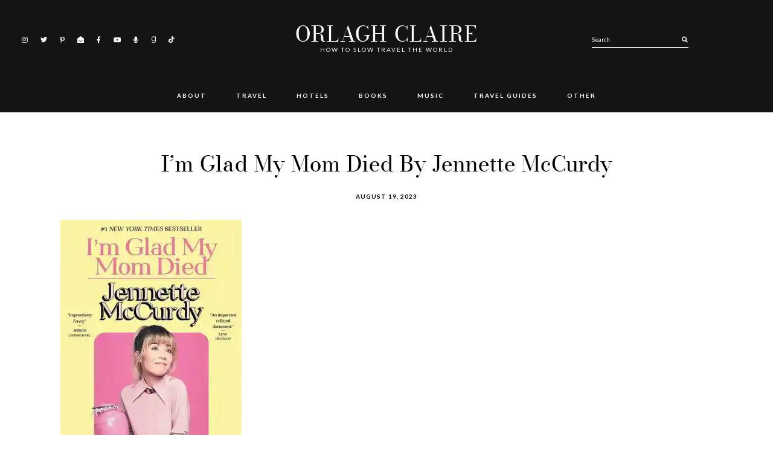

--- FILE ---
content_type: text/html; charset=UTF-8
request_url: https://orlaghclaire.com/books/10-books-on-my-next-to-buy-list/attachment/im-glad-my-mom-died-by-jennette-mccurdy/
body_size: 18814
content:
<!DOCTYPE html>
<html lang="en-US" prefix="og: https://ogp.me/ns#">
<head >
<meta charset="UTF-8" />
<meta name="viewport" content="width=device-width, initial-scale=1" />
	<style>img:is([sizes="auto" i], [sizes^="auto," i]) { contain-intrinsic-size: 3000px 1500px }</style>
	
<!-- Social Warfare v4.5.6 https://warfareplugins.com - BEGINNING OF OUTPUT -->
<style>
	@font-face {
		font-family: "sw-icon-font";
		src:url("https://orlaghclaire.com/wp-content/plugins/social-warfare/assets/fonts/sw-icon-font.eot?ver=4.5.6");
		src:url("https://orlaghclaire.com/wp-content/plugins/social-warfare/assets/fonts/sw-icon-font.eot?ver=4.5.6#iefix") format("embedded-opentype"),
		url("https://orlaghclaire.com/wp-content/plugins/social-warfare/assets/fonts/sw-icon-font.woff?ver=4.5.6") format("woff"),
		url("https://orlaghclaire.com/wp-content/plugins/social-warfare/assets/fonts/sw-icon-font.ttf?ver=4.5.6") format("truetype"),
		url("https://orlaghclaire.com/wp-content/plugins/social-warfare/assets/fonts/sw-icon-font.svg?ver=4.5.6#1445203416") format("svg");
		font-weight: normal;
		font-style: normal;
		font-display:block;
	}
</style>
<!-- Social Warfare v4.5.6 https://warfareplugins.com - END OF OUTPUT -->

<!-- Jetpack Site Verification Tags -->
<meta name="p:domain_verify" content="88c8c2ed2ec34fc0a6042ca4e260d949" />

<!-- Search Engine Optimization by Rank Math - https://rankmath.com/ -->
<title>I&#039;m Glad My Mom Died by Jennette McCurdy | Orlagh Claire</title>
<meta name="robots" content="follow, index, max-snippet:-1, max-video-preview:-1, max-image-preview:large"/>
<link rel="canonical" href="https://orlaghclaire.com/books/10-books-on-my-next-to-buy-list/attachment/im-glad-my-mom-died-by-jennette-mccurdy/" />
<meta property="og:locale" content="en_US" />
<meta property="og:type" content="article" />
<meta property="og:title" content="I&#039;m Glad My Mom Died by Jennette McCurdy | Orlagh Claire" />
<meta property="og:description" content="I&#8217;m Glad My Mom Died by Jennette McCurdy" />
<meta property="og:url" content="https://orlaghclaire.com/books/10-books-on-my-next-to-buy-list/attachment/im-glad-my-mom-died-by-jennette-mccurdy/" />
<meta property="og:site_name" content="Orlagh Claire" />
<meta property="og:updated_time" content="2023-08-19T15:33:53+01:00" />
<meta property="og:image" content="https://i0.wp.com/orlaghclaire.com/wp-content/uploads/2023/08/Im-Glad-My-Mom-Died-by-Jennette-McCurdy.jpg" />
<meta property="og:image:secure_url" content="https://i0.wp.com/orlaghclaire.com/wp-content/uploads/2023/08/Im-Glad-My-Mom-Died-by-Jennette-McCurdy.jpg" />
<meta property="og:image:width" content="659" />
<meta property="og:image:height" content="1000" />
<meta property="og:image:alt" content="I&#039;m Glad My Mom Died by Jennette McCurdy" />
<meta property="og:image:type" content="image/jpeg" />
<meta name="twitter:card" content="summary_large_image" />
<meta name="twitter:title" content="I&#039;m Glad My Mom Died by Jennette McCurdy | Orlagh Claire" />
<meta name="twitter:description" content="I&#8217;m Glad My Mom Died by Jennette McCurdy" />
<meta name="twitter:creator" content="@orlaghclaire" />
<meta name="twitter:image" content="https://i0.wp.com/orlaghclaire.com/wp-content/uploads/2023/08/Im-Glad-My-Mom-Died-by-Jennette-McCurdy.jpg" />
<script type="application/ld+json" class="rank-math-schema">{"@context":"https://schema.org","@graph":[{"@type":"BreadcrumbList","@id":"https://orlaghclaire.com/books/10-books-on-my-next-to-buy-list/attachment/im-glad-my-mom-died-by-jennette-mccurdy/#breadcrumb","itemListElement":[{"@type":"ListItem","position":"1","item":{"@id":"https://orlaghclaire.com","name":"Home"}},{"@type":"ListItem","position":"2","item":{"@id":"https://orlaghclaire.com/books/10-books-on-my-next-to-buy-list/","name":"10 Books On My Next-To-Buy List"}},{"@type":"ListItem","position":"3","item":{"@id":"https://orlaghclaire.com/books/10-books-on-my-next-to-buy-list/attachment/im-glad-my-mom-died-by-jennette-mccurdy/","name":"I&#8217;m Glad My Mom Died by Jennette McCurdy"}}]}]}</script>
<!-- /Rank Math WordPress SEO plugin -->

<link rel='dns-prefetch' href='//scripts.mediavine.com' />
<link rel='dns-prefetch' href='//secure.gravatar.com' />
<link rel='dns-prefetch' href='//www.googletagmanager.com' />
<link rel='dns-prefetch' href='//stats.wp.com' />
<link rel='dns-prefetch' href='//fonts.googleapis.com' />
<link rel='dns-prefetch' href='//v0.wordpress.com' />
<link rel='dns-prefetch' href='//widgets.wp.com' />
<link rel='dns-prefetch' href='//s0.wp.com' />
<link rel='dns-prefetch' href='//0.gravatar.com' />
<link rel='dns-prefetch' href='//1.gravatar.com' />
<link rel='dns-prefetch' href='//2.gravatar.com' />
<link rel='dns-prefetch' href='//jetpack.wordpress.com' />
<link rel='dns-prefetch' href='//public-api.wordpress.com' />
<link rel='preconnect' href='//i0.wp.com' />
<link rel="alternate" type="application/rss+xml" title="Orlagh Claire &raquo; Feed" href="https://orlaghclaire.com/feed/" />
<link rel="alternate" type="application/rss+xml" title="Orlagh Claire &raquo; Comments Feed" href="https://orlaghclaire.com/comments/feed/" />
<script id="wpp-js" src="https://orlaghclaire.com/wp-content/plugins/wordpress-popular-posts/assets/js/wpp.min.js?ver=7.3.6" data-sampling="0" data-sampling-rate="100" data-api-url="https://orlaghclaire.com/wp-json/wordpress-popular-posts" data-post-id="29996" data-token="3325aacc4c" data-lang="0" data-debug="0"></script>
<link rel="alternate" type="application/rss+xml" title="Orlagh Claire &raquo; I&#8217;m Glad My Mom Died by Jennette McCurdy Comments Feed" href="https://orlaghclaire.com/books/10-books-on-my-next-to-buy-list/attachment/im-glad-my-mom-died-by-jennette-mccurdy/feed/" />
		<!-- This site uses the Google Analytics by MonsterInsights plugin v9.10.1 - Using Analytics tracking - https://www.monsterinsights.com/ -->
							<script src="//www.googletagmanager.com/gtag/js?id=G-08VM8M7Z31"  data-cfasync="false" data-wpfc-render="false" async></script>
			<script data-cfasync="false" data-wpfc-render="false">
				var mi_version = '9.10.1';
				var mi_track_user = true;
				var mi_no_track_reason = '';
								var MonsterInsightsDefaultLocations = {"page_location":"https:\/\/orlaghclaire.com\/books\/10-books-on-my-next-to-buy-list\/attachment\/im-glad-my-mom-died-by-jennette-mccurdy\/"};
								if ( typeof MonsterInsightsPrivacyGuardFilter === 'function' ) {
					var MonsterInsightsLocations = (typeof MonsterInsightsExcludeQuery === 'object') ? MonsterInsightsPrivacyGuardFilter( MonsterInsightsExcludeQuery ) : MonsterInsightsPrivacyGuardFilter( MonsterInsightsDefaultLocations );
				} else {
					var MonsterInsightsLocations = (typeof MonsterInsightsExcludeQuery === 'object') ? MonsterInsightsExcludeQuery : MonsterInsightsDefaultLocations;
				}

								var disableStrs = [
										'ga-disable-G-08VM8M7Z31',
									];

				/* Function to detect opted out users */
				function __gtagTrackerIsOptedOut() {
					for (var index = 0; index < disableStrs.length; index++) {
						if (document.cookie.indexOf(disableStrs[index] + '=true') > -1) {
							return true;
						}
					}

					return false;
				}

				/* Disable tracking if the opt-out cookie exists. */
				if (__gtagTrackerIsOptedOut()) {
					for (var index = 0; index < disableStrs.length; index++) {
						window[disableStrs[index]] = true;
					}
				}

				/* Opt-out function */
				function __gtagTrackerOptout() {
					for (var index = 0; index < disableStrs.length; index++) {
						document.cookie = disableStrs[index] + '=true; expires=Thu, 31 Dec 2099 23:59:59 UTC; path=/';
						window[disableStrs[index]] = true;
					}
				}

				if ('undefined' === typeof gaOptout) {
					function gaOptout() {
						__gtagTrackerOptout();
					}
				}
								window.dataLayer = window.dataLayer || [];

				window.MonsterInsightsDualTracker = {
					helpers: {},
					trackers: {},
				};
				if (mi_track_user) {
					function __gtagDataLayer() {
						dataLayer.push(arguments);
					}

					function __gtagTracker(type, name, parameters) {
						if (!parameters) {
							parameters = {};
						}

						if (parameters.send_to) {
							__gtagDataLayer.apply(null, arguments);
							return;
						}

						if (type === 'event') {
														parameters.send_to = monsterinsights_frontend.v4_id;
							var hookName = name;
							if (typeof parameters['event_category'] !== 'undefined') {
								hookName = parameters['event_category'] + ':' + name;
							}

							if (typeof MonsterInsightsDualTracker.trackers[hookName] !== 'undefined') {
								MonsterInsightsDualTracker.trackers[hookName](parameters);
							} else {
								__gtagDataLayer('event', name, parameters);
							}
							
						} else {
							__gtagDataLayer.apply(null, arguments);
						}
					}

					__gtagTracker('js', new Date());
					__gtagTracker('set', {
						'developer_id.dZGIzZG': true,
											});
					if ( MonsterInsightsLocations.page_location ) {
						__gtagTracker('set', MonsterInsightsLocations);
					}
										__gtagTracker('config', 'G-08VM8M7Z31', {"forceSSL":"true","link_attribution":"true"} );
										window.gtag = __gtagTracker;										(function () {
						/* https://developers.google.com/analytics/devguides/collection/analyticsjs/ */
						/* ga and __gaTracker compatibility shim. */
						var noopfn = function () {
							return null;
						};
						var newtracker = function () {
							return new Tracker();
						};
						var Tracker = function () {
							return null;
						};
						var p = Tracker.prototype;
						p.get = noopfn;
						p.set = noopfn;
						p.send = function () {
							var args = Array.prototype.slice.call(arguments);
							args.unshift('send');
							__gaTracker.apply(null, args);
						};
						var __gaTracker = function () {
							var len = arguments.length;
							if (len === 0) {
								return;
							}
							var f = arguments[len - 1];
							if (typeof f !== 'object' || f === null || typeof f.hitCallback !== 'function') {
								if ('send' === arguments[0]) {
									var hitConverted, hitObject = false, action;
									if ('event' === arguments[1]) {
										if ('undefined' !== typeof arguments[3]) {
											hitObject = {
												'eventAction': arguments[3],
												'eventCategory': arguments[2],
												'eventLabel': arguments[4],
												'value': arguments[5] ? arguments[5] : 1,
											}
										}
									}
									if ('pageview' === arguments[1]) {
										if ('undefined' !== typeof arguments[2]) {
											hitObject = {
												'eventAction': 'page_view',
												'page_path': arguments[2],
											}
										}
									}
									if (typeof arguments[2] === 'object') {
										hitObject = arguments[2];
									}
									if (typeof arguments[5] === 'object') {
										Object.assign(hitObject, arguments[5]);
									}
									if ('undefined' !== typeof arguments[1].hitType) {
										hitObject = arguments[1];
										if ('pageview' === hitObject.hitType) {
											hitObject.eventAction = 'page_view';
										}
									}
									if (hitObject) {
										action = 'timing' === arguments[1].hitType ? 'timing_complete' : hitObject.eventAction;
										hitConverted = mapArgs(hitObject);
										__gtagTracker('event', action, hitConverted);
									}
								}
								return;
							}

							function mapArgs(args) {
								var arg, hit = {};
								var gaMap = {
									'eventCategory': 'event_category',
									'eventAction': 'event_action',
									'eventLabel': 'event_label',
									'eventValue': 'event_value',
									'nonInteraction': 'non_interaction',
									'timingCategory': 'event_category',
									'timingVar': 'name',
									'timingValue': 'value',
									'timingLabel': 'event_label',
									'page': 'page_path',
									'location': 'page_location',
									'title': 'page_title',
									'referrer' : 'page_referrer',
								};
								for (arg in args) {
																		if (!(!args.hasOwnProperty(arg) || !gaMap.hasOwnProperty(arg))) {
										hit[gaMap[arg]] = args[arg];
									} else {
										hit[arg] = args[arg];
									}
								}
								return hit;
							}

							try {
								f.hitCallback();
							} catch (ex) {
							}
						};
						__gaTracker.create = newtracker;
						__gaTracker.getByName = newtracker;
						__gaTracker.getAll = function () {
							return [];
						};
						__gaTracker.remove = noopfn;
						__gaTracker.loaded = true;
						window['__gaTracker'] = __gaTracker;
					})();
									} else {
										console.log("");
					(function () {
						function __gtagTracker() {
							return null;
						}

						window['__gtagTracker'] = __gtagTracker;
						window['gtag'] = __gtagTracker;
					})();
									}
			</script>
							<!-- / Google Analytics by MonsterInsights -->
		<script>
window._wpemojiSettings = {"baseUrl":"https:\/\/s.w.org\/images\/core\/emoji\/16.0.1\/72x72\/","ext":".png","svgUrl":"https:\/\/s.w.org\/images\/core\/emoji\/16.0.1\/svg\/","svgExt":".svg","source":{"concatemoji":"https:\/\/orlaghclaire.com\/wp-includes\/js\/wp-emoji-release.min.js?ver=6.8.3"}};
/*! This file is auto-generated */
!function(s,n){var o,i,e;function c(e){try{var t={supportTests:e,timestamp:(new Date).valueOf()};sessionStorage.setItem(o,JSON.stringify(t))}catch(e){}}function p(e,t,n){e.clearRect(0,0,e.canvas.width,e.canvas.height),e.fillText(t,0,0);var t=new Uint32Array(e.getImageData(0,0,e.canvas.width,e.canvas.height).data),a=(e.clearRect(0,0,e.canvas.width,e.canvas.height),e.fillText(n,0,0),new Uint32Array(e.getImageData(0,0,e.canvas.width,e.canvas.height).data));return t.every(function(e,t){return e===a[t]})}function u(e,t){e.clearRect(0,0,e.canvas.width,e.canvas.height),e.fillText(t,0,0);for(var n=e.getImageData(16,16,1,1),a=0;a<n.data.length;a++)if(0!==n.data[a])return!1;return!0}function f(e,t,n,a){switch(t){case"flag":return n(e,"\ud83c\udff3\ufe0f\u200d\u26a7\ufe0f","\ud83c\udff3\ufe0f\u200b\u26a7\ufe0f")?!1:!n(e,"\ud83c\udde8\ud83c\uddf6","\ud83c\udde8\u200b\ud83c\uddf6")&&!n(e,"\ud83c\udff4\udb40\udc67\udb40\udc62\udb40\udc65\udb40\udc6e\udb40\udc67\udb40\udc7f","\ud83c\udff4\u200b\udb40\udc67\u200b\udb40\udc62\u200b\udb40\udc65\u200b\udb40\udc6e\u200b\udb40\udc67\u200b\udb40\udc7f");case"emoji":return!a(e,"\ud83e\udedf")}return!1}function g(e,t,n,a){var r="undefined"!=typeof WorkerGlobalScope&&self instanceof WorkerGlobalScope?new OffscreenCanvas(300,150):s.createElement("canvas"),o=r.getContext("2d",{willReadFrequently:!0}),i=(o.textBaseline="top",o.font="600 32px Arial",{});return e.forEach(function(e){i[e]=t(o,e,n,a)}),i}function t(e){var t=s.createElement("script");t.src=e,t.defer=!0,s.head.appendChild(t)}"undefined"!=typeof Promise&&(o="wpEmojiSettingsSupports",i=["flag","emoji"],n.supports={everything:!0,everythingExceptFlag:!0},e=new Promise(function(e){s.addEventListener("DOMContentLoaded",e,{once:!0})}),new Promise(function(t){var n=function(){try{var e=JSON.parse(sessionStorage.getItem(o));if("object"==typeof e&&"number"==typeof e.timestamp&&(new Date).valueOf()<e.timestamp+604800&&"object"==typeof e.supportTests)return e.supportTests}catch(e){}return null}();if(!n){if("undefined"!=typeof Worker&&"undefined"!=typeof OffscreenCanvas&&"undefined"!=typeof URL&&URL.createObjectURL&&"undefined"!=typeof Blob)try{var e="postMessage("+g.toString()+"("+[JSON.stringify(i),f.toString(),p.toString(),u.toString()].join(",")+"));",a=new Blob([e],{type:"text/javascript"}),r=new Worker(URL.createObjectURL(a),{name:"wpTestEmojiSupports"});return void(r.onmessage=function(e){c(n=e.data),r.terminate(),t(n)})}catch(e){}c(n=g(i,f,p,u))}t(n)}).then(function(e){for(var t in e)n.supports[t]=e[t],n.supports.everything=n.supports.everything&&n.supports[t],"flag"!==t&&(n.supports.everythingExceptFlag=n.supports.everythingExceptFlag&&n.supports[t]);n.supports.everythingExceptFlag=n.supports.everythingExceptFlag&&!n.supports.flag,n.DOMReady=!1,n.readyCallback=function(){n.DOMReady=!0}}).then(function(){return e}).then(function(){var e;n.supports.everything||(n.readyCallback(),(e=n.source||{}).concatemoji?t(e.concatemoji):e.wpemoji&&e.twemoji&&(t(e.twemoji),t(e.wpemoji)))}))}((window,document),window._wpemojiSettings);
</script>
<link rel='stylesheet' id='social-warfare-block-css-css' href='https://orlaghclaire.com/wp-content/plugins/social-warfare/assets/js/post-editor/dist/blocks.style.build.css?ver=6.8.3' media='all' />
<link rel='stylesheet' id='estranged-css' href='https://orlaghclaire.com/wp-content/themes/estranged/style.css?ver=1.1.6' media='all' />
<style id='estranged-inline-css'>
.entry-title a,a{color:#000000}.woocommerce .star-rating::before{color:#000000!important}body:not(.home) .entry-content a{color:#5b5b5b}.read-more a,.read-more span,body,body .woocommerce-error,body .woocommerce-info,body .woocommerce-message{color:#000000}
</style>
<style id='wp-emoji-styles-inline-css'>

	img.wp-smiley, img.emoji {
		display: inline !important;
		border: none !important;
		box-shadow: none !important;
		height: 1em !important;
		width: 1em !important;
		margin: 0 0.07em !important;
		vertical-align: -0.1em !important;
		background: none !important;
		padding: 0 !important;
	}
</style>
<link rel='stylesheet' id='wp-block-library-css' href='https://orlaghclaire.com/wp-includes/css/dist/block-library/style.min.css?ver=6.8.3' media='all' />
<style id='classic-theme-styles-inline-css'>
/*! This file is auto-generated */
.wp-block-button__link{color:#fff;background-color:#32373c;border-radius:9999px;box-shadow:none;text-decoration:none;padding:calc(.667em + 2px) calc(1.333em + 2px);font-size:1.125em}.wp-block-file__button{background:#32373c;color:#fff;text-decoration:none}
</style>
<link rel='stylesheet' id='mediaelement-css' href='https://orlaghclaire.com/wp-includes/js/mediaelement/mediaelementplayer-legacy.min.css?ver=4.2.17' media='all' />
<link rel='stylesheet' id='wp-mediaelement-css' href='https://orlaghclaire.com/wp-includes/js/mediaelement/wp-mediaelement.min.css?ver=6.8.3' media='all' />
<style id='jetpack-sharing-buttons-style-inline-css'>
.jetpack-sharing-buttons__services-list{display:flex;flex-direction:row;flex-wrap:wrap;gap:0;list-style-type:none;margin:5px;padding:0}.jetpack-sharing-buttons__services-list.has-small-icon-size{font-size:12px}.jetpack-sharing-buttons__services-list.has-normal-icon-size{font-size:16px}.jetpack-sharing-buttons__services-list.has-large-icon-size{font-size:24px}.jetpack-sharing-buttons__services-list.has-huge-icon-size{font-size:36px}@media print{.jetpack-sharing-buttons__services-list{display:none!important}}.editor-styles-wrapper .wp-block-jetpack-sharing-buttons{gap:0;padding-inline-start:0}ul.jetpack-sharing-buttons__services-list.has-background{padding:1.25em 2.375em}
</style>
<style id='global-styles-inline-css'>
:root{--wp--preset--aspect-ratio--square: 1;--wp--preset--aspect-ratio--4-3: 4/3;--wp--preset--aspect-ratio--3-4: 3/4;--wp--preset--aspect-ratio--3-2: 3/2;--wp--preset--aspect-ratio--2-3: 2/3;--wp--preset--aspect-ratio--16-9: 16/9;--wp--preset--aspect-ratio--9-16: 9/16;--wp--preset--color--black: #000000;--wp--preset--color--cyan-bluish-gray: #abb8c3;--wp--preset--color--white: #ffffff;--wp--preset--color--pale-pink: #f78da7;--wp--preset--color--vivid-red: #cf2e2e;--wp--preset--color--luminous-vivid-orange: #ff6900;--wp--preset--color--luminous-vivid-amber: #fcb900;--wp--preset--color--light-green-cyan: #7bdcb5;--wp--preset--color--vivid-green-cyan: #00d084;--wp--preset--color--pale-cyan-blue: #8ed1fc;--wp--preset--color--vivid-cyan-blue: #0693e3;--wp--preset--color--vivid-purple: #9b51e0;--wp--preset--color--theme-charcoal: #404040;--wp--preset--color--theme-carmine: #921515;--wp--preset--color--theme-pastelpink: #d8a5a4;--wp--preset--color--theme-opal: #9CBAB4;--wp--preset--color--theme-teal: #6C8A84;--wp--preset--color--theme-almond: #f1dec7;--wp--preset--color--theme-pale: #D7CEC9;--wp--preset--color--theme-blush: #D2B6B2;--wp--preset--color--theme-tuscany: #c39a8e;--wp--preset--color--theme-brown: #a47f74;--wp--preset--color--theme-umber: #86624f;--wp--preset--color--theme-bistre: #44291d;--wp--preset--gradient--vivid-cyan-blue-to-vivid-purple: linear-gradient(135deg,rgba(6,147,227,1) 0%,rgb(155,81,224) 100%);--wp--preset--gradient--light-green-cyan-to-vivid-green-cyan: linear-gradient(135deg,rgb(122,220,180) 0%,rgb(0,208,130) 100%);--wp--preset--gradient--luminous-vivid-amber-to-luminous-vivid-orange: linear-gradient(135deg,rgba(252,185,0,1) 0%,rgba(255,105,0,1) 100%);--wp--preset--gradient--luminous-vivid-orange-to-vivid-red: linear-gradient(135deg,rgba(255,105,0,1) 0%,rgb(207,46,46) 100%);--wp--preset--gradient--very-light-gray-to-cyan-bluish-gray: linear-gradient(135deg,rgb(238,238,238) 0%,rgb(169,184,195) 100%);--wp--preset--gradient--cool-to-warm-spectrum: linear-gradient(135deg,rgb(74,234,220) 0%,rgb(151,120,209) 20%,rgb(207,42,186) 40%,rgb(238,44,130) 60%,rgb(251,105,98) 80%,rgb(254,248,76) 100%);--wp--preset--gradient--blush-light-purple: linear-gradient(135deg,rgb(255,206,236) 0%,rgb(152,150,240) 100%);--wp--preset--gradient--blush-bordeaux: linear-gradient(135deg,rgb(254,205,165) 0%,rgb(254,45,45) 50%,rgb(107,0,62) 100%);--wp--preset--gradient--luminous-dusk: linear-gradient(135deg,rgb(255,203,112) 0%,rgb(199,81,192) 50%,rgb(65,88,208) 100%);--wp--preset--gradient--pale-ocean: linear-gradient(135deg,rgb(255,245,203) 0%,rgb(182,227,212) 50%,rgb(51,167,181) 100%);--wp--preset--gradient--electric-grass: linear-gradient(135deg,rgb(202,248,128) 0%,rgb(113,206,126) 100%);--wp--preset--gradient--midnight: linear-gradient(135deg,rgb(2,3,129) 0%,rgb(40,116,252) 100%);--wp--preset--font-size--small: 12px;--wp--preset--font-size--medium: 20px;--wp--preset--font-size--large: 31px;--wp--preset--font-size--x-large: 42px;--wp--preset--font-size--normal: 18px;--wp--preset--font-size--larger: 37px;--wp--preset--spacing--20: 0.44rem;--wp--preset--spacing--30: 0.67rem;--wp--preset--spacing--40: 1rem;--wp--preset--spacing--50: 1.5rem;--wp--preset--spacing--60: 2.25rem;--wp--preset--spacing--70: 3.38rem;--wp--preset--spacing--80: 5.06rem;--wp--preset--shadow--natural: 6px 6px 9px rgba(0, 0, 0, 0.2);--wp--preset--shadow--deep: 12px 12px 50px rgba(0, 0, 0, 0.4);--wp--preset--shadow--sharp: 6px 6px 0px rgba(0, 0, 0, 0.2);--wp--preset--shadow--outlined: 6px 6px 0px -3px rgba(255, 255, 255, 1), 6px 6px rgba(0, 0, 0, 1);--wp--preset--shadow--crisp: 6px 6px 0px rgba(0, 0, 0, 1);}:where(.is-layout-flex){gap: 0.5em;}:where(.is-layout-grid){gap: 0.5em;}body .is-layout-flex{display: flex;}.is-layout-flex{flex-wrap: wrap;align-items: center;}.is-layout-flex > :is(*, div){margin: 0;}body .is-layout-grid{display: grid;}.is-layout-grid > :is(*, div){margin: 0;}:where(.wp-block-columns.is-layout-flex){gap: 2em;}:where(.wp-block-columns.is-layout-grid){gap: 2em;}:where(.wp-block-post-template.is-layout-flex){gap: 1.25em;}:where(.wp-block-post-template.is-layout-grid){gap: 1.25em;}.has-black-color{color: var(--wp--preset--color--black) !important;}.has-cyan-bluish-gray-color{color: var(--wp--preset--color--cyan-bluish-gray) !important;}.has-white-color{color: var(--wp--preset--color--white) !important;}.has-pale-pink-color{color: var(--wp--preset--color--pale-pink) !important;}.has-vivid-red-color{color: var(--wp--preset--color--vivid-red) !important;}.has-luminous-vivid-orange-color{color: var(--wp--preset--color--luminous-vivid-orange) !important;}.has-luminous-vivid-amber-color{color: var(--wp--preset--color--luminous-vivid-amber) !important;}.has-light-green-cyan-color{color: var(--wp--preset--color--light-green-cyan) !important;}.has-vivid-green-cyan-color{color: var(--wp--preset--color--vivid-green-cyan) !important;}.has-pale-cyan-blue-color{color: var(--wp--preset--color--pale-cyan-blue) !important;}.has-vivid-cyan-blue-color{color: var(--wp--preset--color--vivid-cyan-blue) !important;}.has-vivid-purple-color{color: var(--wp--preset--color--vivid-purple) !important;}.has-black-background-color{background-color: var(--wp--preset--color--black) !important;}.has-cyan-bluish-gray-background-color{background-color: var(--wp--preset--color--cyan-bluish-gray) !important;}.has-white-background-color{background-color: var(--wp--preset--color--white) !important;}.has-pale-pink-background-color{background-color: var(--wp--preset--color--pale-pink) !important;}.has-vivid-red-background-color{background-color: var(--wp--preset--color--vivid-red) !important;}.has-luminous-vivid-orange-background-color{background-color: var(--wp--preset--color--luminous-vivid-orange) !important;}.has-luminous-vivid-amber-background-color{background-color: var(--wp--preset--color--luminous-vivid-amber) !important;}.has-light-green-cyan-background-color{background-color: var(--wp--preset--color--light-green-cyan) !important;}.has-vivid-green-cyan-background-color{background-color: var(--wp--preset--color--vivid-green-cyan) !important;}.has-pale-cyan-blue-background-color{background-color: var(--wp--preset--color--pale-cyan-blue) !important;}.has-vivid-cyan-blue-background-color{background-color: var(--wp--preset--color--vivid-cyan-blue) !important;}.has-vivid-purple-background-color{background-color: var(--wp--preset--color--vivid-purple) !important;}.has-black-border-color{border-color: var(--wp--preset--color--black) !important;}.has-cyan-bluish-gray-border-color{border-color: var(--wp--preset--color--cyan-bluish-gray) !important;}.has-white-border-color{border-color: var(--wp--preset--color--white) !important;}.has-pale-pink-border-color{border-color: var(--wp--preset--color--pale-pink) !important;}.has-vivid-red-border-color{border-color: var(--wp--preset--color--vivid-red) !important;}.has-luminous-vivid-orange-border-color{border-color: var(--wp--preset--color--luminous-vivid-orange) !important;}.has-luminous-vivid-amber-border-color{border-color: var(--wp--preset--color--luminous-vivid-amber) !important;}.has-light-green-cyan-border-color{border-color: var(--wp--preset--color--light-green-cyan) !important;}.has-vivid-green-cyan-border-color{border-color: var(--wp--preset--color--vivid-green-cyan) !important;}.has-pale-cyan-blue-border-color{border-color: var(--wp--preset--color--pale-cyan-blue) !important;}.has-vivid-cyan-blue-border-color{border-color: var(--wp--preset--color--vivid-cyan-blue) !important;}.has-vivid-purple-border-color{border-color: var(--wp--preset--color--vivid-purple) !important;}.has-vivid-cyan-blue-to-vivid-purple-gradient-background{background: var(--wp--preset--gradient--vivid-cyan-blue-to-vivid-purple) !important;}.has-light-green-cyan-to-vivid-green-cyan-gradient-background{background: var(--wp--preset--gradient--light-green-cyan-to-vivid-green-cyan) !important;}.has-luminous-vivid-amber-to-luminous-vivid-orange-gradient-background{background: var(--wp--preset--gradient--luminous-vivid-amber-to-luminous-vivid-orange) !important;}.has-luminous-vivid-orange-to-vivid-red-gradient-background{background: var(--wp--preset--gradient--luminous-vivid-orange-to-vivid-red) !important;}.has-very-light-gray-to-cyan-bluish-gray-gradient-background{background: var(--wp--preset--gradient--very-light-gray-to-cyan-bluish-gray) !important;}.has-cool-to-warm-spectrum-gradient-background{background: var(--wp--preset--gradient--cool-to-warm-spectrum) !important;}.has-blush-light-purple-gradient-background{background: var(--wp--preset--gradient--blush-light-purple) !important;}.has-blush-bordeaux-gradient-background{background: var(--wp--preset--gradient--blush-bordeaux) !important;}.has-luminous-dusk-gradient-background{background: var(--wp--preset--gradient--luminous-dusk) !important;}.has-pale-ocean-gradient-background{background: var(--wp--preset--gradient--pale-ocean) !important;}.has-electric-grass-gradient-background{background: var(--wp--preset--gradient--electric-grass) !important;}.has-midnight-gradient-background{background: var(--wp--preset--gradient--midnight) !important;}.has-small-font-size{font-size: var(--wp--preset--font-size--small) !important;}.has-medium-font-size{font-size: var(--wp--preset--font-size--medium) !important;}.has-large-font-size{font-size: var(--wp--preset--font-size--large) !important;}.has-x-large-font-size{font-size: var(--wp--preset--font-size--x-large) !important;}
:where(.wp-block-post-template.is-layout-flex){gap: 1.25em;}:where(.wp-block-post-template.is-layout-grid){gap: 1.25em;}
:where(.wp-block-columns.is-layout-flex){gap: 2em;}:where(.wp-block-columns.is-layout-grid){gap: 2em;}
:root :where(.wp-block-pullquote){font-size: 1.5em;line-height: 1.6;}
</style>
<link rel='stylesheet' id='social_warfare-css' href='https://orlaghclaire.com/wp-content/plugins/social-warfare/assets/css/style.min.css?ver=4.5.6' media='all' />
<link rel='stylesheet' id='wordpress-popular-posts-css-css' href='https://orlaghclaire.com/wp-content/plugins/wordpress-popular-posts/assets/css/wpp.css?ver=7.3.6' media='all' />
<link rel='stylesheet' id='ud-fonts-1-css' href='https://fonts.googleapis.com/css2?family=Lato%3Awght%40300%3B400%3B700&#038;display=swap&#038;ver=1.1.6' media='all' />
<link rel='stylesheet' id='font-awesome-5-css' href='https://orlaghclaire.com/wp-content/themes/estranged/fonts/fontawesome/css/all.min.css?ver=1.1.6' media='all' />
<link rel='stylesheet' id='slick-carousel-css' href='https://orlaghclaire.com/wp-content/themes/estranged/lib/slick/slick.css?ver=6.8.3' media='all' />
<link rel='stylesheet' id='dashicons-css' href='https://orlaghclaire.com/wp-includes/css/dashicons.min.css?ver=6.8.3' media='all' />
<link rel='stylesheet' id='jetpack_likes-css' href='https://orlaghclaire.com/wp-content/plugins/jetpack/modules/likes/style.css?ver=15.3.1' media='all' />
<link rel='stylesheet' id='estranged-gutenberg-css' href='https://orlaghclaire.com/wp-content/themes/estranged/lib/gutenberg/front-end.css?ver=1.1.6' media='all' />
<style id='estranged-gutenberg-inline-css'>
	.ab-block-post-grid .ab-post-grid-items h2 a:hover {
		color: #808080;
	}
	.site-container .wp-block-button .wp-block-button__link {
		background-color: #131414;
	}
	.wp-block-button .wp-block-button__link:not(.has-background), .wp-block-button .wp-block-button__link:not(.has-background):focus, .wp-block-button .wp-block-button__link:not(.has-background):hover {
		color: #ffffff;
	}
	.site-container .wp-block-button.is-style-outline .wp-block-button__link {
		color: #131414;
	}
	.site-container .wp-block-button.is-style-outline .wp-block-button__link:focus, .site-container .wp-block-button.is-style-outline .wp-block-button__link:hover {
		color: #131414;
	}		.site-container .has-small-font-size {
			font-size: 12px;
		}		.site-container .has-normal-font-size {
			font-size: 18px;
		}		.site-container .has-large-font-size {
			font-size: 31px;
		}		.site-container .has-larger-font-size {
			font-size: 37px;
		}		.site-container .has-theme-charcoal-color, .site-container .wp-block-button .wp-block-button__link.has-theme-charcoal-color, .site-container .wp-block-button.is-style-outline .wp-block-button__link.has-theme-charcoal-color {
			color: #404040;
		}
		.site-container .has-theme-charcoal-background-color, .site-container .wp-block-button .wp-block-button__link.has-theme-charcoal-background-color, .site-container .wp-block-pullquote.is-style-solid-color.has-theme-charcoal-background-color {
			background-color: #404040;
		}		.site-container .has-theme-carmine-color, .site-container .wp-block-button .wp-block-button__link.has-theme-carmine-color, .site-container .wp-block-button.is-style-outline .wp-block-button__link.has-theme-carmine-color {
			color: #921515;
		}
		.site-container .has-theme-carmine-background-color, .site-container .wp-block-button .wp-block-button__link.has-theme-carmine-background-color, .site-container .wp-block-pullquote.is-style-solid-color.has-theme-carmine-background-color {
			background-color: #921515;
		}		.site-container .has-theme-pastelpink-color, .site-container .wp-block-button .wp-block-button__link.has-theme-pastelpink-color, .site-container .wp-block-button.is-style-outline .wp-block-button__link.has-theme-pastelpink-color {
			color: #d8a5a4;
		}
		.site-container .has-theme-pastelpink-background-color, .site-container .wp-block-button .wp-block-button__link.has-theme-pastelpink-background-color, .site-container .wp-block-pullquote.is-style-solid-color.has-theme-pastelpink-background-color {
			background-color: #d8a5a4;
		}		.site-container .has-theme-opal-color, .site-container .wp-block-button .wp-block-button__link.has-theme-opal-color, .site-container .wp-block-button.is-style-outline .wp-block-button__link.has-theme-opal-color {
			color: #9CBAB4;
		}
		.site-container .has-theme-opal-background-color, .site-container .wp-block-button .wp-block-button__link.has-theme-opal-background-color, .site-container .wp-block-pullquote.is-style-solid-color.has-theme-opal-background-color {
			background-color: #9CBAB4;
		}		.site-container .has-theme-teal-color, .site-container .wp-block-button .wp-block-button__link.has-theme-teal-color, .site-container .wp-block-button.is-style-outline .wp-block-button__link.has-theme-teal-color {
			color: #6C8A84;
		}
		.site-container .has-theme-teal-background-color, .site-container .wp-block-button .wp-block-button__link.has-theme-teal-background-color, .site-container .wp-block-pullquote.is-style-solid-color.has-theme-teal-background-color {
			background-color: #6C8A84;
		}		.site-container .has-theme-almond-color, .site-container .wp-block-button .wp-block-button__link.has-theme-almond-color, .site-container .wp-block-button.is-style-outline .wp-block-button__link.has-theme-almond-color {
			color: #f1dec7;
		}
		.site-container .has-theme-almond-background-color, .site-container .wp-block-button .wp-block-button__link.has-theme-almond-background-color, .site-container .wp-block-pullquote.is-style-solid-color.has-theme-almond-background-color {
			background-color: #f1dec7;
		}		.site-container .has-theme-pale-color, .site-container .wp-block-button .wp-block-button__link.has-theme-pale-color, .site-container .wp-block-button.is-style-outline .wp-block-button__link.has-theme-pale-color {
			color: #D7CEC9;
		}
		.site-container .has-theme-pale-background-color, .site-container .wp-block-button .wp-block-button__link.has-theme-pale-background-color, .site-container .wp-block-pullquote.is-style-solid-color.has-theme-pale-background-color {
			background-color: #D7CEC9;
		}		.site-container .has-theme-blush-color, .site-container .wp-block-button .wp-block-button__link.has-theme-blush-color, .site-container .wp-block-button.is-style-outline .wp-block-button__link.has-theme-blush-color {
			color: #D2B6B2;
		}
		.site-container .has-theme-blush-background-color, .site-container .wp-block-button .wp-block-button__link.has-theme-blush-background-color, .site-container .wp-block-pullquote.is-style-solid-color.has-theme-blush-background-color {
			background-color: #D2B6B2;
		}		.site-container .has-theme-tuscany-color, .site-container .wp-block-button .wp-block-button__link.has-theme-tuscany-color, .site-container .wp-block-button.is-style-outline .wp-block-button__link.has-theme-tuscany-color {
			color: #c39a8e;
		}
		.site-container .has-theme-tuscany-background-color, .site-container .wp-block-button .wp-block-button__link.has-theme-tuscany-background-color, .site-container .wp-block-pullquote.is-style-solid-color.has-theme-tuscany-background-color {
			background-color: #c39a8e;
		}		.site-container .has-theme-brown-color, .site-container .wp-block-button .wp-block-button__link.has-theme-brown-color, .site-container .wp-block-button.is-style-outline .wp-block-button__link.has-theme-brown-color {
			color: #a47f74;
		}
		.site-container .has-theme-brown-background-color, .site-container .wp-block-button .wp-block-button__link.has-theme-brown-background-color, .site-container .wp-block-pullquote.is-style-solid-color.has-theme-brown-background-color {
			background-color: #a47f74;
		}		.site-container .has-theme-umber-color, .site-container .wp-block-button .wp-block-button__link.has-theme-umber-color, .site-container .wp-block-button.is-style-outline .wp-block-button__link.has-theme-umber-color {
			color: #86624f;
		}
		.site-container .has-theme-umber-background-color, .site-container .wp-block-button .wp-block-button__link.has-theme-umber-background-color, .site-container .wp-block-pullquote.is-style-solid-color.has-theme-umber-background-color {
			background-color: #86624f;
		}		.site-container .has-theme-bistre-color, .site-container .wp-block-button .wp-block-button__link.has-theme-bistre-color, .site-container .wp-block-button.is-style-outline .wp-block-button__link.has-theme-bistre-color {
			color: #44291d;
		}
		.site-container .has-theme-bistre-background-color, .site-container .wp-block-button .wp-block-button__link.has-theme-bistre-background-color, .site-container .wp-block-pullquote.is-style-solid-color.has-theme-bistre-background-color {
			background-color: #44291d;
		}
</style>
<style id='jetpack_facebook_likebox-inline-css'>
.widget_facebook_likebox {
	overflow: hidden;
}

</style>
<style id='kadence-blocks-global-variables-inline-css'>
:root {--global-kb-font-size-sm:clamp(0.8rem, 0.73rem + 0.217vw, 0.9rem);--global-kb-font-size-md:clamp(1.1rem, 0.995rem + 0.326vw, 1.25rem);--global-kb-font-size-lg:clamp(1.75rem, 1.576rem + 0.543vw, 2rem);--global-kb-font-size-xl:clamp(2.25rem, 1.728rem + 1.63vw, 3rem);--global-kb-font-size-xxl:clamp(2.5rem, 1.456rem + 3.26vw, 4rem);--global-kb-font-size-xxxl:clamp(2.75rem, 0.489rem + 7.065vw, 6rem);}:root {--global-palette1: #3182CE;--global-palette2: #2B6CB0;--global-palette3: #1A202C;--global-palette4: #2D3748;--global-palette5: #4A5568;--global-palette6: #718096;--global-palette7: #EDF2F7;--global-palette8: #F7FAFC;--global-palette9: #ffffff;}
</style>
<script src="https://orlaghclaire.com/wp-content/plugins/google-analytics-for-wordpress/assets/js/frontend-gtag.min.js?ver=9.10.1" id="monsterinsights-frontend-script-js" async data-wp-strategy="async"></script>
<script data-cfasync="false" data-wpfc-render="false" id='monsterinsights-frontend-script-js-extra'>var monsterinsights_frontend = {"js_events_tracking":"true","download_extensions":"doc,pdf,ppt,zip,xls,docx,pptx,xlsx","inbound_paths":"[{\"path\":\"\\\/go\\\/\",\"label\":\"affiliate\"},{\"path\":\"\\\/recommend\\\/\",\"label\":\"affiliate\"}]","home_url":"https:\/\/orlaghclaire.com","hash_tracking":"false","v4_id":"G-08VM8M7Z31"};</script>
<script async="async" fetchpriority="high" data-noptimize="1" data-cfasync="false" src="https://scripts.mediavine.com/tags/f7eb36d7-1bdf-4175-b332-9a149fe9507e.js?ver=6.8.3" id="mv-script-wrapper-js"></script>
<script src="https://orlaghclaire.com/wp-includes/js/jquery/jquery.min.js?ver=3.7.1" id="jquery-core-js"></script>
<script src="https://orlaghclaire.com/wp-includes/js/jquery/jquery-migrate.min.js?ver=3.4.1" id="jquery-migrate-js"></script>

<!-- Google tag (gtag.js) snippet added by Site Kit -->
<!-- Google Analytics snippet added by Site Kit -->
<script src="https://www.googletagmanager.com/gtag/js?id=GT-MQJ42SF" id="google_gtagjs-js" async></script>
<script id="google_gtagjs-js-after">
window.dataLayer = window.dataLayer || [];function gtag(){dataLayer.push(arguments);}
gtag("set","linker",{"domains":["orlaghclaire.com"]});
gtag("js", new Date());
gtag("set", "developer_id.dZTNiMT", true);
gtag("config", "GT-MQJ42SF");
</script>
<link rel="https://api.w.org/" href="https://orlaghclaire.com/wp-json/" /><link rel="alternate" title="JSON" type="application/json" href="https://orlaghclaire.com/wp-json/wp/v2/media/29996" /><link rel="EditURI" type="application/rsd+xml" title="RSD" href="https://orlaghclaire.com/xmlrpc.php?rsd" />
<meta name="generator" content="WordPress 6.8.3" />
<link rel='shortlink' href='https://wp.me/a7UlkE-7NO' />
<link rel="alternate" title="oEmbed (JSON)" type="application/json+oembed" href="https://orlaghclaire.com/wp-json/oembed/1.0/embed?url=https%3A%2F%2Forlaghclaire.com%2Fbooks%2F10-books-on-my-next-to-buy-list%2Fattachment%2Fim-glad-my-mom-died-by-jennette-mccurdy%2F" />
<link rel="alternate" title="oEmbed (XML)" type="text/xml+oembed" href="https://orlaghclaire.com/wp-json/oembed/1.0/embed?url=https%3A%2F%2Forlaghclaire.com%2Fbooks%2F10-books-on-my-next-to-buy-list%2Fattachment%2Fim-glad-my-mom-died-by-jennette-mccurdy%2F&#038;format=xml" />
	<link rel="preconnect" href="https://fonts.googleapis.com">
	<link rel="preconnect" href="https://fonts.gstatic.com">
	<meta name="generator" content="Site Kit by Google 1.167.0" /><meta name="p:domain_verify" content="6f74a983014e0b722a276c1be28c90e8"/>	<style>img#wpstats{display:none}</style>
		            <style id="wpp-loading-animation-styles">@-webkit-keyframes bgslide{from{background-position-x:0}to{background-position-x:-200%}}@keyframes bgslide{from{background-position-x:0}to{background-position-x:-200%}}.wpp-widget-block-placeholder,.wpp-shortcode-placeholder{margin:0 auto;width:60px;height:3px;background:#dd3737;background:linear-gradient(90deg,#dd3737 0%,#571313 10%,#dd3737 100%);background-size:200% auto;border-radius:3px;-webkit-animation:bgslide 1s infinite linear;animation:bgslide 1s infinite linear}</style>
            
<!-- Google AdSense meta tags added by Site Kit -->
<meta name="google-adsense-platform-account" content="ca-host-pub-2644536267352236">
<meta name="google-adsense-platform-domain" content="sitekit.withgoogle.com">
<!-- End Google AdSense meta tags added by Site Kit -->
<style type="text/css" media="screen"> #ud-social-media-icons-1 a, #ud-social-media-icons-1 a:focus { color: #ffffff; font-size: 11px; } #ud-social-media-icons-1 .smi-vsco svg, #ud-social-media-icons-1 .smi-vsco svg:focus, #ud-social-media-icons-1 .smi-ltk svg, #ud-social-media-icons-1 .smi-ltk svg:focus { fill: #ffffff; width: 11px; height: 11px; } #ud-social-media-icons-1 ul li a:hover, #ud-social-media-icons-1 ul li a:focus { color: #808080; } #ud-social-media-icons-1 ul .smi-vsco a:hover svg, #ud-social-media-icons-1 ul .smi-vsco a:focus svg, #ud-social-media-icons-1 ul .smi-ltk a:hover svg, #ud-social-media-icons-1 ul .smi-ltk a:focus svg { fill: #808080; } </style><style type="text/css" media="screen"> #ud-social-media-icons-2 a, #ud-social-media-icons-2 a:focus { color: #ffffff; font-size: 14px; } #ud-social-media-icons-2 .smi-vsco svg, #ud-social-media-icons-2 .smi-vsco svg:focus, #ud-social-media-icons-2 .smi-ltk svg, #ud-social-media-icons-2 .smi-ltk svg:focus { fill: #ffffff; width: 14px; height: 14px; } #ud-social-media-icons-2 ul li a:hover, #ud-social-media-icons-2 ul li a:focus { color: #808080; } #ud-social-media-icons-2 ul .smi-vsco a:hover svg, #ud-social-media-icons-2 ul .smi-vsco a:focus svg, #ud-social-media-icons-2 ul .smi-ltk a:hover svg, #ud-social-media-icons-2 ul .smi-ltk a:focus svg { fill: #808080; } </style><style id="uagb-style-frontend-29996">.uag-blocks-common-selector{z-index:var(--z-index-desktop) !important}@media (max-width: 976px){.uag-blocks-common-selector{z-index:var(--z-index-tablet) !important}}@media (max-width: 767px){.uag-blocks-common-selector{z-index:var(--z-index-mobile) !important}}
</style><link rel="icon" href="https://i0.wp.com/orlaghclaire.com/wp-content/uploads/2021/01/output-onlinepngtools.png?fit=32%2C32&#038;ssl=1" sizes="32x32" />
<link rel="icon" href="https://i0.wp.com/orlaghclaire.com/wp-content/uploads/2021/01/output-onlinepngtools.png?fit=192%2C192&#038;ssl=1" sizes="192x192" />
<link rel="apple-touch-icon" href="https://i0.wp.com/orlaghclaire.com/wp-content/uploads/2021/01/output-onlinepngtools.png?fit=180%2C180&#038;ssl=1" />
<meta name="msapplication-TileImage" content="https://i0.wp.com/orlaghclaire.com/wp-content/uploads/2021/01/output-onlinepngtools.png?fit=270%2C270&#038;ssl=1" />
<style> .kirki-customizer-loading-wrapper { background-image: none; }</style><style id="kirki-inline-styles"></style>	<style id="egf-frontend-styles" type="text/css">
		p {} h1 {} h2 {} h3 {} h4 {} h5 {} h6 {} p, .content, .wpp-excerpt, .featuredpost .entry-content p {font-size: 18px;letter-spacing: 1px;} button, input[type="button"], input[type="reset"], input[type="submit"], .button, .comment-reply a, a.more-link, .user-profile p .pagelink, .archive-pagination a, .null-instagram-feed .clear a, .owl-prev, .owl-next, .read-more a, .read-more span, .pagination-next a, .pagination-previous a, .woocommerce nav.woocommerce-pagination ul li .prev.page-numbers, .woocommerce nav.woocommerce-pagination ul li .next.page-numbers, .pin-button a, #sb_instagram .sbi_follow_btn a, .more-from-category a {} .entry-footer .entry-meta, .share-buttons h3, .entry-footer, .adjacent-entry-pagination a {} .grid-meta-cat a, .grid-meta-cat span, .post-cat-single, .grid-meta, .entry-header .entry-meta, .post-cat, .header-meta, .share-btns h6, .featured-meta, .shop-button, .popular-posts .wpp-meta, .popular-posts .post-stats {} blockquote p, blockquote {} .shop-products .shop .entry-title {} .featured-box-item .featured-title h4 {} .featured-widget .container-title {} .site-description {} input, select, textarea {} .intro-button a {} .intro-text p {} .genesis-nav-menu a, .menu-toggle, .sub-menu-toggle, .widget_nav_menu a {} .share-buttons a {} .share-btns a {} .pagination-post-title {} .posts-footer, .site-footer, .wide-footer-two, .homepage-four, .footer-widgets, .posts-footer .menu-item a, .site-footer .menu-item a, .wide-footer-two .menu-item a, .homepage-four .menu-item a, .footer-widgets .menu-item a {} .tab-links li a {} .widget-title, .container-title, .archive-description .entry-title, .author-box-title, .entry-comments h3, .comment-reply-title, .woocommerce .related.products>h2, .archive-description .archive-title {} .woocommerce-cart table.cart th, #add_payment_method .cart-collaterals .cart_totals tr td, #add_payment_method .cart-collaterals .cart_totals tr th, .woocommerce-cart .cart-collaterals .cart_totals tr td, .woocommerce-cart .cart-collaterals .cart_totals tr th, .woocommerce-checkout .cart-collaterals .cart_totals tr td, .woocommerce-checkout .cart-collaterals .cart_totals tr th {} .woocommerce ul.products li.product .price {} .woocommerce div.product p.price, .woocommerce div.product span.price {} .woocommerce div.product .woocommerce-tabs ul.tabs li a {} .woocommerce ul.products li.product .woocommerce-loop-category__title, .woocommerce ul.products li.product .woocommerce-loop-product__title, .woocommerce ul.products li.product h3 {} .woocommerce div.product .product_title {} .entry-content h3 {font-size: 30px;} .site-title {} .related-posts h4, .wpp-post-title, .featured-content .entry-title {} .entry-comments h3, .comment-reply-title {} .cap-text:first-letter, .cap-text > p:first-letter, p.has-drop-cap:not(:focus):first-letter, .cap-text:first-letter {} .enews .widget-title {} .archive-pagination a, .read-more a, .read-more span, .pagination-next a, .pagination-previous a, .grid-meta, .entry-header .entry-meta, label, .posts-outer-latest ul, .site-inner .shop-menu #ud-shop-menu, .site-inner .shop-menu #ud-shop-menu a, .posts-outer-latest ul li a, .search-form input {} .error404 .entry-title {} .grid-info-left-right .entry-title {} .grid-info-three-column .entry-title {} .shop-button, .shop-info .featured-meta, .widget_categories li, .widget_archive li, .popular-posts .wpp-meta, .popular-posts .post-stats {} .entry-content h1 {} .entry-content h6 {} .entry-content h2 {} .entry-content h4 {} .entry-content h5 {} .entry-title {} .grid-meta, .entry-header .entry-meta, .header-meta, .share-btns h6, .featured-info .post-cat, .featured-meta {} .featured-content .entry-title {} .grid-info-four-column .entry-title {} .sidebar .wpp-post-title {} .header-title-inner .entry-title, .single .entry-title, .page .entry-title {} .slider-c h4 {} .site-container .shop-box .shop-title, .shop-title-inner, .site-container .ud-shop-box .ud-shop-title, .shop-button, .ud-shop-box .ud-shop-title {} .mc4wp-form-fields p:first-child {} .pagination-post-anchor {} 	</style>
	</head>
<body class="attachment wp-singular attachment-template-default single single-attachment postid-29996 attachmentid-29996 attachment-jpeg wp-embed-responsive wp-theme-genesis wp-child-theme-estranged header-full-width full-width-content genesis-breadcrumbs-hidden genesis-footer-widgets-visible sticky-sidebar intro-inactive has-no-blocks grow-content-body" itemscope itemtype="https://schema.org/WebPage"><div class="site-container"><ul class="genesis-skip-link"><li><a href="#genesis-nav-primary" class="screen-reader-shortcut"> Skip to primary navigation</a></li><li><a href="#genesis-content" class="screen-reader-shortcut"> Skip to main content</a></li><li><a href="#genesis-footer-widgets" class="screen-reader-shortcut"> Skip to footer</a></li><li><a href="#genesis-nav-left-menu" class="screen-reader-shortcut"> Skip to left navigation</a></li><li><a href="#genesis-nav-right-menu" class="screen-reader-shortcut"> Skip to right navigation</a></li></ul><div class="header-outer"><div class="header-inner"><div class="header-left"><div class="menu-left-widget"><section id="ud-social-media-icons-1" class="widget ud-social-media-icons"><div class="widget-wrap"><ul><li class="smi-instagram"><a href="https://www.instagram.com/orlaghclaire/" target="_blank"><i class="fab fa-instagram"></i><span>Instagram</span></a></li><li class="smi-twitter"><a href="https://twitter.com/orlaghclaire" target="_blank"><i class="fab fa-twitter"></i><span>Twitter</span></a></li><li class="smi-pinterest"><a href="https://www.pinterest.co.uk/orlaghclaire/" target="_blank"><i class="fab fa-pinterest-p"></i><span>Pinterest</span></a></li><li class="smi-email"><a href="/cdn-cgi/l/email-protection#bfd0cdd3ded8d7ccd7ded1d4cccfcdffd7d0cbd2ded6d391dcd0d2" target="_blank"><i class="fas fa-envelope-open"></i><span>Email</span></a></li><li class="smi-facebook"><a href="https://www.facebook.com/orlaghclaire" target="_blank"><i class="fab fa-facebook-f"></i><span>Facebook</span></a></li><li class="smi-youtube"><a href="https://www.youtube.com/channel/UCQTevbpLnl4GQ42njUFYKcw" target="_blank"><i class="fab fa-youtube"></i><span>YouTube</span></a></li><li class="smi-podcast"><a href="https://open.spotify.com/show/3GXIGgo0HED7sMs8aGfk6m" target="_blank"><i class="fas fa-microphone"></i><span>Podcast</span></a></li><li class="smi-goodreads"><a href="https://www.goodreads.com/user/show/115941436-orlagh-claire" target="_blank"><i class="fab fa-goodreads-g"></i><span>Goodreads</span></a></li><li class="smi-tiktok"><a href="https://www.tiktok.com/@orlaghclaire" target="_blank"><i class="fab fa-tiktok"></i><span>TikTok</span></a></li></ul></div></section>
</div></div><div class="header-center"><div class="title-area"><p class="site-title" itemprop="headline"><a href="https://orlaghclaire.com/">Orlagh Claire</a></p><p class="site-description" itemprop="description">How to Slow Travel the World</p></div></div><div class="header-right"><div class="menu-right-widget"><section id="search-5" class="widget widget_search"><div class="widget-wrap"><form class="search-form" method="get" action="https://orlaghclaire.com/" role="search" itemprop="potentialAction" itemscope itemtype="https://schema.org/SearchAction"><label class="search-form-label screen-reader-text" for="searchform-1">Search</label><input class="search-form-input" type="search" name="s" id="searchform-1" placeholder="Search" itemprop="query-input"><input class="search-form-submit" type="submit" value="&#xf002;"><meta content="https://orlaghclaire.com/?s={s}" itemprop="target"></form></div></section>
</div></div></div></div><div class="nav-outer"><div class="nav-inner"><div class="menu-left"></div><div class="menu-center"><nav class="nav-primary" aria-label="Main" itemscope itemtype="https://schema.org/SiteNavigationElement" id="genesis-nav-primary"><ul id="menu-primary" class="menu genesis-nav-menu menu-primary js-superfish"><li id="menu-item-687" class="menu-item menu-item-type-post_type menu-item-object-page menu-item-has-children menu-item-687"><a href="https://orlaghclaire.com/about/" itemprop="url"><span itemprop="name">About</span></a>
<ul class="sub-menu">
	<li id="menu-item-2766" class="menu-item menu-item-type-post_type menu-item-object-page menu-item-2766"><a href="https://orlaghclaire.com/contact/" itemprop="url"><span itemprop="name">Work With Me</span></a></li>
	<li id="menu-item-28251" class="menu-item menu-item-type-post_type menu-item-object-page menu-item-28251"><a href="https://orlaghclaire.com/disclaimer/" itemprop="url"><span itemprop="name">Disclaimer</span></a></li>
	<li id="menu-item-38556" class="menu-item menu-item-type-post_type menu-item-object-page menu-item-privacy-policy menu-item-38556"><a rel="privacy-policy" href="https://orlaghclaire.com/privacy-policy/" itemprop="url"><span itemprop="name">Privacy Policy</span></a></li>
</ul>
</li>
<li id="menu-item-1713" class="menu-item menu-item-type-taxonomy menu-item-object-category menu-item-has-children menu-item-1713"><a href="https://orlaghclaire.com/travel/" itemprop="url"><span itemprop="name">Travel</span></a>
<ul class="sub-menu">
	<li id="menu-item-29838" class="menu-item menu-item-type-taxonomy menu-item-object-category menu-item-has-children menu-item-29838"><a href="https://orlaghclaire.com/africa/" itemprop="url"><span itemprop="name">Africa</span></a>
	<ul class="sub-menu">
		<li id="menu-item-38577" class="menu-item menu-item-type-taxonomy menu-item-object-category menu-item-38577"><a href="https://orlaghclaire.com/morocco/" itemprop="url"><span itemprop="name">Morocco</span></a></li>
	</ul>
</li>
	<li id="menu-item-3699" class="menu-item menu-item-type-taxonomy menu-item-object-category menu-item-has-children menu-item-3699"><a href="https://orlaghclaire.com/america/" itemprop="url"><span itemprop="name">America</span></a>
	<ul class="sub-menu">
		<li id="menu-item-30087" class="menu-item menu-item-type-taxonomy menu-item-object-category menu-item-30087"><a href="https://orlaghclaire.com/east-coast-road-trip/" itemprop="url"><span itemprop="name">East Coast Road Trip</span></a></li>
		<li id="menu-item-38561" class="menu-item menu-item-type-taxonomy menu-item-object-category menu-item-38561"><a href="https://orlaghclaire.com/west-coast-road-trip/" itemprop="url"><span itemprop="name">West Coast Road Trip</span></a></li>
		<li id="menu-item-38582" class="menu-item menu-item-type-taxonomy menu-item-object-category menu-item-38582"><a href="https://orlaghclaire.com/arkansas/" itemprop="url"><span itemprop="name">Arkansas</span></a></li>
		<li id="menu-item-38559" class="menu-item menu-item-type-taxonomy menu-item-object-category menu-item-38559"><a href="https://orlaghclaire.com/california/" itemprop="url"><span itemprop="name">California</span></a></li>
		<li id="menu-item-38563" class="menu-item menu-item-type-taxonomy menu-item-object-category menu-item-38563"><a href="https://orlaghclaire.com/colorado/" itemprop="url"><span itemprop="name">Colorado</span></a></li>
		<li id="menu-item-30118" class="menu-item menu-item-type-taxonomy menu-item-object-category menu-item-30118"><a href="https://orlaghclaire.com/connecticut/" itemprop="url"><span itemprop="name">Connecticut</span></a></li>
		<li id="menu-item-38566" class="menu-item menu-item-type-taxonomy menu-item-object-category menu-item-38566"><a href="https://orlaghclaire.com/florida/" itemprop="url"><span itemprop="name">Florida</span></a></li>
		<li id="menu-item-38580" class="menu-item menu-item-type-taxonomy menu-item-object-category menu-item-38580"><a href="https://orlaghclaire.com/illinois/" itemprop="url"><span itemprop="name">Illinois</span></a></li>
		<li id="menu-item-38560" class="menu-item menu-item-type-taxonomy menu-item-object-category menu-item-38560"><a href="https://orlaghclaire.com/maine/" itemprop="url"><span itemprop="name">Maine</span></a></li>
		<li id="menu-item-38558" class="menu-item menu-item-type-taxonomy menu-item-object-category menu-item-38558"><a href="https://orlaghclaire.com/massachusetts/" itemprop="url"><span itemprop="name">Massachusetts</span></a></li>
		<li id="menu-item-33071" class="menu-item menu-item-type-taxonomy menu-item-object-category menu-item-33071"><a href="https://orlaghclaire.com/nevada/" itemprop="url"><span itemprop="name">Nevada</span></a></li>
		<li id="menu-item-5059" class="menu-item menu-item-type-taxonomy menu-item-object-category menu-item-5059"><a href="https://orlaghclaire.com/new-jersey/" itemprop="url"><span itemprop="name">New Jersey</span></a></li>
		<li id="menu-item-4616" class="menu-item menu-item-type-taxonomy menu-item-object-category menu-item-4616"><a href="https://orlaghclaire.com/new-york/" itemprop="url"><span itemprop="name">New York</span></a></li>
		<li id="menu-item-5023" class="menu-item menu-item-type-taxonomy menu-item-object-category menu-item-5023"><a href="https://orlaghclaire.com/philadelphia/" itemprop="url"><span itemprop="name">Philadelphia</span></a></li>
		<li id="menu-item-30109" class="menu-item menu-item-type-taxonomy menu-item-object-category menu-item-30109"><a href="https://orlaghclaire.com/rhode-island/" itemprop="url"><span itemprop="name">Rhode Island</span></a></li>
		<li id="menu-item-31161" class="menu-item menu-item-type-taxonomy menu-item-object-category menu-item-31161"><a href="https://orlaghclaire.com/tennessee/" itemprop="url"><span itemprop="name">Tennessee</span></a></li>
		<li id="menu-item-30117" class="menu-item menu-item-type-taxonomy menu-item-object-category menu-item-30117"><a href="https://orlaghclaire.com/vermont/" itemprop="url"><span itemprop="name">Vermont</span></a></li>
		<li id="menu-item-5025" class="menu-item menu-item-type-taxonomy menu-item-object-category menu-item-5025"><a href="https://orlaghclaire.com/washington-d-c/" itemprop="url"><span itemprop="name">Washington D.C.</span></a></li>
	</ul>
</li>
	<li id="menu-item-30813" class="menu-item menu-item-type-taxonomy menu-item-object-category menu-item-has-children menu-item-30813"><a href="https://orlaghclaire.com/asia/" itemprop="url"><span itemprop="name">Asia</span></a>
	<ul class="sub-menu">
		<li id="menu-item-32119" class="menu-item menu-item-type-taxonomy menu-item-object-category menu-item-32119"><a href="https://orlaghclaire.com/cambodia/" itemprop="url"><span itemprop="name">Cambodia</span></a></li>
		<li id="menu-item-33082" class="menu-item menu-item-type-taxonomy menu-item-object-category menu-item-33082"><a href="https://orlaghclaire.com/china/" itemprop="url"><span itemprop="name">China</span></a></li>
		<li id="menu-item-33077" class="menu-item menu-item-type-taxonomy menu-item-object-category menu-item-33077"><a href="https://orlaghclaire.com/hong-kong/" itemprop="url"><span itemprop="name">Hong Kong</span></a></li>
		<li id="menu-item-38575" class="menu-item menu-item-type-taxonomy menu-item-object-category menu-item-38575"><a href="https://orlaghclaire.com/india/" itemprop="url"><span itemprop="name">India</span></a></li>
		<li id="menu-item-30814" class="menu-item menu-item-type-taxonomy menu-item-object-category menu-item-30814"><a href="https://orlaghclaire.com/indonesia/" itemprop="url"><span itemprop="name">Indonesia</span></a></li>
		<li id="menu-item-33408" class="menu-item menu-item-type-taxonomy menu-item-object-category menu-item-33408"><a href="https://orlaghclaire.com/japan/" itemprop="url"><span itemprop="name">Japan</span></a></li>
		<li id="menu-item-33080" class="menu-item menu-item-type-taxonomy menu-item-object-category menu-item-33080"><a href="https://orlaghclaire.com/laos/" itemprop="url"><span itemprop="name">Laos</span></a></li>
		<li id="menu-item-31749" class="menu-item menu-item-type-taxonomy menu-item-object-category menu-item-31749"><a href="https://orlaghclaire.com/malaysia/" itemprop="url"><span itemprop="name">Malaysia</span></a></li>
		<li id="menu-item-36232" class="menu-item menu-item-type-taxonomy menu-item-object-category menu-item-36232"><a href="https://orlaghclaire.com/philippines/" itemprop="url"><span itemprop="name">Philippines</span></a></li>
		<li id="menu-item-36234" class="menu-item menu-item-type-taxonomy menu-item-object-category menu-item-36234"><a href="https://orlaghclaire.com/singapore/" itemprop="url"><span itemprop="name">Singapore</span></a></li>
		<li id="menu-item-36244" class="menu-item menu-item-type-taxonomy menu-item-object-category menu-item-36244"><a href="https://orlaghclaire.com/south-korea/" itemprop="url"><span itemprop="name">South Korea</span></a></li>
		<li id="menu-item-31748" class="menu-item menu-item-type-taxonomy menu-item-object-category menu-item-31748"><a href="https://orlaghclaire.com/sri-lanka/" itemprop="url"><span itemprop="name">Sri Lanka</span></a></li>
		<li id="menu-item-32125" class="menu-item menu-item-type-taxonomy menu-item-object-category menu-item-32125"><a href="https://orlaghclaire.com/thailand/" itemprop="url"><span itemprop="name">Thailand</span></a></li>
		<li id="menu-item-31166" class="menu-item menu-item-type-taxonomy menu-item-object-category menu-item-31166"><a href="https://orlaghclaire.com/united-arab-emirates/" itemprop="url"><span itemprop="name">United Arab Emirates</span></a></li>
		<li id="menu-item-32121" class="menu-item menu-item-type-taxonomy menu-item-object-category menu-item-32121"><a href="https://orlaghclaire.com/vietnam/" itemprop="url"><span itemprop="name">Vietnam</span></a></li>
	</ul>
</li>
	<li id="menu-item-31751" class="menu-item menu-item-type-taxonomy menu-item-object-category menu-item-has-children menu-item-31751"><a href="https://orlaghclaire.com/australia/" itemprop="url"><span itemprop="name">Australia</span></a>
	<ul class="sub-menu">
		<li id="menu-item-38567" class="menu-item menu-item-type-taxonomy menu-item-object-category menu-item-38567"><a href="https://orlaghclaire.com/adelaide/" itemprop="url"><span itemprop="name">Adelaide</span></a></li>
		<li id="menu-item-38576" class="menu-item menu-item-type-taxonomy menu-item-object-category menu-item-38576"><a href="https://orlaghclaire.com/alice-springs/" itemprop="url"><span itemprop="name">Alice Springs</span></a></li>
		<li id="menu-item-38573" class="menu-item menu-item-type-taxonomy menu-item-object-category menu-item-38573"><a href="https://orlaghclaire.com/brisbane/" itemprop="url"><span itemprop="name">Brisbane</span></a></li>
		<li id="menu-item-38570" class="menu-item menu-item-type-taxonomy menu-item-object-category menu-item-38570"><a href="https://orlaghclaire.com/canberra/" itemprop="url"><span itemprop="name">Canberra</span></a></li>
		<li id="menu-item-38562" class="menu-item menu-item-type-taxonomy menu-item-object-category menu-item-38562"><a href="https://orlaghclaire.com/darwin/" itemprop="url"><span itemprop="name">Darwin</span></a></li>
		<li id="menu-item-38572" class="menu-item menu-item-type-taxonomy menu-item-object-category menu-item-38572"><a href="https://orlaghclaire.com/kangaroo-island/" itemprop="url"><span itemprop="name">Kangaroo Island</span></a></li>
		<li id="menu-item-38568" class="menu-item menu-item-type-taxonomy menu-item-object-category menu-item-38568"><a href="https://orlaghclaire.com/melbourne/" itemprop="url"><span itemprop="name">Melbourne</span></a></li>
		<li id="menu-item-38571" class="menu-item menu-item-type-taxonomy menu-item-object-category menu-item-38571"><a href="https://orlaghclaire.com/perth/" itemprop="url"><span itemprop="name">Perth</span></a></li>
		<li id="menu-item-36231" class="menu-item menu-item-type-taxonomy menu-item-object-category menu-item-36231"><a href="https://orlaghclaire.com/sydney/" itemprop="url"><span itemprop="name">Sydney</span></a></li>
		<li id="menu-item-36240" class="menu-item menu-item-type-taxonomy menu-item-object-category menu-item-36240"><a href="https://orlaghclaire.com/uluru/" itemprop="url"><span itemprop="name">Uluru</span></a></li>
	</ul>
</li>
	<li id="menu-item-3185" class="menu-item menu-item-type-taxonomy menu-item-object-category menu-item-has-children menu-item-3185"><a href="https://orlaghclaire.com/europe/" itemprop="url"><span itemprop="name">Europe</span></a>
	<ul class="sub-menu">
		<li id="menu-item-31755" class="menu-item menu-item-type-taxonomy menu-item-object-category menu-item-31755"><a href="https://orlaghclaire.com/austria/" itemprop="url"><span itemprop="name">Austria</span></a></li>
		<li id="menu-item-30102" class="menu-item menu-item-type-taxonomy menu-item-object-category menu-item-30102"><a href="https://orlaghclaire.com/denmark/" itemprop="url"><span itemprop="name">Denmark</span></a></li>
		<li id="menu-item-29177" class="menu-item menu-item-type-taxonomy menu-item-object-category menu-item-29177"><a href="https://orlaghclaire.com/france/" itemprop="url"><span itemprop="name">France</span></a></li>
		<li id="menu-item-29388" class="menu-item menu-item-type-taxonomy menu-item-object-category menu-item-29388"><a href="https://orlaghclaire.com/germany/" itemprop="url"><span itemprop="name">Germany</span></a></li>
		<li id="menu-item-31168" class="menu-item menu-item-type-taxonomy menu-item-object-category menu-item-31168"><a href="https://orlaghclaire.com/greece/" itemprop="url"><span itemprop="name">Greece</span></a></li>
		<li id="menu-item-38569" class="menu-item menu-item-type-taxonomy menu-item-object-category menu-item-38569"><a href="https://orlaghclaire.com/iceland/" itemprop="url"><span itemprop="name">Iceland</span></a></li>
		<li id="menu-item-1907" class="menu-item menu-item-type-taxonomy menu-item-object-category menu-item-1907"><a href="https://orlaghclaire.com/ireland/" itemprop="url"><span itemprop="name">Ireland</span></a></li>
		<li id="menu-item-29649" class="menu-item menu-item-type-taxonomy menu-item-object-category menu-item-29649"><a href="https://orlaghclaire.com/italy/" itemprop="url"><span itemprop="name">Italy</span></a></li>
		<li id="menu-item-30026" class="menu-item menu-item-type-taxonomy menu-item-object-category menu-item-30026"><a href="https://orlaghclaire.com/netherlands/" itemprop="url"><span itemprop="name">Netherlands</span></a></li>
		<li id="menu-item-29841" class="menu-item menu-item-type-taxonomy menu-item-object-category menu-item-29841"><a href="https://orlaghclaire.com/norway/" itemprop="url"><span itemprop="name">Norway</span></a></li>
		<li id="menu-item-30028" class="menu-item menu-item-type-taxonomy menu-item-object-category menu-item-30028"><a href="https://orlaghclaire.com/poland/" itemprop="url"><span itemprop="name">Poland</span></a></li>
		<li id="menu-item-31162" class="menu-item menu-item-type-taxonomy menu-item-object-category menu-item-31162"><a href="https://orlaghclaire.com/romania/" itemprop="url"><span itemprop="name">Romania</span></a></li>
		<li id="menu-item-30816" class="menu-item menu-item-type-taxonomy menu-item-object-category menu-item-30816"><a href="https://orlaghclaire.com/spain/" itemprop="url"><span itemprop="name">Spain</span></a></li>
		<li id="menu-item-38579" class="menu-item menu-item-type-taxonomy menu-item-object-category menu-item-38579"><a href="https://orlaghclaire.com/turkey/" itemprop="url"><span itemprop="name">Turkey</span></a></li>
		<li id="menu-item-31754" class="menu-item menu-item-type-taxonomy menu-item-object-category menu-item-31754"><a href="https://orlaghclaire.com/uk/" itemprop="url"><span itemprop="name">UK</span></a></li>
	</ul>
</li>
	<li id="menu-item-32124" class="menu-item menu-item-type-taxonomy menu-item-object-category menu-item-has-children menu-item-32124"><a href="https://orlaghclaire.com/south-america/" itemprop="url"><span itemprop="name">South America</span></a>
	<ul class="sub-menu">
		<li id="menu-item-38581" class="menu-item menu-item-type-taxonomy menu-item-object-category menu-item-38581"><a href="https://orlaghclaire.com/argentina/" itemprop="url"><span itemprop="name">Argentina</span></a></li>
		<li id="menu-item-38578" class="menu-item menu-item-type-taxonomy menu-item-object-category menu-item-38578"><a href="https://orlaghclaire.com/mexico/" itemprop="url"><span itemprop="name">Mexico</span></a></li>
		<li id="menu-item-38574" class="menu-item menu-item-type-taxonomy menu-item-object-category menu-item-38574"><a href="https://orlaghclaire.com/peru/" itemprop="url"><span itemprop="name">Peru</span></a></li>
	</ul>
</li>
	<li id="menu-item-31156" class="menu-item menu-item-type-taxonomy menu-item-object-category menu-item-has-children menu-item-31156"><a href="https://orlaghclaire.com/living-in/" itemprop="url"><span itemprop="name">Living In</span></a>
	<ul class="sub-menu">
		<li id="menu-item-33410" class="menu-item menu-item-type-taxonomy menu-item-object-category menu-item-33410"><a href="https://orlaghclaire.com/living-in-australia/" itemprop="url"><span itemprop="name">Living in Australia</span></a></li>
		<li id="menu-item-31158" class="menu-item menu-item-type-taxonomy menu-item-object-category menu-item-31158"><a href="https://orlaghclaire.com/living-in-liverpool/" itemprop="url"><span itemprop="name">Living in Liverpool</span></a></li>
		<li id="menu-item-31159" class="menu-item menu-item-type-taxonomy menu-item-object-category menu-item-31159"><a href="https://orlaghclaire.com/living-in-london/" itemprop="url"><span itemprop="name">Living in London</span></a></li>
		<li id="menu-item-31157" class="menu-item menu-item-type-taxonomy menu-item-object-category menu-item-31157"><a href="https://orlaghclaire.com/living-in-nyc/" itemprop="url"><span itemprop="name">Living in New York City</span></a></li>
	</ul>
</li>
	<li id="menu-item-38565" class="menu-item menu-item-type-taxonomy menu-item-object-category menu-item-38565"><a href="https://orlaghclaire.com/travel-esims/" itemprop="url"><span itemprop="name">Travel eSIMs</span></a></li>
	<li id="menu-item-38564" class="menu-item menu-item-type-taxonomy menu-item-object-category menu-item-38564"><a href="https://orlaghclaire.com/travel-insurance/" itemprop="url"><span itemprop="name">Travel Insurance</span></a></li>
</ul>
</li>
<li id="menu-item-30819" class="menu-item menu-item-type-taxonomy menu-item-object-category menu-item-30819"><a href="https://orlaghclaire.com/checking-in/" itemprop="url"><span itemprop="name">Hotels</span></a></li>
<li id="menu-item-4111" class="menu-item menu-item-type-taxonomy menu-item-object-category menu-item-4111"><a href="https://orlaghclaire.com/books/" itemprop="url"><span itemprop="name">Books</span></a></li>
<li id="menu-item-28788" class="menu-item menu-item-type-taxonomy menu-item-object-category menu-item-28788"><a href="https://orlaghclaire.com/gig-reviews/" itemprop="url"><span itemprop="name">Music</span></a></li>
<li id="menu-item-32118" class="menu-item menu-item-type-post_type menu-item-object-page menu-item-32118"><a href="https://orlaghclaire.com/travel-guides/" itemprop="url"><span itemprop="name">Travel Guides</span></a></li>
<li id="menu-item-28814" class="menu-item menu-item-type-taxonomy menu-item-object-category menu-item-has-children menu-item-28814"><a href="https://orlaghclaire.com/lifestyle/" itemprop="url"><span itemprop="name">Other</span></a>
<ul class="sub-menu">
	<li id="menu-item-33074" class="menu-item menu-item-type-taxonomy menu-item-object-category menu-item-33074"><a href="https://orlaghclaire.com/beauty/" itemprop="url"><span itemprop="name">Beauty</span></a></li>
	<li id="menu-item-28850" class="menu-item menu-item-type-taxonomy menu-item-object-category menu-item-28850"><a href="https://orlaghclaire.com/career-advice/" itemprop="url"><span itemprop="name">Career</span></a></li>
	<li id="menu-item-28816" class="menu-item menu-item-type-taxonomy menu-item-object-category menu-item-28816"><a href="https://orlaghclaire.com/oc-eats/" itemprop="url"><span itemprop="name">Food</span></a></li>
	<li id="menu-item-3511" class="menu-item menu-item-type-taxonomy menu-item-object-category menu-item-has-children menu-item-3511"><a href="https://orlaghclaire.com/interviews/" itemprop="url"><span itemprop="name">Interviews</span></a>
	<ul class="sub-menu">
		<li id="menu-item-4131" class="menu-item menu-item-type-taxonomy menu-item-object-category menu-item-4131"><a href="https://orlaghclaire.com/final-year-fear/" itemprop="url"><span itemprop="name">Final Year Fear</span></a></li>
		<li id="menu-item-2671" class="menu-item menu-item-type-taxonomy menu-item-object-category menu-item-2671"><a href="https://orlaghclaire.com/girlbossmonday/" itemprop="url"><span itemprop="name">#GirlBossMonday</span></a></li>
		<li id="menu-item-3512" class="menu-item menu-item-type-taxonomy menu-item-object-category menu-item-3512"><a href="https://orlaghclaire.com/placement-profiles/" itemprop="url"><span itemprop="name">Placement Profiles</span></a></li>
	</ul>
</li>
	<li id="menu-item-3516" class="menu-item menu-item-type-taxonomy menu-item-object-category menu-item-3516"><a href="https://orlaghclaire.com/university/" itemprop="url"><span itemprop="name">University</span></a></li>
</ul>
</li>
</ul><aside class="widget-area"><h2 class="genesis-sidebar-title screen-reader-text">Menubar Left Area</h2><section id="ud-social-media-icons-1" class="widget ud-social-media-icons"><div class="widget-wrap"><ul><li class="smi-instagram"><a href="https://www.instagram.com/orlaghclaire/" target="_blank"><i class="fab fa-instagram"></i><span>Instagram</span></a></li><li class="smi-twitter"><a href="https://twitter.com/orlaghclaire" target="_blank"><i class="fab fa-twitter"></i><span>Twitter</span></a></li><li class="smi-pinterest"><a href="https://www.pinterest.co.uk/orlaghclaire/" target="_blank"><i class="fab fa-pinterest-p"></i><span>Pinterest</span></a></li><li class="smi-email"><a href="/cdn-cgi/l/email-protection#a7c8d5cbc6c0cfd4cfc6c9ccd4d7d5e7cfc8d3cac6cecb89c4c8ca" target="_blank"><i class="fas fa-envelope-open"></i><span>Email</span></a></li><li class="smi-facebook"><a href="https://www.facebook.com/orlaghclaire" target="_blank"><i class="fab fa-facebook-f"></i><span>Facebook</span></a></li><li class="smi-youtube"><a href="https://www.youtube.com/channel/UCQTevbpLnl4GQ42njUFYKcw" target="_blank"><i class="fab fa-youtube"></i><span>YouTube</span></a></li><li class="smi-podcast"><a href="https://open.spotify.com/show/3GXIGgo0HED7sMs8aGfk6m" target="_blank"><i class="fas fa-microphone"></i><span>Podcast</span></a></li><li class="smi-goodreads"><a href="https://www.goodreads.com/user/show/115941436-orlagh-claire" target="_blank"><i class="fab fa-goodreads-g"></i><span>Goodreads</span></a></li><li class="smi-tiktok"><a href="https://www.tiktok.com/@orlaghclaire" target="_blank"><i class="fab fa-tiktok"></i><span>TikTok</span></a></li></ul></div></section>
</aside><aside class="widget-area"><h2 class="genesis-sidebar-title screen-reader-text">Menubar Right Area</h2><section id="search-5" class="widget widget_search"><div class="widget-wrap"><form class="search-form" method="get" action="https://orlaghclaire.com/" role="search" itemprop="potentialAction" itemscope itemtype="https://schema.org/SearchAction"><label class="search-form-label screen-reader-text" for="searchform-2">Search</label><input class="search-form-input" type="search" name="s" id="searchform-2" placeholder="Search" itemprop="query-input"><input class="search-form-submit" type="submit" value="&#xf002;"><meta content="https://orlaghclaire.com/?s={s}" itemprop="target"></form></div></section>
</aside></nav></div><div class="menu-right"><aside class="widget-area"><h2 class="genesis-sidebar-title screen-reader-text">Menubar Left Area</h2><section id="ud-social-media-icons-1" class="widget ud-social-media-icons"><div class="widget-wrap"><ul><li class="smi-instagram"><a href="https://www.instagram.com/orlaghclaire/" target="_blank"><i class="fab fa-instagram"></i><span>Instagram</span></a></li><li class="smi-twitter"><a href="https://twitter.com/orlaghclaire" target="_blank"><i class="fab fa-twitter"></i><span>Twitter</span></a></li><li class="smi-pinterest"><a href="https://www.pinterest.co.uk/orlaghclaire/" target="_blank"><i class="fab fa-pinterest-p"></i><span>Pinterest</span></a></li><li class="smi-email"><a href="/cdn-cgi/l/email-protection#bcd3ced0dddbd4cfd4ddd2d7cfcccefcd4d3c8d1ddd5d092dfd3d1" target="_blank"><i class="fas fa-envelope-open"></i><span>Email</span></a></li><li class="smi-facebook"><a href="https://www.facebook.com/orlaghclaire" target="_blank"><i class="fab fa-facebook-f"></i><span>Facebook</span></a></li><li class="smi-youtube"><a href="https://www.youtube.com/channel/UCQTevbpLnl4GQ42njUFYKcw" target="_blank"><i class="fab fa-youtube"></i><span>YouTube</span></a></li><li class="smi-podcast"><a href="https://open.spotify.com/show/3GXIGgo0HED7sMs8aGfk6m" target="_blank"><i class="fas fa-microphone"></i><span>Podcast</span></a></li><li class="smi-goodreads"><a href="https://www.goodreads.com/user/show/115941436-orlagh-claire" target="_blank"><i class="fab fa-goodreads-g"></i><span>Goodreads</span></a></li><li class="smi-tiktok"><a href="https://www.tiktok.com/@orlaghclaire" target="_blank"><i class="fab fa-tiktok"></i><span>TikTok</span></a></li></ul></div></section>
</aside><aside class="widget-area"><h2 class="genesis-sidebar-title screen-reader-text">Menubar Right Area</h2><section id="search-5" class="widget widget_search"><div class="widget-wrap"><form class="search-form" method="get" action="https://orlaghclaire.com/" role="search" itemprop="potentialAction" itemscope itemtype="https://schema.org/SearchAction"><label class="search-form-label screen-reader-text" for="searchform-3">Search</label><input class="search-form-input" type="search" name="s" id="searchform-3" placeholder="Search" itemprop="query-input"><input class="search-form-submit" type="submit" value="&#xf002;"><meta content="https://orlaghclaire.com/?s={s}" itemprop="target"></form></div></section>
</aside></div></div></div><div class="site-inner"><div class="wrap"><div class="content-sidebar-wrap"><main class="content" id="genesis-content"><article class="post-29996 attachment type-attachment status-inherit mv-content-wrapper grow-content-main entry" aria-label="I&#8217;m Glad My Mom Died by Jennette McCurdy" itemscope itemtype="https://schema.org/CreativeWork"><header class="entry-header"><h1 class="entry-title" itemprop="headline">I&#8217;m Glad My Mom Died by Jennette McCurdy</h1>
<p class="entry-meta"><time class="entry-time" itemprop="datePublished" datetime="2023-08-19T15:33:44+01:00">August 19, 2023</time></p></header><div class="entry-content" itemprop="text"><p class="attachment"><a href="https://i0.wp.com/orlaghclaire.com/wp-content/uploads/2023/08/Im-Glad-My-Mom-Died-by-Jennette-McCurdy.jpg?ssl=1"><img decoding="async" width="300" height="455" src="https://i0.wp.com/orlaghclaire.com/wp-content/uploads/2023/08/Im-Glad-My-Mom-Died-by-Jennette-McCurdy.jpg?fit=300%2C455&amp;ssl=1" class="attachment-medium size-medium" alt="I&#039;m Glad My Mom Died by Jennette McCurdy" srcset="https://i0.wp.com/orlaghclaire.com/wp-content/uploads/2023/08/Im-Glad-My-Mom-Died-by-Jennette-McCurdy.jpg?w=659&amp;ssl=1 659w, https://i0.wp.com/orlaghclaire.com/wp-content/uploads/2023/08/Im-Glad-My-Mom-Died-by-Jennette-McCurdy.jpg?resize=300%2C455&amp;ssl=1 300w" sizes="(max-width: 300px) 100vw, 300px" /></a></p>
<p>I&#8217;m Glad My Mom Died by Jennette McCurdy</p>
<div class="swp-content-locator"></div></div><footer class="entry-footer"><div class="adjacent-entry-pagination pagination"><div class="pagination-previous alignleft"><a href="https://orlaghclaire.com/books/10-books-on-my-next-to-buy-list/" rel="prev"><div class="pagination-post-thumb"></div><div class="pagination-post-anchor"><i class="fas fa-angle-left"></i> Prev</div><div class="pagination-post-title">10 Books On My Next-To-Buy List</div></a></div><div class="pagination-next alignright"></div></div></footer></article><h2 class="screen-reader-text">Reader Interactions</h2>
		<div id="respond" class="comment-respond">
			<h3 id="reply-title" class="comment-reply-title">Leave a Reply<small><a rel="nofollow" id="cancel-comment-reply-link" href="/books/10-books-on-my-next-to-buy-list/attachment/im-glad-my-mom-died-by-jennette-mccurdy/#respond" style="display:none;">Cancel reply</a></small></h3>			<form id="commentform" class="comment-form">
				<iframe
					title="Comment Form"
					src="https://jetpack.wordpress.com/jetpack-comment/?blogid=116862724&#038;postid=29996&#038;comment_registration=0&#038;require_name_email=1&#038;stc_enabled=1&#038;stb_enabled=1&#038;show_avatars=1&#038;avatar_default=mystery&#038;greeting=Leave+a+Reply&#038;jetpack_comments_nonce=e07c89fb7f&#038;greeting_reply=Leave+a+Reply+to+%25s&#038;color_scheme=light&#038;lang=en_US&#038;jetpack_version=15.3.1&#038;iframe_unique_id=4&#038;show_cookie_consent=10&#038;has_cookie_consent=0&#038;is_current_user_subscribed=0&#038;token_key=%3Bnormal%3B&#038;sig=955b66ff0c133306d74749e52631f0a5668bb005#parent=https%3A%2F%2Forlaghclaire.com%2Fbooks%2F10-books-on-my-next-to-buy-list%2Fattachment%2Fim-glad-my-mom-died-by-jennette-mccurdy%2F"
											name="jetpack_remote_comment"
						style="width:100%; height: 430px; border:0;"
										class="jetpack_remote_comment"
					id="jetpack_remote_comment"
					sandbox="allow-same-origin allow-top-navigation allow-scripts allow-forms allow-popups"
				>
									</iframe>
									<!--[if !IE]><!-->
					<script data-cfasync="false" src="/cdn-cgi/scripts/5c5dd728/cloudflare-static/email-decode.min.js"></script><script>
						document.addEventListener('DOMContentLoaded', function () {
							var commentForms = document.getElementsByClassName('jetpack_remote_comment');
							for (var i = 0; i < commentForms.length; i++) {
								commentForms[i].allowTransparency = false;
								commentForms[i].scrolling = 'no';
							}
						});
					</script>
					<!--<![endif]-->
							</form>
		</div>

		
		<input type="hidden" name="comment_parent" id="comment_parent" value="" />

		<p class="akismet_comment_form_privacy_notice">This site uses Akismet to reduce spam. <a href="https://akismet.com/privacy/" target="_blank" rel="nofollow noopener">Learn how your comment data is processed.</a></p></main></div></div></div><div class="insta-footer"><section id="block-3" class="widget widget_block"><div class="widget-wrap">
<div class="wp-block-group"><div class="wp-block-group__inner-container is-layout-flow wp-block-group-is-layout-flow"></div></div>
</div></section>
</div><div class="footer-widgets" id="genesis-footer-widgets"><h2 class="genesis-sidebar-title screen-reader-text">Footer</h2><div class="wrap"><div class="widget-area footer-widgets-1 footer-widget-area"><section id="media_image-12" class="widget widget_media_image"><div class="widget-wrap"><img width="500" height="500" src="https://i0.wp.com/orlaghclaire.com/wp-content/uploads/2021/01/OC-Logo-2.png?fit=500%2C500&amp;ssl=1" class="image wp-image-27477  attachment-full size-full" alt="Orlagh Claire" style="max-width: 100%; height: auto;" title="Orlagh Claire" decoding="async" loading="lazy" srcset="https://i0.wp.com/orlaghclaire.com/wp-content/uploads/2021/01/OC-Logo-2.png?w=500&amp;ssl=1 500w, https://i0.wp.com/orlaghclaire.com/wp-content/uploads/2021/01/OC-Logo-2.png?resize=300%2C300&amp;ssl=1 300w, https://i0.wp.com/orlaghclaire.com/wp-content/uploads/2021/01/OC-Logo-2.png?resize=150%2C150&amp;ssl=1 150w" sizes="auto, (max-width: 500px) 100vw, 500px" /></div></section>
<section id="text-6" class="widget widget_text"><div class="widget-wrap"><h3 class="widgettitle widget-title">Orlagh Claire</h3>
			<div class="textwidget"><p>A resource for the everyday 20-something trying to navigate life. Through travel, adventure, literature, career and more.</p>
</div>
		</div></section>
</div><div class="widget-area footer-widgets-2 footer-widget-area"><section id="ud-social-media-icons-2" class="widget ud-social-media-icons"><div class="widget-wrap"><h3 class="widgettitle widget-title">FOLLOW ME HERE</h3>
<ul><li class="smi-instagram"><a href="https://www.instagram.com/orlaghclaire/" target="_blank"><i class="fab fa-instagram"></i><span>Instagram</span></a></li><li class="smi-twitter"><a href="https://twitter.com/orlaghshanksPR" target="_blank"><i class="fab fa-twitter"></i><span>Twitter</span></a></li><li class="smi-pinterest"><a href="https://www.pinterest.co.uk/orlaghclaire/" target="_blank"><i class="fab fa-pinterest-p"></i><span>Pinterest</span></a></li><li class="smi-email"><a href="/cdn-cgi/l/email-protection#5d322f313c3a352e353c33362e2d2f1d353229303c3431733e3230" target="_blank"><i class="fas fa-envelope-open"></i><span>Email</span></a></li><li class="smi-facebook"><a href="https://www.facebook.com/orlaghclaire" target="_blank"><i class="fab fa-facebook-f"></i><span>Facebook</span></a></li><li class="smi-youtube"><a href="https://www.youtube.com/channel/UCQTevbpLnl4GQ42njUFYKcw" target="_blank"><i class="fab fa-youtube"></i><span>YouTube</span></a></li><li class="smi-goodreads"><a href="https://www.goodreads.com/user/show/115941436-orlagh-claire" target="_blank"><i class="fab fa-goodreads-g"></i><span>Goodreads</span></a></li><li class="smi-tiktok"><a href="https://www.tiktok.com/@orlaghclaire" target="_blank"><i class="fab fa-tiktok"></i><span>TikTok</span></a></li></ul></div></section>
</div></div></div><footer class="site-footer" itemscope itemtype="https://schema.org/WPFooter"><div class="footer-credits"><div class="wrap"><span class="first one-half credits-left">Copyright © 2025 <a href="https://orlaghclaire.com/" title="Orlagh Claire">Orlagh Claire</a></span><span class="one-half credits-right"><a class="back-top" href="#">Back to Top</a></span></div></div></footer></div><script data-cfasync="false" src="/cdn-cgi/scripts/5c5dd728/cloudflare-static/email-decode.min.js"></script><script type="speculationrules">
{"prefetch":[{"source":"document","where":{"and":[{"href_matches":"\/*"},{"not":{"href_matches":["\/wp-*.php","\/wp-admin\/*","\/wp-content\/uploads\/*","\/wp-content\/*","\/wp-content\/plugins\/*","\/wp-content\/themes\/estranged\/*","\/wp-content\/themes\/genesis\/*","\/*\\?(.+)"]}},{"not":{"selector_matches":"a[rel~=\"nofollow\"]"}},{"not":{"selector_matches":".no-prefetch, .no-prefetch a"}}]},"eagerness":"conservative"}]}
</script>
<div id="grow-wp-data" data-grow='{&quot;content&quot;:{&quot;ID&quot;:29996,&quot;categories&quot;:[]}}'></div><script id="social_warfare_script-js-extra">
var socialWarfare = {"addons":[],"post_id":"29996","variables":{"emphasizeIcons":false,"powered_by_toggle":false,"affiliate_link":"https:\/\/warfareplugins.com"},"floatBeforeContent":""};
</script>
<script src="https://orlaghclaire.com/wp-content/plugins/social-warfare/assets/js/script.min.js?ver=4.5.6" id="social_warfare_script-js"></script>
<script src="https://orlaghclaire.com/wp-includes/js/comment-reply.min.js?ver=6.8.3" id="comment-reply-js" async data-wp-strategy="async"></script>
<script src="https://orlaghclaire.com/wp-includes/js/hoverIntent.min.js?ver=1.10.2" id="hoverIntent-js"></script>
<script src="https://orlaghclaire.com/wp-content/themes/genesis/lib/js/menu/superfish.min.js?ver=1.7.10" id="superfish-js"></script>
<script src="https://orlaghclaire.com/wp-content/themes/genesis/lib/js/menu/superfish.args.min.js?ver=3.6.0" id="superfish-args-js"></script>
<script src="https://orlaghclaire.com/wp-content/themes/genesis/lib/js/skip-links.min.js?ver=3.6.0" id="skip-links-js"></script>
<script src="https://orlaghclaire.com/wp-content/themes/estranged/lib/slick/slick.min.js?ver=6.8.3" id="slick-carousel.min-js"></script>
<script src="https://orlaghclaire.com/wp-content/themes/estranged/js/fitvids.min.js?ver=6.8.3" id="fitvids.min-js"></script>
<script src="https://orlaghclaire.com/wp-content/themes/estranged/js/bpopup.min.js?ver=6.8.3" id="bPopup.min-js"></script>
<script src="https://orlaghclaire.com/wp-content/themes/estranged/js/masonry.pkgd.min.js?ver=6.8.3" id="masonry.pkgd.min-js"></script>
<script src="https://orlaghclaire.com/wp-content/themes/estranged/js/imagesloaded.pkgd.min.js?ver=6.8.3" id="imagesloaded.pkgd.min-js"></script>
<script src="https://orlaghclaire.com/wp-content/themes/estranged/js/theia-sticky-sidebar.min.js?ver=6.8.3" id="theia-sticky-sidebar.min-js"></script>
<script src="https://orlaghclaire.com/wp-content/themes/estranged/js/scripts.min.js?ver=1.1.6" id="estranged-scripts.min-js"></script>
<script id="jetpack-facebook-embed-js-extra">
var jpfbembed = {"appid":"249643311490","locale":"en_US"};
</script>
<script src="https://orlaghclaire.com/wp-content/plugins/jetpack/_inc/build/facebook-embed.min.js?ver=15.3.1" id="jetpack-facebook-embed-js"></script>
<script id="estranged-responsive-menu-js-extra">
var genesis_responsive_menu = {"mainMenu":"<span>Menu<\/span>","menuIconClass":"dashicons-before dashicons-menu","subMenu":"Submenu","subMenuIconClass":"dashicons-before dashicons-arrow-down-alt2","menuClasses":{"combine":[".nav-primary",".nav-left-menu",".nav-right-menu"]}};
</script>
<script src="https://orlaghclaire.com/wp-content/themes/genesis/lib/js/menu/responsive-menus.min.js?ver=1.1.3" id="estranged-responsive-menu-js"></script>
<script id="jetpack-stats-js-before">
_stq = window._stq || [];
_stq.push([ "view", JSON.parse("{\"v\":\"ext\",\"blog\":\"116862724\",\"post\":\"29996\",\"tz\":\"0\",\"srv\":\"orlaghclaire.com\",\"j\":\"1:15.3.1\"}") ]);
_stq.push([ "clickTrackerInit", "116862724", "29996" ]);
</script>
<script src="https://stats.wp.com/e-202552.js" id="jetpack-stats-js" defer data-wp-strategy="defer"></script>
<script defer src="https://orlaghclaire.com/wp-content/plugins/akismet/_inc/akismet-frontend.js?ver=1765327569" id="akismet-frontend-js"></script>
<script data-grow-initializer="">!(function(){window.growMe||((window.growMe=function(e){window.growMe._.push(e);}),(window.growMe._=[]));var e=document.createElement("script");(e.type="text/javascript"),(e.src="https://faves.grow.me/main.js"),(e.defer=!0),e.setAttribute("data-grow-faves-site-id","U2l0ZTpmN2ViMzZkNy0xYmRmLTQxNzUtYjMzMi05YTE0OWZlOTUwN2U=");var t=document.getElementsByTagName("script")[0];t.parentNode.insertBefore(e,t);})();</script><script type="text/javascript"> var swp_nonce = "99efabad3e";var swpFloatBeforeContent = false; var swp_ajax_url = "https://orlaghclaire.com/wp-admin/admin-ajax.php"; var swp_post_id = "29996";var swpClickTracking = false;</script>		<script type="text/javascript">
			(function () {
				const iframe = document.getElementById( 'jetpack_remote_comment' );
								const watchReply = function() {
					// Check addComment._Jetpack_moveForm to make sure we don't monkey-patch twice.
					if ( 'undefined' !== typeof addComment && ! addComment._Jetpack_moveForm ) {
						// Cache the Core function.
						addComment._Jetpack_moveForm = addComment.moveForm;
						const commentParent = document.getElementById( 'comment_parent' );
						const cancel = document.getElementById( 'cancel-comment-reply-link' );

						function tellFrameNewParent ( commentParentValue ) {
							const url = new URL( iframe.src );
							if ( commentParentValue ) {
								url.searchParams.set( 'replytocom', commentParentValue )
							} else {
								url.searchParams.delete( 'replytocom' );
							}
							if( iframe.src !== url.href ) {
								iframe.src = url.href;
							}
						};

						cancel.addEventListener( 'click', function () {
							tellFrameNewParent( false );
						} );

						addComment.moveForm = function ( _, parentId ) {
							tellFrameNewParent( parentId );
							return addComment._Jetpack_moveForm.apply( null, arguments );
						};
					}
				}
				document.addEventListener( 'DOMContentLoaded', watchReply );
				// In WP 6.4+, the script is loaded asynchronously, so we need to wait for it to load before we monkey-patch the functions it introduces.
				document.querySelector('#comment-reply-js')?.addEventListener( 'load', watchReply );

								
				const commentIframes = document.getElementsByClassName('jetpack_remote_comment');

				window.addEventListener('message', function(event) {
					if (event.origin !== 'https://jetpack.wordpress.com') {
						return;
					}

					if (!event?.data?.iframeUniqueId && !event?.data?.height) {
						return;
					}

					const eventDataUniqueId = event.data.iframeUniqueId;

					// Change height for the matching comment iframe
					for (let i = 0; i < commentIframes.length; i++) {
						const iframe = commentIframes[i];
						const url = new URL(iframe.src);
						const iframeUniqueIdParam = url.searchParams.get('iframe_unique_id');
						if (iframeUniqueIdParam == event.data.iframeUniqueId) {
							iframe.style.height = event.data.height + 'px';
							return;
						}
					}
				});
			})();
		</script>
		<script defer src="https://static.cloudflareinsights.com/beacon.min.js/vcd15cbe7772f49c399c6a5babf22c1241717689176015" integrity="sha512-ZpsOmlRQV6y907TI0dKBHq9Md29nnaEIPlkf84rnaERnq6zvWvPUqr2ft8M1aS28oN72PdrCzSjY4U6VaAw1EQ==" data-cf-beacon='{"version":"2024.11.0","token":"03401a8bc25a48bd9b5776e8570d92cc","r":1,"server_timing":{"name":{"cfCacheStatus":true,"cfEdge":true,"cfExtPri":true,"cfL4":true,"cfOrigin":true,"cfSpeedBrain":true},"location_startswith":null}}' crossorigin="anonymous"></script>
</body></html>


--- FILE ---
content_type: text/css
request_url: https://orlaghclaire.com/wp-content/themes/estranged/style.css?ver=1.1.6
body_size: 14837
content:
/*
    Theme Name: Estranged
    Theme URI: https://www.underlinedesigns.com/
    Description: A responsive and HTML5 theme built for the Genesis Framework.
    Author: Underline Designs
    Author URI: https://www.underlinedesigns.com/

    Version: 1.1.6

    Template: genesis

    License: GPL-2.0+
    License URI: http://www.gnu.org/licenses/gpl-2.0.html

    Text Domain: underline-designs-estranged
*/


/* # Table of Contents
- HTML5 Reset
- Defaults
    - Typographical Elements
    - Headings
    - Objects
    - Gallery
    - Forms
    - Tables
    - Screen Reader Text
- Structure and Layout
    - Site Containers
    - Column Widths and Positions
    - Column Classes
- Common Classes
    - Avatar
    - Genesis
    - Titles
    - WordPress
- Widgets
    - Share Buttons
    - Featured Content
    - Featured Boxes
    - Featured Posts
    - Featured Images
    - Video
    - Footer Credits
    - Shop Widget
    - Slider
    - Related Posts
    - Search Form
    - Pinterest
    - Social Media Icons
    - Tabs
    - Intro
- Plugins
    - Mailchimp for WordPress
    - Jetpack
    - Instagram
    - Contact 7
    - Popular Posts
- Skip Links
- Site Header
    - Title Area
- Site Navigation
    - Accessible Menu
    - Footer Navigation
- Content Area
    - Entries
    - Left/Right
    - Tiles
    - One Column
    - Center
    - Two/Three/Four Columns
    - Masonry
    - Entry Content
    - Entry Meta
    - Pagination
    - Comments
- Sidebars
- Site Footer
    - Full width Footer Widgets
    - Footer Widgets
- Media Queries
    - Max-width: 1023px
    - Max-width: 960px
    - Max-width: 860px
    - Max-width: 780px
    - Max-width: 680px
    - Max-width: 600px
- Print Styles
*/


/* # HTML5 Reset
---------------------------------------------------------------------------------------------------- */


/* normalize.css v4.1.1 | MIT License | http://necolas.github.io/normalize.css/ */

@font-face {
    font-family: 'bodoni book';
    src: url('fonts/bodoni-24-book-webfont.woff2') format('woff2'), url('fonts/bodoni-24-book-webfont.woff') format('woff');
    font-weight: normal;
    font-style: normal;
    display: swap;
}

@font-face {
    font-family: 'bodoni book';
    src: url('fonts/bodoni-24-book-italic-webfont.woff2') format('woff2'), url('fonts/bodoni-24-book-italic-webfont.woff') format('woff');
    font-weight: normal;
    font-style: italic;
    display: swap;
}

html {
    font-family: sans-serif;
    -ms-text-size-adjust: 100%;
    -webkit-text-size-adjust: 100%
}

body {
    margin: 0
}

article, aside, details, figcaption, figure, footer, header, main, menu, nav, section, summary {
    display: block
}

audio, canvas, progress, video {
    display: inline-block
}

audio:not([controls]) {
    display: none;
    height: 0
}

progress {
    vertical-align: baseline
}

template, [hidden] {
    display: none
}

a {
    text-decoration: underline;
    background-color: transparent;
    -webkit-text-decoration-skip: objects
}

a:active, a:hover {
    outline-width: 0
}

abbr[title] {
    border-bottom: none;
    text-decoration: underline;
    text-decoration: underline dotted
}

b, strong {
    font-weight: inherit
}

b, strong {
    font-weight: 700
}

dfn {
    font-style: italic
}

h1 {
    font-size: 2em;
    margin: 0.67em 0
}

mark {
    background-color: #ff0;
    color: #131414
}

small {
    font-size: 80%
}

sub, sup {
    font-size: 75%;
    line-height: 0;
    position: relative;
    vertical-align: baseline
}

sub {
    bottom: -0.25em
}

sup {
    top: -0.5em
}

img {
    border-style: none
}

svg:not(:root) {
    overflow: hidden
}

code, kbd, pre, samp {
    font-family: monospace, monospace;
    font-size: 1em
}

figure {
    margin: 1em 40px
}

hr {
    box-sizing: content-box;
    height: 0;
    overflow: visible
}

button, input, optgroup, select, textarea {
    font: inherit;
    margin: 0
}

optgroup {
    font-weight: bold
}

button, input {
    overflow: visible
}

button, select {
    text-transform: none
}

button, html [type="button"], [type="reset"], [type="submit"] {
    -webkit-appearance: button
}

button::-moz-focus-inner, [type="button"]::-moz-focus-inner, [type="reset"]::-moz-focus-inner, [type="submit"]::-moz-focus-inner {
    border-style: none;
    padding: 0
}

button:-moz-focusring, [type="button"]:-moz-focusring, [type="reset"]:-moz-focusring, [type="submit"]:-moz-focusring {
    outline: 1px dotted ButtonText
}

fieldset {
    border: 1px solid #c0c0c0;
    margin: 0 2px;
    padding: 0.35em 0.625em 0.75em
}

legend {
    box-sizing: border-box;
    color: inherit;
    display: table;
    max-width: 100%;
    padding: 0;
    table-layout: fixed;
    white-space: normal
}

textarea {
    overflow: auto
}

[type="checkbox"], [type="radio"] {
    box-sizing: border-box;
    padding: 0
}

[type="number"]::-webkit-inner-spin-button, [type="number"]::-webkit-outer-spin-button {
    height: auto
}

[type="search"] {
    -webkit-appearance: textfield;
    outline-offset: -2px
}

[type="search"]::-webkit-search-cancel-button, [type="search"]::-webkit-search-decoration {
    -webkit-appearance: none
}

::-webkit-input-placeholder {
    color: inherit;
    opacity: 1
}

::-moz-placeholder {
    color: inherit;
    opacity: 1;
}

::-webkit-input-placeholder {
    color: inherit;
    opacity: 1;
}

::-webkit-file-upload-button {
    -webkit-appearance: button;
    font: inherit
}

html, input[type="search"] {
    -webkit-box-sizing: border-box;
    -moz-box-sizing: border-box;
    box-sizing: border-box;
}

*, *::before, *::after {
    box-sizing: inherit;
}

.author-box::before, .clearfix::before, .entry::before, .entry-content::before, .footer-widgets::before, .nav-primary::before, .nav-secondary::before, .pagination::before, .site-container::before, .site-footer::before, .site-header::before, .site-inner::before, .widget::before, .wrap::before, .pin-feed::before {
    content: " ";
    display: table;
}

.author-box::after, .clearfix::after, .entry::after, .entry-content::after, .footer-widgets::after, .nav-primary::after, .nav-secondary::after, .pagination::after, .site-container::after, .site-footer::after, .site-header::after, .site-inner::after, .widget::after, .wrap::after, .pin-feed::after {
    clear: both;
    content: " ";
    display: table;
}


/* # Defaults
---------------------------------------------------------------------------------------------------- */


/* ## Typographical Elements
--------------------------------------------- */

html {
    font-size: 62.5%;
}

body>div {
    font-size: 14px;
    font-size: 1.4rem;
    overflow: hidden;
}

body {
    background-color: #ffffff;
    color: #131414;
    font-family: 'Lato', sans-serif;
    font-size: 14px;
    font-size: 1.4rem;
    letter-spacing: 1px;
    -webkit-font-smoothing: antialiased;
    font-weight: 300;
    line-height: 1.6;
    margin: 0;
}

a, button, input:focus, input[type="button"], input[type="reset"], input[type="submit"], textarea:focus, .button, .gallery img, .null-instagram-feed .instagram-pics>li img, .read-more span, .featured-box-img, .grid-img, .grid-img-outer, .ud-ytplay, .featured-title, .slider-content, .owl-prev, .owl-next, .grid-img img {
    transition: all .26s ease-out;
    -o-transition: all .26s ease-out;
    -ms-transition: all 0.26s ease-out;
    -moz-transition: all .26s ease-out;
    -webkit-transition: all .26s ease-out;
}

a {
    color: #131414;
    text-decoration: none;
}

a:focus, a:hover {
    color: #808080;
    text-decoration: none;
}

.entry-content a {
    text-decoration: underline;
}

body:not(.home) .entry-content a {
    color: #808080;
}

.woocommerce a {
    text-decoration: none !important;
}

body:not(.home) .entry-content a:focus, body:not(.home) .entry-content a:hover {
    color: #131414;
}

p {
    margin: 0 0 28px;
    padding: 0;
}

ol, ul {
    margin: 0;
    padding: 0;
}

li {
    list-style-type: none;
}

hr {
    border: 0;
    border-collapse: collapse;
    border-top: 1px solid #131414;
    clear: both;
    margin: 2em auto;
    max-width: 300px;
}

b, strong {
    font-weight: 700;
}

blockquote, cite, em, i {
    font-style: italic;
}

blockquote {
    margin: 40px;
}

blockquote, blockquote p {
    font-size: 34px;
    font-size: 3.4rem;
    font-family: 'bodoni book', serif;
    font-weight: 400;
    letter-spacing: 0;
}

blockquote::before {
    content: "\201C";
    display: block;
    font-size: 30px;
    font-size: 3rem;
    height: 0;
    left: -20px;
    position: relative;
    top: -10px;
}


/* ## Headings
--------------------------------------------- */

h1, h2, h3, h4, h5, h6, .wpp-post-title {
    font-size: 33px;
    font-weight: 400;
    font-style: normal;
    line-height: 1.5;
    margin: 0 0 10px;
}

.entry-content h1, .entry-content h2, .entry-content h3, .entry-content h4, .entry-content h5, .entry-content h6 {
    font-weight: 400;
    font-style: normal;
    margin: 5px auto 10px auto;
}

h1, .entry-content h1 {
    font-size: 36px;
    font-size: 3.6rem;
}

h2, .entry-content h2 {
    font-size: 30px;
    font-size: 3rem;
}

h3, .entry-content h3 {
    font-size: 24px;
    font-size: 2.4rem;
}

h4, .entry-content h4 {
    font-size: 20px;
    font-size: 2rem;
}

h5 {
    font-size: 18px;
    font-size: 1.8rem;
}

.entry-content h5 {
    font-size: 64px;
    font-size: 6.4rem;
    font-family: 'bodoni book', serif;
    font-weight: 400;
    font-style: normal;
    letter-spacing: 2px;
}

h6, .entry-content h6 {
    font-size: 16px;
    font-size: 1.6rem;
}


/* ## Objects
--------------------------------------------- */

embed, iframe, img, object, video, .wp-caption {
    max-width: 100%;
}

img {
    height: auto;
}

figure {
    margin: 0;
}


/* ## Gallery
--------------------------------------------- */

.gallery {
    overflow: hidden;
}

.gallery-item {
    float: left;
    margin: 0 auto;
    text-align: center;
}

.gallery-icon {
    display: block;
    line-height: 0;
}

.gallery-columns-1 .gallery-item {
    width: 100%;
}

.gallery-columns-2 .gallery-item {
    width: 50%;
}

.gallery-columns-3 .gallery-item {
    width: 33.33%;
}

.gallery-columns-4 .gallery-item {
    width: 25%;
}

.gallery-columns-5 .gallery-item {
    width: 20%;
}

.gallery-columns-6 .gallery-item {
    width: 16.6666%;
}

.gallery-columns-7 .gallery-item {
    width: 14.2857%;
}

.gallery-columns-8 .gallery-item {
    width: 12.5%;
}

.gallery-columns-9 .gallery-item {
    width: 11.1111%;
}

.gallery-columns-2 .gallery-item:nth-child(2n+1), .gallery-columns-3 .gallery-item:nth-child(3n+1), .gallery-columns-4 .gallery-item:nth-child(4n+1), .gallery-columns-5 .gallery-item:nth-child(5n+1), .gallery-columns-6 .gallery-item:nth-child(6n+1), .gallery-columns-7 .gallery-item:nth-child(7n+1), .gallery-columns-8 .gallery-item:nth-child(8n+1), .gallery-columns-9 .gallery-item:nth-child(9n+1) {
    clear: left;
}

.gallery img {
    border: 0;
    height: auto;
    padding: 0 2px 4px 2px;
}

.gallery img:focus, .gallery img:hover {
    border: 0;
}


/* ## Forms
--------------------------------------------- */

label {
    letter-spacing: 0;
    font-size: 10px;
    font-size: 1rem;
    margin-bottom: 10px;
    text-transform: uppercase;
    letter-spacing: 2px;
    display: block;
}

input, select, textarea {
    background-color: #ffffff;
    border: 1px solid #131414;
    font-weight: 400;
    padding: 5px 10px;
    width: 100%;
    font-style: normal;
    text-align: left;
    text-transform: capitalize;
    font-size: 10px;
    font-size: 1rem;
}

textarea {
    font-size: 15px;
    font-size: 1.5rem;
    font-weight: 400;
    text-transform: initial;
    letter-spacing: .5px;
}

input:focus, textarea:focus, select:focus {
    outline: none;
    background: #f8f7f5;
}

input[type="checkbox"], input[type="image"], input[type="radio"] {
    width: auto;
}

.more-from-category a, button, input[type="button"], input[type="reset"], input[type="submit"], .button, .comment-reply a, .user-profile p .pagelink {
    background: #ffffff;
    border: 1px solid #131414;
    color: #131414;
    cursor: pointer;
    font-size: 10px;
    font-size: 1rem;
    font-weight: 400;
    padding: 5px 30px;
    text-decoration: none;
    white-space: normal;
    width: auto;
    text-transform: uppercase;
    letter-spacing: 1px;
}

.wp-block-button__link, .entry-content .wp-block-button__link, .entry-content .wp-block-button__link:focus, .entry-content .wp-block-button__link:hover {
    font-style: normal;
    cursor: pointer;
    margin: .1%;
    text-decoration: none;
    padding: 5px 30px;
    font-size: 10px;
    font-size: 1rem;
    font-weight: 400;
    text-transform: uppercase;
    letter-spacing: 1px;
    color: inherit;
}

.more-from-category a:focus, .more-from-category a:hover, button:focus, button:hover, input[type="button"]:focus, input[type="button"]:hover, input[type="reset"]:focus, input[type="reset"]:hover, input[type="submit"]:focus, input[type="submit"]:hover, .button:focus, .button:hover, .comment-reply a:hover, .comment-reply a:focus, .user-profile p .pagelink:hover, .user-profile p .pagelink:focus {
    background-color: #131414;
    color: #ffffff;
}

.more-from-category a {
    display: inline-block;
}

.sidebar .more-from-category a {
    display: block;
}

.more-link, .user-profile p .pagelink {
    position: relative;
    display: block;
    text-align: center;
    margin: 10px auto;
}

.after-entry.widget-area .user-profile p .pagelink {
    margin: 15px auto 0 auto;
}

.entry-content .button:focus, .entry-content .button:hover {
    color: #ffffff;
}

.button {
    display: inline-block;
}

a.button.small, button.small, input[type="button"].small, input[type="reset"].small, input[type="submit"].small {
    padding: 8px 16px;
}

.site-container button:disabled, .site-container button:disabled:hover, .site-container input:disabled, .site-container input:disabled:hover, .site-container input[type="button"]:disabled, .site-container input[type="button"]:disabled:hover, .site-container input[type="reset"]:disabled, .site-container input[type="reset"]:disabled:hover, .site-container input[type="submit"]:disabled, .site-container input[type="submit"]:disabled:hover {
    background-color: #aaaaaa;
    border-color: #aaaaaa;
    color: #777;
    cursor: not-allowed;
}

input[type="search"]::-webkit-search-cancel-button, input[type="search"]::-webkit-search-results-button {
    display: none;
}

button, input[type="button"], input[type="reset"], input[type="submit"], .button, .comment-reply a, .user-profile p .pagelink, .archive-pagination a, .null-instagram-feed .clear a {
    font-size: 10px;
    font-size: 1rem;
    font-weight: 400;
    font-style: normal;
    text-transform: uppercase;
    letter-spacing: 1px;
    text-align: center;
}


/* ## Tables
--------------------------------------------- */

table {
    border-collapse: collapse;
    border-spacing: 0;
    line-height: 2;
    margin-bottom: 40px;
    width: 100%;
    word-break: break-all;
}

tbody {
    border-bottom: 1px solid #131414;
}

td, th {
    text-align: left;
}

td {
    border-top: 1px solid #131414;
    padding: 6px;
}

th {
    font-weight: 400;
    padding: 0 6px;
}

td:first-child, th:first-child {
    padding-left: 0;
}

.table-a {
    display: table;
    width: 100%;
    height: 100%;
    table-layout: fixed;
}

.table-b {
    display: table-cell;
    vertical-align: middle;
}


/* ## Screen Reader Text
--------------------------------------------- */

.screen-reader-shortcut, .screen-reader-text, .screen-reader-text span {
    border: 0;
    clip: rect(0, 0, 0, 0);
    height: 1px;
    overflow: hidden;
    position: absolute !important;
    width: 1px;
    word-wrap: normal !important;
}

.screen-reader-text:focus, .screen-reader-shortcut:focus {
    background: #ffffff;
    box-shadow: 0 0 2px 2px rgba(0, 0, 0, .6);
    clip: auto !important;
    color: #131414;
    display: block;
    font-size: 1em;
    font-weight: bold;
    height: auto;
    padding: 15px 23px 14px;
    text-decoration: none;
    width: auto;
    z-index: 100000;
    /* Above WP toolbar. */
}


/* # Structure and Layout
---------------------------------------------------------------------------------------------------- */


/* ## Site Containers
--------------------------------------------- */

.home.sidebar-active .site-inner, .home.sidebar-active .site-inner>.wrap, .site-inner, .wrap, .single .footer-widgets .wrap, .posts-container {
    margin: 0 auto;
    max-width: 1140px;
}

.home .site-inner, .home .site-inner>.wrap {
    max-width: 100%;
    padding: 20px 0;
}

.homepage-two .widget {
    margin: 20px auto;
}

.site-inner {
    clear: both;
    padding: 20px 10px;
    word-wrap: break-word;
}

.between-posts-container {
    margin-bottom: 22px;
}

.homepage-one .wrap, .homepage-two .wrap, .featured-boxes .wrap, .posts-container, .tabs-widget .wrap, .homepage-three .wrap {
    padding: 0 10px;
}

.homepage-widgets {
    text-align: center;
}


/* ## Column Widths and Positions
--------------------------------------------- */

.error404 .content {
    padding: 80px 0;
}

.error404 .content .entry-title {
    font-size: 50px;
    font-size: 5rem;
    font-style: italic;
}

.content {
    width: calc(100% - 300px);
    float: right;
}

.full-width-content .content {
    width: 100%;
    float: none;
}

.content-sidebar .content {
    float: left;
}

.sidebar-primary {
    float: right;
    width: 300px;
    padding: 0;
}

.sidebar-content .sidebar-primary {
    float: left;
}


/* ## Column Classes
--------------------------------------------- */


/* Link: http://twitter.github.io/bootstrap/assets/css/bootstrap-responsive.css */

.five-sixths, .four-sixths, .one-fourth, .one-half, .one-fifth, .one-sixth, .one-third, .half, .three-fourths, .three-sixths, .two-fourths, .two-sixths, .two-thirds {
    float: left;
    margin-left: 2%;
    margin-bottom: 22px;
}

.one-half, .three-sixths, .two-fourths {
    width: 49%;
}

.one-third, .two-sixths {
    width: 32%;
}

.four-sixths, .two-thirds {
    width: 66%;
}

.one-fourth {
    width: 23.5%;
}

.three-fourths {
    width: 74.5%;
}

.one-fifth {
    width: 18.4%;
}

.one-sixth {
    width: 15%;
}

.five-sixths {
    width: 83%;
}

.first {
    clear: both;
    margin-left: 0;
    margin-bottom: 22px;
}


/* # Common Classes
---------------------------------------------------------------------------------------------------- */


/* ## Avatar
--------------------------------------------- */

.avatar {
    border-radius: 0%;
    display: block;
    float: none;
    margin: 0 auto;
}

.author-box .avatar, .alignleft .avatar {
    margin-right: 10px;
}

.alignright .avatar {
    margin-left: 10px;
}

.comment .avatar {
    margin: 0 16px 24px 0;
    float: left;
    display: none;
}

.user-profile p {
    text-align: justify;
}

.widget_categories li, .widget_archive li {
    text-transform: uppercase;
    text-align: left;
    letter-spacing: 1px;
    font-size: 10px;
    font-size: 1rem;
    margin-bottom: 0 !important;
}


/* ## Genesis
--------------------------------------------- */

.breadcrumb {
    background-color: #ffffff;
    font-size: 16px;
    font-size: 1.6rem;
    margin-bottom: 1px;
    padding: 12px 30px;
}

.after-entry, .archive-description, .author-box {
    font-size: 15px;
    font-size: 1.5rem;
    margin-bottom: 40px;
    padding: 10px;
}

.archive-description {
    padding: 0;
    margin: 15px auto;
    text-align: center;
}

.archive-description p:last-child, .author-box p:last-child {
    margin-bottom: 0;
}

.archive-description p:last-child {
    text-transform: initial;
    letter-spacing: .5px;
    font-style: italic;
}


/* ## Titles
--------------------------------------------- */

.entry-title, .slider-content h4, .woocommerce-products-header__title.page-title, .woocommerce ul.products li.product .woocommerce-loop-category__title, .woocommerce ul.products li.product .woocommerce-loop-product__title, .woocommerce ul.products li.product h3 {
    margin: 0 auto;
    display: block;
    padding: 0;
    text-align: center;
    font-family: 'bodoni book', serif;
    font-weight: 400;
    text-transform: capitalize;
}

.entry-title a, .sidebar .widget-title a {
    text-decoration: none;
}

.sidebar .widget-title {
    font-size: 24px;
    font-size: 2.4rem;
    line-height: 1;
    margin-bottom: 20px;
    text-align: center;
    background: transparent;
    display: block;
    padding: 15px 0;
    border-bottom: 1px solid #131414;
}

.footer-widgets-1 .widget {
    display: inline-block;
    width: 35%;
    vertical-align: middle;
    margin: 0 auto;
}

.footer-widgets-1 .widget_text {
    width: 60%;
    padding-left: 20px;
}

.footer-widgets-1 .widget_media_image {
    position: relative;
}

.footer-widgets-1 .widget_text .widget-title {
    text-align: left;
    padding: 0;
}


/* ## WordPress
--------------------------------------------- */

a.aligncenter img {
    display: block;
    margin: 0 auto;
}

a.alignnone {
    display: inline-block;
}

.alignleft {
    float: left;
    text-align: left;
}

.alignright {
    float: right;
    text-align: right;
}

a.alignleft, a.alignnone, a.alignright {
    max-width: 100%;
}

img.centered, .aligncenter {
    display: block;
    margin: 0 auto 5px;
}

img.alignnone, .alignnone {
    margin-bottom: 12px;
}

a.alignleft, img.alignleft, .wp-caption.alignleft {
    margin: 0 14px 5px 0;
}

a.alignright, img.alignright, .wp-caption.alignright {
    margin: 0 0 5px 14px;
}

.gallery-caption, .wp-caption-text {
    font-size: 12px;
    font-size: 1.2rem;
    font-weight: 400;
    margin: 0;
    text-align: center;
    padding: 10px;
}

.entry-content p.wp-caption-text {
    margin-bottom: 0;
}

.entry-content .wp-audio-shortcode, .entry-content .wp-playlist, .entry-content .wp-video {
    margin: 0 0 28px;
}


/* # Widgets
---------------------------------------------------------------------------------------------------- */

.widget {
    margin-bottom: 40px;
    word-wrap: break-word;
}

.site-header .widget {
    margin: 0 auto;
}

.widget p:last-child, .widget ul>li:last-of-type, .widget-area .widget:last-of-type {
    margin-bottom: 0;
}

.widget ul>li {
    margin-bottom: 10px;
    padding-bottom: 10px;
}

.widget_nav_menu ul li {
    margin-bottom: 0;
    padding: 0;
    display: block;
}

.widget_nav_menu ul li a {
    padding: 5px 5px;
    display: block;
}

.widget ul>li:last-of-type {
    padding-bottom: 0;
}

.widget ol>li {
    list-style-position: inside;
    list-style-type: decimal;
    padding-left: 20px;
    text-indent: -20px;
}

.widget li li {
    border: 0;
    margin: 0 0 0 30px;
    padding: 0;
}

.widget_calendar table {
    width: 100%;
}

.widget_calendar td, .widget_calendar th {
    text-align: center;
}

.cross-sells>h2, .up-sells.upsells.products>h2, .related.products>h2, .container-title, .widget-title, .archive-description .archive-title, .footer-widget-area .enews .widget-title, .sidebar .enews .widget-title, .entry-comments h3, .comment-reply-title {
    margin: 10px auto;
    position: relative;
    display: block;
    padding: 15px 20px;
    color: #131414;
    text-align: center;
    font-size: 35px;
    font-size: 3.5rem;
    font-style: normal;
    line-height: 1;
    letter-spacing: 2px;
    font-family: 'bodoni book', serif;
    font-weight: 400;
    text-transform: uppercase;
}


/* ## Share Buttons
--------------------------------------------- */

.share-wrap {
    position: relative;
}

.share-btns a {
    display: inline-block;
    vertical-align: middle;
    color: #131414;
    padding: 0 5px;
}

.share-btns h6 {
    font-family: 'Lato', sans-serif;
    font-size: 10px;
    font-size: 1rem;
    font-weight: 700;
    color: #131414;
    text-transform: uppercase;
    letter-spacing: 1px;
    display: inline-block;
    vertical-align: middle;
    margin: 0 auto;
}

.share-buttons a {
    padding: 10px 20px;
    display: inline-block;
}

.share-buttons {
    text-align: center;
    margin-top: 20px;
    padding: 0;
}


/* ## Featured Content
--------------------------------------------- */

.featuredpost .entry-content p {
    margin: 10px auto;
}

.featured-content .entry, .single .featured-content .entry {
    background: none;
    padding: 0;
}

.featured-content .entry {
    width: 24.22%;
    margin: 1% 1% 1% 0;
    float: left !important;
    clear: initial !important;
}

.featured-content .entry:last-child, .featured-content .entry:nth-of-type(4n+4) {
    margin-right: 0;
}

.sidebar .featured-content .entry {
    display: block;
    width: 100%;
    margin: 0 auto;
}

.featured-content .entry:last-of-type {
    margin-bottom: 0;
}

.featured-content .entry .entry-content {
    padding: 0;
}

.more-from-category {
    display: block;
    text-align: center;
}

.more-from-category:before {
    content: "";
    display: block;
    clear: both;
}


/* ## Featured Boxes
--------------------------------------------- */

.featured-boxes {
    margin-bottom: 30px;
    margin-top: 30px;
}

.between-posts-container .featured-boxes .wrap {
    padding: 0;
}

.featured-box-img {
    background-position: 50%;
    background-size: cover;
}

.featured-box-item {
    text-align: center;
    position: relative;
    margin-bottom: 0;
}

.featured-box-img img {
    width: 100%;
    height: auto;
}

.featured-title {
    position: absolute;
    top: 0;
    left: 0;
    right: 0;
    bottom: 0;
    background: rgba(0, 0, 0, 0.32);
    display: flex;
    align-items: center;
    justify-content: center;
    flex-direction: column;
    flex-wrap: wrap;
}

.featured-box-item a:hover .featured-title {
    background: transparent;
}

.featured-box-item .featured-title h4 {
    margin: 0 auto;
    display: inline-block;
    position: relative;
    color: #ffffff;
    letter-spacing: 1px;
    text-align: center;
    font-weight: 400;
    font-size: 74px;
    font-size: 7.4rem;
    font-family: 'bodoni book', serif;
    text-transform: capitalize;
    font-style: italic;
}

.sidebar-active .featured-box-item .featured-title h4 {
    font-size: 34px;
    font-size: 3.4rem;
}

.footer-container .featured-boxes {
    margin: 0 auto;
    padding: 30px 10px;
    position: relative;
}

.footer-container .featured-boxes .wrap {
    z-index: 1;
    position: relative;
}

.featured-boxes.place-posts {
    max-width: 1140px;
    margin: 0 auto;
    padding: 20px;
    background-color: #131414;
}

.featured-boxes.full-width {
    max-width: 100%;
}

.subscribe-title h2 {
    font-family: 'bodoni book', serif;
    font-style: italic;
    font-size: 44px;
    font-size: 4.4rem;
}


/* ## Featured Posts
--------------------------------------------- */

.featured-widget {
    margin: 20px auto 0 auto;
    padding: 20px;
    background-color: #131414;
    max-width: 1140px;
}

.featured-widget.full-width {
    max-width: 100%;
}

.featured-widget.place-header {
    margin-bottom: 40px;
}

.featured-widget.place-posts {
    margin: 0 auto;
}

.featured-widget .wrap, .featured-info {
    position: relative;
}

.featured-widget.place-posts .wrap {
    padding: 0;
}

.ud-featured {
    text-align: center;
    margin-bottom: 90px;
}

.featured-widget .container-title {
    background: transparent;
    color: #ffffff;
}

.featured-item .read-more {
    margin: 0 auto;
    padding: 0 10px 10px 10px;
}

.featured-item {
    margin: 1% auto;
    background: #ffffff;
    margin-bottom: 15px;
    padding: 0;
    overflow: visible;
    text-align: center;
}

.featured-item .entry-title {
    margin: 0 auto;
    letter-spacing: 1px;
    padding: 10px;
    font-size: 12px;
    font-size: 1.2rem;
    font-weight: 700;
    text-transform: uppercase;
    font-family: 'Lato', sans-serif;
}


/* ## Featured Images
--------------------------------------------- */

.featured-img-single {
    background-position: center center;
    -webkit-background-size: cover;
    background-size: cover;
    background-repeat: no-repeat;
    margin: 0 auto 20px auto;
    height: 500px;
    background-attachment: fixed;
}

.featured-img-single.normal {
    background-attachment: initial;
}

.entry-featured-header .entry-header {
    z-index: 2;
    margin: 0 auto;
    position: absolute;
    top: 0;
    bottom: 0;
    left: 30px;
    right: 30px;
    max-width: 600px;
    display: flex;
    align-items: center;
}

.entry-header-content {
    margin: 0 auto;
    background: #131414;
    color: #ffffff;
    padding: 30px;
}

.entry-featured-header {
    margin: 0 auto;
    position: relative;
}

.entry-featured-header.left .entry-header, .entry-featured-header.right .entry-header {
    left: 30px;
    right: auto;
}

.entry-featured-header.right .entry-header {
    right: 30px;
    left: auto;
}

.entry-featured-header.left .featured-img-single, .entry-featured-header.right .featured-img-single {
    max-width: 100%;
    margin: 0 0 0 auto;
}

.entry-featured-header.right .featured-img-single {
    margin: 0 auto 0 0;
}

.entry-featured-header.left .entry-header-b, .entry-featured-header.right .entry-header-b {
    padding: 0;
}

.entry-featured-header.left .entry-header-content, .entry-featured-header.right .entry-header-content {
    margin: 0;
}

.entry-header-content, .entry-header-content .post-edit-link, .share-btns a, .entry-header-content .entry-title, .share-btns h6, .entry-header-content .post-cat-single, .entry-header-content .entry-author-link, .entry-header-content a {
    color: #ffffff;
}

.entry-featured-header.left .entry-header .grid-meta, .entry-featured-header.right .entry-header .grid-meta, .entry-header-content, .entry-featured-header.left .entry-title, .entry-featured-header.right .entry-title {
    text-align: left;
}

.entry-featured-header.center .entry-header-content {
    text-align: center;
}

.single .entry-title, .page .entry-title {
    margin: 20px auto;
}


/* ## Video
--------------------------------------------- */

.ud-image img {
    width: 100%;
    height: auto;
}

.ud-image {
    background-position: 50%;
    background-size: cover;
    position: relative;
}

.ud-ytplay {
    position: absolute;
    top: 0;
    left: 0;
    right: 0;
    bottom: 0;
    text-align: center;
    background: transparent !important;
    display: flex;
    align-items: center;
    justify-content: center;
}

.ud-video a:hover .ud-ytplay {
    background: rgba(64, 64, 64, 0.4) !important;
}

.ud-video a {
    color: #ffffff;
    font-size: 70px;
    display: block;
    line-height: 0;
}

.ud-video {
    margin-bottom: 20px;
    margin-right: 1.5%;
    width: 32.2%;
    float: left;
}

.ud-video:last-child, .ud-video:nth-of-type(3n+3) {
    margin-right: 0;
}

.sidebar .ud-video {
    margin-right: auto;
    display: block;
    width: 100%;
    float: none;
}


/* ## Footer Credits
--------------------------------------------- */

.footer-credits {
    text-align: left;
}

.footer-credits .wrap {
    padding: 19px 0 0 0;
}

.credits-right {
    text-align: right;
}


/* ## Shop Widget
--------------------------------------------- */

.site-container .shop-box .shop-title {
    font-size: 11rem;
    font-size: 1rem;
    letter-spacing: 2px;
    top: -7px;
    position: absolute;
    left: 0;
    right: 0;
    text-align: center;
}

.shop-box .shop-box-inner {
    border: 1px solid #808080;
    position: relative;
    background: #ffffff;
}

.shop-title-inner {
    color: #131414;
    background: #ffffff;
    padding: 0 20px;
    text-transform: uppercase;
    letter-spacing: 1px;
    font-family: 'Lato', sans-serif;
    font-weight: 700;
}

.popup-shop {
    background: #ffffff;
    position: absolute;
    bottom: 10px;
    left: 10px;
    right: 10px;
    padding: 10px;
    display: none;
    z-index: 2;
}

.b-close span {
    background: transparent !important;
}

.post-grid.active .popup-shop, .featured-item.active .popup-shop, .slider-item.active .popup-shop {
    display: block;
}

.popup-shop .shop-box {
    margin: 0 auto;
    padding: 0;
}

.shop-close, .featured-item .shop-close, .shop-close:before, .shop-close:after {
    cursor: pointer;
    border-radius: 2px;
    height: 3px;
    width: 20px;
    content: '';
    position: absolute;
    right: 8px;
    top: 13px;
}

.shop-close {
    display: inline-block;
    padding: 10px 20px;
    z-index: 500;
}

.shop-close:before {
    transform: rotate(45deg);
    background: #131414;
}

.shop-close:after {
    transform: rotate(-45deg);
    background: #131414;
}

.shop-box {
    padding: 5px;
    margin-top: 20px;
    background: #ffffff;
}

.shop-box .shop-box-inner {
    padding: 10px;
}

.shop-products .shop {
    float: left;
}

.shop-products .ud-menu-a, .shop-info .shop-a {
    background: rgba(0, 0, 0, 0.32);
}

.shop-products .shop-info h2, .shop-products .shop-info a, .shop-products .shop-info .read-more span:hover, .shop-info .grid-meta span {
    color: #ffffff;
}

.shop-products .shop-info .read-more span {
    color: #ffffff;
    padding: 5px 15px;
}

.shop-menu li a {
    color: #131414;
}

.shop-products .shop-info .read-more:before {
    display: none;
}

.shop-products .ud-menu-c {
    padding: 15px 25px;
}

.site-inner .shop-c {
    padding: 15px 15px;
}

.site-inner .shop-menu #ud-shop-menu {
    margin: 20px auto;
}


/* ## Slider
--------------------------------------------- */

.slider-widget {
    padding: 40px 10px;
}

.slider-widget.full-width {
    padding: 0 0 40px 0;
}

.slider-widget .wrap {
    max-width: 1140px;
}

.slider-widget.full-width .wrap {
    max-width: 100%;
}

.item {
    position: relative;
    margin: 0 auto;
}

.ud-slider {
    max-width: 100%;
    margin: 0 auto;
    display: none;
}

.ud-slider .item-img {
    background-size: cover;
    background-position: 50%;
    height: 580px;
}

.slider-style-one .slider-content {
    position: absolute;
    top: 0;
    left: 0;
    right: 0;
    bottom: 0;
    background: rgba(0, 0, 0, 0.32);
}

.slider-style-one .slider-content *, .slider-style-two .slider-content * {
    max-width: 900px;
    margin-left: auto;
    margin-right: auto;
    text-align: center;
}

.slider-style-one .slider-item:hover .slider-content {
    background: transparent;
}

.slider-style-one .slider-content, .slider-style-one .slider-content a {
    color: #ffffff;
}

.slider-content {
    position: relative;
    z-index: 1;
    overflow: hidden;
    display: flex;
    flex-wrap: nowrap;
    align-items: center;
    justify-content: center;
    flex-direction: column;
}

.slider-widget .item:hover .slider-content {
    opacity: 1;
}

.slider-widget .item {
    padding: 0;
}

.slider-widget .ud-slider.slider-style-one .item {
    padding: 0;
}

.owl-prev, .owl-next {
    display: inline-block;
    position: absolute;
    top: 50%;
    -webkit-transform: translateY(-50%);
    -ms-transform: translateY(-50%);
    transform: translateY(-50%);
    border: 1px solid #ffffff;
    color: #ffffff;
    line-height: 2;
    text-align: center;
    z-index: 99;
    padding: 10px;
    cursor: pointer;
    font-family: inherit;
    font-size: 10px;
    font-size: 1rem;
    font-weight: 400;
    text-transform: uppercase;
    letter-spacing: 1px;
}

.owl-prev:hover, .owl-next:hover {
    border: 1px solid #131414;
    color: #131414;
}

.owl-next {
    right: 10px;
}

.owl-prev {
    left: 10px;
}

.slick-dots {
    text-align: center;
}

.slick-dots li {
    display: inline-block;
    vertical-align: top;
    padding: 20px 4px;
}

.slick-dots li button {
    font-size: 0;
    line-height: 0;
    display: block;
    width: 5px;
    height: 5px;
    padding: 3px;
    cursor: pointer;
    color: transparent;
    border: 0;
    outline: none;
    background: transparent;
    border: 1px solid #131414;
}

.slick-dots li.slick-active button {
    background: #131414;
}

.slick-slide img {
    display: block;
    max-width: 100%;
    image-rendering: -moz-crisp-edges;
    image-rendering: -o-crisp-edges;
    image-rendering: -webkit-optimize-contrast;
    -ms-interpolation-mode: nearest-neighbor;
    transform: scale(0.999);
}

.slider-widget .grid-meta {
    margin: 0 auto 10px auto;
    text-align: center;
}

.slider-widget .slider-content h4 {
    font-size: 43px;
    font-size: 4.3rem;
    margin: 20px auto;
}

.slider-widget .slider-style-two .slider-content h4 {
    font-size: 23px;
    font-size: 2.3rem;
}

.ud-slider.slider-style-three.one-img h4 {
    height: auto !important;
}

.slider-widget .read-more {
    margin-top: 20px;
    margin-bottom: 0;
}

.ud-slider.slider-style-two .slider-item {
    display: block;
    padding: 5px;
}

.ud-slider.slider-style-two .slider-img, .ud-slider.slider-style-three .slider-img {
    width: 100%;
    position: relative;
}

.ud-slider.slider-style-two .slider-content {
    width: 100%;
    margin-left: auto;
    background: #f8f7f5;
    padding: 30px;
}

.ud-slider.slider-style-three .slider-item {
    display: block;
}

.ud-slider.slider-style-three .slider-content {
    position: absolute;
    top: 0;
    bottom: 0;
    left: 0;
    right: 0;
    margin-left: auto;
    width: auto;
}

.ud-slider.slider-style-three .slider-inner {
    max-width: 60%;
    width: 100%;
    text-align: center;
    background: #ffffff;
    padding: 20px;
    margin: 0 auto;
}

.slider-widget .ud-slider.slider-style-three .slider-content h4 {
    font-size: 18px;
    font-size: 1.8rem;
}


/* ## Related Posts
--------------------------------------------- */

.related-posts {
    padding: 0;
    margin: 20px auto;
}

.related-post {
    position: relative;
}

.related-posts a, .related-posts h4 {
    text-decoration: none;
    color: #ffffff;
}

.related-posts .gridimg2 {
    border: 0;
}

.related-posts .related-post a:hover .gridimg2 {
    opacity: 1;
}

.related-info {
    position: relative;
    background: #131414;
    display: flex;
    align-items: center;
    justify-content: center;
}

.related-info:before, .featured-info:before, .grid-info-two-column:before, .grid-info-three-column:before, .grid-info-four-column:before, .grid-info-masonry:before {
    content: '';
    width: 0;
    height: 0;
    position: absolute;
    left: 0;
    right: 0;
    top: -15px;
    margin: 0 auto;
    border-left: 15px solid transparent;
    border-right: 15px solid transparent;
    border-bottom: 15px solid #131414;
}

.featured-info:before {
    border-bottom: 15px solid #ffffff;
}

.grid-info-two-column:before, .grid-info-three-column:before, .grid-info-four-column:before, .grid-info-masonry:before {
    border-bottom: 15px solid #f8f7f5;
}


/* ## Search Form
--------------------------------------------- */

.entry-content .search-form {
    margin-bottom: 40px;
    width: 50%;
}

.post-password-form input[type="submit"] {
    margin-top: 10px;
}

.error404 .entry-content .search-form {
    margin: 20px auto;
}

.search-form {
    text-align: center;
    z-index: 1;
    position: relative;
    padding: 0;
    display: -webkit-box;
    display: -moz-box;
    display: -webkit-flex;
    display: -ms-flexbox;
    display: flex;
    -webkit-box-pack: justify;
    -ms-flex-pack: justify;
    justify-content: space-between;
    border: 1px solid #808080;
    background: #ffffff;
}

.search-form input {
    margin: .2%;
    border: 0;
}

.search-form input[type="submit"] {
    text-align: center;
    padding: 5px;
    font-style: normal;
    vertical-align: middle;
    background: transparent;
}

.search-form input[type="submit"]:hover {
    color: #808080;
}

.error404 .entry-content {
    text-align: center;
}

.search-form input[type="submit"] {
    font-family: "Font Awesome 5 Free";
    font-weight: 900;
}

.nav-inner .search-form, .header-inner .search-form {
    background: transparent;
    border: 0;
    border-bottom: 1px solid #ffffff;
}

.nav-inner .search-form input, .header-inner .search-form input {
    padding: 5px 0;
    border: 0;
    background: transparent;
    color: #ffffff;
}

.nav-inner .search-form input[type="submit"], .header-inner .search-form input[type="submit"] {
    padding: 5px 0;
}


/* ## Pinterest
--------------------------------------------- */

.pin-feed-outer {
    position: relative;
}

.pin-feed li {
    float: left;
    width: 12.5%;
    margin: 0 auto;
}

.pin-feed-outer.pins-3 .pin-feed li {
    width: 33.33%;
}

.pin-feed-outer.pins-4 .pin-feed li {
    width: 25%;
}

.pin-feed-outer.pins-5 .pin-feed li {
    width: 20%;
}

.pin-feed-outer.pins-6 .pin-feed li, .pin-feed-outer.pins-12 .pin-feed li {
    width: 16.66%;
}

.pin-feed-outer.pins-7 .pin-feed li, .pin-feed-outer.pins-14 .pin-feed li {
    width: 14.285%;
}

.pin-feed-outer.pins-9 .pin-feed li, .pin-feed-outer.pins-18 .pin-feed li {
    width: 11.11%;
}

.pin-feed-outer.pins-10 .pin-feed li, .pin-feed-outer.pins-20 .pin-feed li {
    width: 10%;
}

.pin-feed-outer.pins-2 .pin-feed li {
    width: 50%;
}

.sidebar .pin-feed li {
    width: 50% !important;
}

.pin-feed-outer.pins-1 .pin-feed li, .sidebar .pin-feed-outer.pins-1 .pin-feed li {
    width: 100% !important;
}

.pin-feed li a {
    display: block;
    background-position: 50%;
    background-size: cover;
    line-height: 0;
}

.pin-feed .pin-button a {
    display: inline-block;
    padding: 10px 20px;
    line-height: normal !important;
}

.pin-feed .pin-button {
    margin-top: 2%;
    text-align: left;
}

.pin-feed-outer.pins-1 .pin-feed .pin-button {
    text-align: center;
}

.sidebar .pin-button a {
    display: block;
}


/* ## Social Media Icons
--------------------------------------------- */

.ud-social-media-icons {
    overflow: hidden;
    text-align: inherit;
}

.ud-social-media-icons ul {
    margin: 0 auto;
    padding: 0;
}

.ud-social-media-icons ul li {
    display: inline-block;
    vertical-align: top;
    margin: 0 auto;
    padding: 0;
}

.ud-social-media-icons ul li a {
    -moz-box-sizing: content-box;
    -webkit-box-sizing: content-box;
    box-sizing: content-box;
    display: block;
    padding: 10px;
    line-height: 1;
}

.ud-social-media-icons .screen-reader-text {
    position: absolute;
    width: 1px;
    height: 1px;
    padding: 0;
    margin: -1px;
    overflow: hidden;
    clip: rect(0, 0, 0, 0);
    border: 0;
}

.ud-social-media-icons ul li span {
    display: none;
}

.ud-social-media-icons .show-name li span {
    display: block;
    font-size: 10px;
    font-size: 1rem;
    font-weight: 700;
    font-family: 'Lato', sans-serif;
    text-transform: uppercase;
    letter-spacing: 2px;
    margin-top: 5px;
}


/* ## Tabs
--------------------------------------------- */

.tabs-widget {
    margin: 0 auto 30px auto;
    max-width: 1140px;
}

.tabs-widget .wrap {
    display: flex;
    align-items: center;
    justify-content: space-between;
}

.tabs-widget.place-posts {
    margin-bottom: 20px;
    padding: 20px;
    background-color: #131414;
}

.tabs-widget.full-width {
    max-width: 100%;
}

.tab-links {
    width: 20%;
}

.tab-links li a {
    padding: 10px 0;
    display: block;
    letter-spacing: 1px;
    text-align: left;
    position: relative;
    font-weight: 400;
    font-size: 24px;
    font-size: 2.4rem;
    font-family: 'bodoni book', serif;
    text-transform: uppercase;
}

.tabs-widget.place-posts .tab-links li a {
    color: #ffffff;
}

.tabs-widget.place-posts .tab-links .active a:after {
    border-right-color: #ffffff;
}

.tab-links .active a:after {
    content: "";
    display: block;
    width: 0;
    height: 0;
    border-top: 10px solid transparent;
    border-bottom: 10px solid transparent;
    border-right: 10px solid #131414;
    position: absolute;
    right: 0;
    top: 50%;
    -webkit-transform: translateY(-50%);
    -ms-transform: translateY(-50%);
    transform: translateY(-50%);
}

.tab-contents {
    background: #ffffff;
    border: 1px solid #131414;
    text-align: center;
    position: relative;
    width: 80%;
}

.f-inner {
    position: absolute;
    left: 0;
    right: 0;
    bottom: 0;
    top: 0;
    opacity: 0;
    visibility: hidden;
}

.f-inner.first-tab {
    position: relative;
}

.f-inner.active {
    opacity: 1;
    visibility: visible;
}

.f-inner {
    padding: 20px;
}


/* ## Intro
--------------------------------------------- */

.intro-widget {
    background-position: 50%;
    background-size: cover;
    background-attachment: fixed;
    height: 100vh;
    text-align: center;
    color: #ffffff;
    display: flex;
    align-items: center;
    justify-content: center;
    flex-direction: column;
    flex-wrap: wrap;
}

.intro-logo {
    max-width: 300px;
    margin: 0 auto;
}

.intro-widget .table-a {
    background: rgba(0, 0, 0, 0.32);
}

.intro-title h1 {
    font-family: 'bodoni book', serif;
    font-weight: 400;
    text-transform: uppercase;
    font-size: 70px;
    font-size: 7rem;
    font-size: 4vw;
    font-style: normal;
    margin: 0 auto;
    line-height: 1;
    letter-spacing: 2px;
    text-transform: uppercase;
}

.intro-text {
    max-width: 600px;
    margin: 0 auto;
    padding: 10px;
}

.intro-text {
    margin: 0 auto;
}

.intro-button a {
    display: block;
    padding: 0;
    font-size: 10px;
    font-size: 1rem;
    font-weight: 700;
    text-transform: uppercase;
    letter-spacing: 1px;
    color: #ffffff;
}

.intro-button a:after {
    content: "\f107";
    display: block;
    font-family: "Font Awesome 5 Free";
    font-weight: 900;
    font-size: 20px;
    text-rendering: auto;
    -webkit-font-smoothing: antialiased;
    -moz-osx-font-smoothing: grayscale;
}


/* # Plugins
---------------------------------------------------------------------------------------------------- */


/* ## Mailchimp for WordPress
--------------------------------------------- */

.mc4wp-form-fields p {
    display: inline-block;
    vertical-align: middle;
    margin: 20px auto !important;
}

.sidebar .mc4wp-form-fields p {
    display: block;
    width: 100%;
    margin: 10px auto !important;
}

.sidebar .mc4wp-form-fields p {
    padding: 0 15px;
}


/* ## Jetpack
--------------------------------------------- */

#wpstats {
    display: none;
}


/* ## Genesis eNews Extended
--------------------------------------------- */

.sidebar .enews-widget form {
    display: block;
}

.enews {
    text-align: center;
    padding: 40px 0;
    position: relative;
}

.footer-area-two .enews, .footer-area-two .enews-widget form {
    padding: 0;
}

.sidebar .enews-widget input {
    margin-right: auto;
    margin-bottom: 5px;
}

.footer-area-one .enews p, .homepage-two .enews p, .homepage-three .enews p {
    left: 3%;
    padding: 0 30px;
    width: 100%;
    text-align: left;
    position: absolute;
    margin: 0 auto;
}

.footer-area-one .enews form+p, .homepage-two .enews form+p, .homepage-three .enews form+p {
    position: relative;
    text-align: center;
    margin-top: 30px;
}

.enews-widget form {
    z-index: 1;
    position: relative;
    padding: 0;
    display: -webkit-box;
    display: -moz-box;
    display: -webkit-flex;
    display: -ms-flexbox;
    display: flex;
    -webkit-box-pack: justify;
    -ms-flex-pack: justify;
    justify-content: space-between;
}

.enews-widget input[type="submit"] {
    width: 30%;
    text-align: center;
}

.enews form+p {
    margin-top: 30px;
    text-align: center;
}

.enews-widget form input {
    display: inline-block;
    vertical-align: middle;
    margin: .2%;
}

.footer-area-two .enews .widget-title, .footer-area-two .enews-widget form {
    width: 100%;
}


/* ## Instagram
--------------------------------------------- */

#sbi_images {
    padding: 0 !important;
}

.insta-footer #sb_instagram #sbi_images {
    width: initial;
    float: none;
}

.instagram-pics {
    line-height: 0;
    text-align: center;
}

.null-instagram-feed .instagram-pics>li, .null-instagram-feed .instagram-pics>li:last-child {
    display: inline-block;
    width: 16.66%;
    margin: 0;
    padding-bottom: 0;
}

.sidebar .null-instagram-feed .instagram-pics>li {
    width: 49%;
}

.null-instagram-feed .instagram-pics>li a, .null-instagram-feed .instagram-pics>li img {
    display: block;
    line-height: 0;
    width: 100%;
    height: auto;
}

.null-instagram-feed {
    position: relative;
}

#sb_instagram, .pin-feed-outer {
    position: relative;
    padding: 0 !important;
}

.null-instagram-feed {
    margin-bottom: 0;
}

.null-instagram-feed .clear, #sb_instagram #sbi_load .sbi_follow_btn, .pin-button {
    bottom: 20px;
    -webkit-transform: translateX(-50%) translateZ(0);
    -ms-transform: translateX(-50%) translateZ(0);
    transform: translateX(-50%) translateZ(0);
    position: absolute;
    left: 50%;
    text-align: center;
}

#sb_instagram #sbi_load {
    padding: 0 !important;
}

.sidebar .null-instagram-feed .clear, .sidebar #sb_instagram #sbi_load .sbi_follow_btn, .sidebar .pin-button {
    bottom: 0;
    -webkit-transform: none;
    -ms-transform: none;
    transform: none;
    position: relative;
    left: 0;
    margin-top: 10px;
}

#sb_instagram #sbi_load .sbi_follow_btn {
    margin-left: auto !important;
}

.pin-button a, .null-instagram-feed .clear a, #sb_instagram .sbi_follow_btn a {
    background: #ffffff;
    border: 1px solid #131414;
    color: #131414;
    padding: 5px 30px;
    font-size: 10px;
    font-size: 1rem;
    font-weight: 700;
    text-align: center;
    text-transform: uppercase;
    letter-spacing: 2px;
    display: inline-block;
}

.sidebar .pin-button a, .sidebar .null-instagram-feed .clear a, .sidebar #sb_instagram .sbi_follow_btn a {
    display: block;
    margin-top: 10px;
}

.pin-button a:hover, .null-instagram-feed .clear a:hover, #sb_instagram .sbi_follow_btn a:focus, #sb_instagram .sbi_follow_btn a:hover {
    background: #131414 !important;
    color: #ffffff !important;
    box-shadow: none !important;
}

#sb_instagram .sbi_follow_btn .fa {
    display: none;
}

#sb_instagram .sbi_follow_btn a {
    border-radius: 0 !important;
    margin: 0 auto !important;
    padding: 5px 30px !important;
    font-size: 10px !important;
    font-size: 1rem !important;
    display: block !important;
    background: #ffffff !important;
    color: #131414 !important;
    border: 1px solid #131414 !important;
    line-height: 1.6 !important;
    transition: all .26s ease-out !important;
    -o-transition: all .26s ease-out !important;
    -ms-transition: all 0.26s ease-out !important;
    -moz-transition: all .26s ease-out !important;
    -webkit-transition: all .26s ease-out !important;
}

.insta-footer {
    margin-top: 10px;
}

.sbi_follow_btn {
    display: block !important;
}


/* ## Contact 7
--------------------------------------------- */

.wpcf7-form label {
    margin-bottom: 20px;
    display: block;
}


/* ## Popular Posts
--------------------------------------------- */

.wpp-list li {
    width: 24.22%;
    margin: 1% 1% 1% 0;
    float: left !important;
    clear: initial !important;
}

.wpp-list li:last-child, .wpp-list li:nth-of-type(4n+4) {
    margin-right: 0;
}

.wpp-list li:nth-of-type(4n+1) {
    clear: left !important;
}

.sidebar .wpp-list li, .sidebar .featuredpost .entry {
    width: 100%;
    margin: 1% auto;
    float: none !important;
    display: flex;
    align-items: center;
    margin-bottom: 15px;
    padding: 0;
    overflow: visible;
}

.sidebar .popular-posts li a:first-child, .sidebar .featuredpost .entry a:first-child {
    position: relative;
    width: 95px;
    flex-shrink: 0;
    z-index: 1;
}

.sidebar .wpp-post-title, .sidebar .featured-content .entry-title {
    margin: 0 auto;
    text-align: left;
    font-size: 12px;
    font-size: 1.2rem;
    flex-grow: 1;
    letter-spacing: 1px;
    position: relative;
}

.sidebar .wpp-post-title:before, .sidebar .featured-content .entry-title:before {
    content: "";
    width: 0;
    height: 0;
    border-top: 10px solid transparent;
    border-bottom: 10px solid transparent;
    border-right: 10px solid #ffffff;
    position: absolute;
    left: -10px;
    right: 0;
    z-index: 1;
    top: 50%;
    -webkit-transform: translateY(-50%);
    -ms-transform: translateY(-50%);
    transform: translateY(-50%);
}

.sidebar .wpp-list li .wpp-excerpt {
    display: none;
}

.sidebar .wpp-list li .popular-posts a, .sidebar .featuredpost .entry a {
    margin: 0 auto;
}

.popular-posts .wpp-thumbnail {
    display: block;
    float: none;
    margin: 0 auto;
}

.popular-posts a {
    cursor: pointer;
}

.wpp-excerpt, .featuredpost .entry-content p {
    text-align: center;
    display: block;
    padding: 0 25px;
}

.wpp-post-title {
    padding: 10px 20px 15px 20px;
    display: block;
}

.popular-posts .wpp-meta, .popular-posts .post-stats {
    font-style: normal;
    letter-spacing: 1px;
    text-transform: uppercase;
    text-align: center;
    margin-top: 10px;
    font-weight: 400;
    font-size: 10px;
    font-size: 1rem;
}

.related-posts h4, .wpp-post-title, .featured-content .entry-title {
    font-family: 'bodoni book', serif;
    letter-spacing: 1px;
    font-size: 18px;
    font-size: 1.8rem;
    padding: 15px;
    margin: 0 auto;
    text-transform: capitalize;
}

.related-posts h4, .popular-posts .wpp-post-title, .featured-content .entry-title {
    font-weight: 400;
}


/* # Skip Links
---------------------------------------------------------------------------------------------------- */

.genesis-skip-link {
    margin: 0;
}

.genesis-skip-link li {
    height: 0;
    list-style: none;
    width: 0;
}

:focus {
    outline: none;
}


/* # Site Header
---------------------------------------------------------------------------------------------------- */


/* ## Title Area
--------------------------------------------- */

.site-header {
    padding: 40px 10px;
}

.title-area {
    padding: 0;
    margin: 0 auto;
    display: block;
    position: relative;
}

.header-image .title-area {
    max-width: 300px;
    width: 100%;
    margin: 0 auto;
}

.header-image .title-area a {
    display: block;
    position: relative;
    line-height: 0;
}

.header-image .title-area a:focus, .genesis-nav-menu a:focus {
    outline: 0;
}

.site-title {
    font-size: 35px;
    font-size: 3.5rem;
    font-weight: 400;
    font-style: normal;
    margin: 0 auto;
    line-height: 1;
    letter-spacing: 2px;
    color: #ffffff;
    font-family: 'bodoni book', serif;
    font-weight: 400;
    text-transform: uppercase;
}

.header-outer {
    padding: 0;
    text-align: center;
    background: #131414;
}

.header-outer, .header-outer .widget-title, .header-outer a {
    color: #ffffff;
}

.header-outer a:hover, .header-outer a:focus {
    color: #808080;
}

.header-outer input, .header-outer select, .header-outer textarea {
    background-color: transparent;
    border-color: #ffffff;
    color: #ffffff;
}

.header-inner {
    padding: 40px 0;
}

.header-left, .header-right {
    padding: 0 20px;
    width: 25%;
}

.header-left {
    text-align: right;
}

.header-right {
    text-align: left;
}

.header-right .widget_search {
    max-width: 160px;
    margin: 0;
}

.header-center {
    width: 50%;
}

.header-outer .header-inner {
    display: -webkit-box;
    display: -ms-flexbox;
    display: flex;
    -webkit-box-pack: justify;
    -ms-flex-pack: justify;
    justify-content: center;
    align-items: center;
}

.site-title a {
    color: #ffffff;
    text-decoration: none;
}

.site-title a:focus, .site-title a:hover {
    color: #808080;
    text-decoration: none;
    outline: 0;
}

.site-description {
    font-size: 10px;
    font-size: 1rem;
    font-weight: 400;
    line-height: 1.5;
    letter-spacing: 2px;
    text-transform: uppercase;
    color: #ffffff;
}

.site-description, .site-title {
    margin-bottom: 0;
}

.header-image .site-description, .header-image .site-title {
    font-size: 0;
    text-indent: -9999px;
}


/* # Site Navigation
---------------------------------------------------------------------------------------------------- */

.genesis-nav-menu {
    clear: both;
    font-size: 10px;
    font-size: 1rem;
    font-weight: 400;
    line-height: 1;
    width: 100%;
}

.genesis-nav-menu .menu-item, .ud-left-menu li, .ud-right-menu li {
    display: inline-block;
    margin-bottom: 0;
    padding-bottom: 0;
    text-align: left;
}

.nav-outer {
    padding: 0;
    min-height: 56px;
    text-align: center;
    position: relative;
}

.nav-inner {
    left: 0;
    right: 0;
    z-index: 998;
    background: #131414;
    padding: 0 15px;
    text-align: left;
    display: -ms-flexbox;
    display: flex;
    -ms-flex-wrap: wrap;
    flex-wrap: wrap;
    -webkit-box-pack: justify;
    -ms-flex-pack: justify;
    justify-content: space-between;
    align-items: center;
}

.intro-active .nav-inner {
    position: relative;
}

.nav-outer.fixed .nav-inner {
    position: fixed;
    top: 0;
    -webkit-transition: all 0.6s ease;
    -moz-transition: all 0.6s ease;
    -ms-transition: all 0.6s ease;
    transition: all 0.6s ease;
}

.nav-outer .widget-area {
    display: none;
}

.menu-left-widget, .menu-right-widget {
    background: transparent;
}

.menu-left-widget section, .menu-right-widget section {
    margin: 0 auto;
}

.genesis-nav-menu a, .widget_nav_menu a, .ud-left-menu li a, .ud-right-menu li a, .menu-left li a, .menu-right li a {
    text-decoration: none;
    display: inline-block;
    padding: 23px 23px;
    font-size: 10px;
    font-size: 1rem;
    font-weight: 700;
    text-transform: uppercase;
    letter-spacing: 2px;
    vertical-align: middle;
    color: #ffffff;
}

.ud-left-menu li a, .ud-right-menu li a, .menu-left li a, .menu-right li a {
    padding: 23px 5px;
}

.ud-left-menu li, .ud-right-menu li, .menu-left li, .menu-right li {
    color: #ffffff;
}

.genesis-nav-menu .menu-item:last-child:after, .tab-links li:last-child:after, .genesis-nav-menu .sub-menu .menu-item:after {
    display: none;
}

.nav-primary .genesis-nav-menu a {
    color: #ffffff;
}

.nav-primary .genesis-nav-menu a:focus, .nav-primary .genesis-nav-menu a:hover, .nav-primary .genesis-nav-menu .sub-menu .current-menu-item>a:focus, .nav-primary .genesis-nav-menu .sub-menu .current-menu-item>a:hover, .menu-left-menu a:hover, .menu-right-menu a:hover, .menu-left-menu .sub-menu a:hover, .menu-right-menu .sub-menu a:hover {
    color: #808080;
    text-decoration: none;
}

.genesis-nav-menu .sub-menu {
    border-top: 0;
    left: -9999px;
    opacity: 0;
    position: absolute;
    -webkit-transition: opacity .4s ease-in-out;
    -moz-transition: opacity .4s ease-in-out;
    -ms-transition: opacity .4s ease-in-out;
    -o-transition: opacity .4s ease-in-out;
    transition: opacity .4s ease-in-out;
    width: 200px;
    z-index: 99;
}

.genesis-nav-menu .sub-menu a {
    background-color: #131414;
    border: 0;
    border-top: 0;
    padding: 15px 15px;
    position: relative;
    width: 200px;
    word-wrap: break-word;
}

.genesis-nav-menu .sub-menu .sub-menu {
    margin: -41px 0 0 200px;
}

.genesis-nav-menu .menu-item:hover {
    position: static;
}

.genesis-nav-menu .menu-item:hover>.sub-menu {
    left: auto;
    opacity: 1;
}

.genesis-nav-menu>.first>a {
    padding-left: 0;
}

.genesis-nav-menu>.last>a {
    padding-right: 0;
}

.genesis-nav-menu>.right {
    float: right;
}


/* ## Accessible Menu
--------------------------------------------- */

.menu .menu-item:focus {
    position: static;
}

.menu .menu-item>a:focus+ul.sub-menu, .menu .menu-item.sfHover>ul.sub-menu {
    left: auto;
    opacity: 1;
}

.menu-toggle, .sub-menu-toggle {
    display: none;
    visibility: hidden;
}

.menu-toggle span {
    display: inline-block;
    vertical-align: middle;
}


/* ## Footer Navigation
--------------------------------------------- */

.site-footer .genesis-nav-menu {
    padding-bottom: 20px;
}

.site-footer .genesis-nav-menu a {
    padding: 20px 10px;
}


/* # Content Area
---------------------------------------------------------------------------------------------------- */


/* ## Links Page
--------------------------------------------- */

.links-page, .links-page.page .entry {
    background: #f8f7f5;
}

.links-page .entry-header {
    margin-top: 40px;
}

.links-page .entry-content {
    background: transparent !important;
    padding: 0 20px;
    max-width: 500px;
    margin: 0 auto;
}

.links-page .woocommerce-store-notice, .links-page p.demo_store {
    display: none !important;
}

.buttons-links {
    max-width: 500px;
    margin: 70px auto 40px auto;
    padding: 0 30px;
}

.buttons-links a {
    display: block;
    text-align: center;
    margin-bottom: 30px;
    background: #ffffff;
    border: 1px solid #131414;
    color: #131414;
    cursor: pointer;
    font-size: 10px;
    font-size: 1rem;
    font-weight: 400;
    padding: 5px 30px;
    text-decoration: none;
    white-space: normal;
    width: auto;
    text-transform: uppercase;
    letter-spacing: 1px;
}

.buttons-links a:hover {
    background-color: #131414;
    border-color: #131414;
    color: #ffffff;
}

.links-page .site-inner, .links-page .site-inner>.wrap, .links-page .content-sidebar-wrap {
    max-width: 100%;
    margin: 0 auto;
    padding: 0;
}

.links-page .site-inner:after {
    margin: -50px auto 20px auto;
}

.links-page .posts-outer {
    max-width: 100%;
    margin: 0 auto;
    text-align: center;
    margin: 0 auto;
}

.links-page .post-grid {
    display: inline-block;
    vertical-align: top;
    margin: 10px auto;
    width: 25%;
    padding: 0 10px 10px 10px;
}

.links-page .ud-blog-outer {
    margin-top: 100px;
    max-width: 1000px;
    margin: 100px auto;
}

.links-page .post-grid .entry {
    padding: 0;
}

.links-page .grid-img {
    max-width: 300px;
    margin: 0 auto;
}

.links-page .widget-title {
    margin: 0 10px 20px 10px;
}

.links-page .post-grid .entry-title {
    margin: 0 auto 10px auto;
    padding: 15px;
    font-size: 17px;
    font-size: 1.7rem;
    text-align: center;
}

.links-page .read-more {
    margin: 0 auto;
    padding: 0 15px;
}

.links-page .read-more a {
    background: #f8f7f5;
    padding: 0 15px;
}

.links-page .sub-pop-overlay {
    display: none !important;
}


/* ## Entries
--------------------------------------------- */

.grid-img-outer {
    position: relative;
}

.landscape .item-img, .landscape .grid-img .grid-img, .landscape.single-featured .grid-img, .featured-box-img.landscape {
    padding-top: 72%;
}

.portrait .item-img, .portrait .grid-img .grid-img, .portrait.single-featured .grid-img, .featured-box-img.portrait {
    padding-top: 133%;
}

.square .item-img, .square .grid-img .grid-img, .square.single-featured .grid-img, .pin-feed li .square, .featured-box-img.square {
    padding-top: 100%;
}

.grid-img {
    background-size: cover;
    background-repeat: no-repeat;
    background-position: center;
    display: block;
    position: relative;
    line-height: 0;
}

.grid-img img {
    margin: 0 auto;
}

.grid-img-outer a:hover .grid-img {
    opacity: .8;
}

.gridimg2, .grid-img-outer.original.two-featured:hover .grid-img img {
    opacity: 0;
}

.grid-img-outer:hover .gridimg2, .grid-img-outer.two-featured a:hover .grid-img, .grid-img-outer.original.two-featured .grid-img.gridimg2 {
    opacity: 1;
}

.grid-body p {
    margin: 20px auto;
}

.post-grid .entry-title {
    position: relative;
    text-align: left;
    font-size: 20px;
    font-size: 2rem;
    margin: 10px auto 20px auto;
}


/* ## Left/Right
--------------------------------------------- */

.grid-img-left-right, .grid-info-left-right {
    display: inline-block;
    vertical-align: middle;
    width: 50%;
    margin: 0 auto;
    position: relative;
}

.grid-img-left-right .read-more a, .grid-info-left-right .read-more span, .grid-info-left-right .read-more a, .grid-info-left-right .read-more span {
    background-color: #ffffff;
}

.post-grid.left-right {
    margin-bottom: 30px;
}

.post-grid.two .grid-img-left-right {
    right: -50%;
}

.post-grid.two .grid-info-left-right {
    left: -50%;
}

.post-grid.left-right .entry-title {
    font-size: 30px;
    font-size: 3rem;
}


/* ## Tiles
--------------------------------------------- */

.posts-outer.tiles .posts-container {
    display: -ms-flexbox;
    display: flex;
    -ms-flex-wrap: wrap;
    flex-wrap: wrap;
}

.post-grid.tiles.first.two-thirds .entry {
    display: -ms-flexbox;
    display: -moz-box;
    display: -webkit-flex;
    display: flex;
    -webkit-box-pack: justify;
    -ms-flex-pack: justify;
    justify-content: space-between;
    align-items: center;
}

.post-grid.tiles .entry {
    background: #f8f7f5;
    height: 100%;
}

.tiles .grid-info-tiles {
    padding: 0 30px;
    text-align: left;
    display: -ms-flexbox;
    display: flex;
    -ms-flex-wrap: wrap;
    flex-wrap: wrap;
    -webkit-box-pack: justify;
    -ms-flex-pack: justify;
    justify-content: space-between;
}

.tiles.first.two-thirds .grid-info-tiles, .tiles.first.two-thirds .grid-img-tiles {
    display: inline-block;
    vertical-align: middle;
    width: 50%;
}

.tiles.first.two-thirds .grid-img-tiles {
    height: 100%;
}

.tiles .grid-img-tiles .grid-img {
    height: 100%;
}

.post-grid.tiles.two-thirds .entry-title {
    font-size: 27px;
    font-size: 2.7rem;
}

.post-grid.tiles.one-half .entry-title {
    font-size: 35px;
    font-size: 3.5rem;
}

.tiles.first.two-thirds .grid-img-tiles.original {
    height: auto;
}


/* ## One Column
--------------------------------------------- */

.posts-outer.one-column .posts-container {
    max-width: 900px;
}

.post-grid.one-column {
    margin-bottom: 40px;
}

.post-grid.one-column .entry-title, .post-grid.left-right .entry-title {
    margin-top: 20px;
    z-index: 2;
}

.post-grid.one-column .entry-title {
    text-align: center;
}

.grid-img-one-column, .grid-info-one-column {
    text-align: center;
    display: block;
    width: 100%;
    margin: 0 auto;
}

.grid-info-one-column .grid-meta {
    text-align: center;
}

.grid-info-one-column {
    width: 80%;
    background: #f8f7f5;
    margin-top: -50px;
    position: relative;
}

.grid-img-one-column .grid-img img, .post-grid.left-right .grid-img img {
    width: 100%;
}

.grid-info-one-column, .grid-info-left-right {
    padding: 40px;
}

.post-grid.grid-center .grid-img-outer.grid-img-one-column {
    display: block;
    float: none;
    width: 100%;
    text-align: center;
}


/* ## Center
--------------------------------------------- */

.post-grid.grid-center .entry-title {
    height: auto !important;
    text-align: center;
}

.post-grid.grid-center .grid-img {
    display: block;
    margin: 0 auto;
}

.post-grid.grid-center .grid-img-left-right, .post-grid.grid-center .grid-info-left-right {
    display: block;
    width: 100%;
    margin: 0 auto;
}

.post-grid.grid-center .grid-info-left-right, .post-grid.grid-center .grid-info-left-right .entry-title {
    text-align: center;
}

.post-grid.grid-center:before, .post-grid.grid-center:after {
    content: "";
    display: block;
    clear: both;
}


/* ## Two/Three/Four Columns
--------------------------------------------- */

.posts-outer.two-column .posts-container, .posts-outer.three-column .posts-container, .posts-outer.four-column .posts-container {
    display: -ms-flexbox;
    display: flex;
    -ms-flex-wrap: wrap;
    flex-wrap: wrap;
    -webkit-box-pack: justify;
    -ms-flex-pack: justify;
    justify-content: space-between;
}

.grid-info-two-column, .grid-info-three-column, .grid-info-four-column, .grid-info-masonry {
    background: #f8f7f5;
}

.grid-info-two-column {
    padding: 30px;
    position: relative;
}

.grid-info-two-column .entry-title, .grid-info-masonry .entry-title {
    font-size: 23px;
    font-size: 2.3rem;
    margin: 10px auto;
}

.grid-info-three-column, .grid-info-four-column, .grid-info-masonry {
    padding: 10px;
    position: relative;
}

.grid-info-three-column .entry-title {
    font-size: 17px;
    font-size: 1.7rem;
    margin: 10px auto;
}

.grid-info-four-column .entry-title {
    font-size: 15px;
    font-size: 1.5rem;
    margin: 10px auto;
}


/* ## Masonry
--------------------------------------------- */

.posts-outer.masonry, .posts-outer.masonry .posts-container {
    padding: 0;
}

.posts-outer.masonry .post-grid {
    width: 33%;
    padding: 1%;
}

.grid-info-masonry .entry-title {
    height: auto !important;
}


/* ## Entry Content
--------------------------------------------- */

.entry, .page.page-template-page_blog .entry {
    margin-bottom: 0;
    padding: 0;
    position: relative;
}

.single .entry, .page .entry {
    background: #ffffff;
    padding: 20px;
}

.entry-content ol, .entry-content ul {
    margin-bottom: 28px;
    margin-left: 40px;
}

.entry-content .wp-block-gallery {
    margin: 0 auto;
}

.entry-content ol>li {
    list-style-type: decimal;
}

.entry-content ul>li {
    list-style-type: disc;
}

.entry-content ol ol, .entry-content ul ul {
    margin-bottom: 0;
}

.entry-content code {
    background-color: #eeeeee;
    color: #131414;
}

.entry-content {
    display: block;
    text-align: left;
    padding: 0;
}

.home .entry-content, .search-results .entry-content {
    padding: 0 40px 15px 40px;
}

.entry-content p {
    margin: 10px auto 30px auto;
}

.read-more {
    margin: 10px 0 20px 0;
    position: relative;
    width: 100%;
}

.read-more:before {
    content: "";
    display: block;
    border-bottom: 1px solid #131414;
    top: 50%;
    -webkit-transform: translateY(-5%);
    -ms-transform: translateY(-5%);
    transform: translateY(-5%);
    position: absolute;
    left: 0;
    right: 0;
}

.slider-widget .read-more:before, .featured-item .read-more:before {
    display: none;
}

.read-more a, .read-more span, a.more-link {
    display: inline-block;
    position: relative;
    font-family: 'bodoni book', serif;
    font-weight: 400;
    font-style: italic;
    font-size: 15px;
    font-size: 1.5rem;
    font-weight: 400;
    line-height: 10px;
    padding: 5px 15px 5px 0;
    cursor: pointer;
    text-transform: capitalize;
    letter-spacing: 0;
    color: #131414;
}

.featured-content .more-link {
    padding: 5px 0;
    text-decoration: none;
}

.grid-info-one-column .read-more a, .grid-info-one-column .read-more span {
    padding: 5px 15px;
    background: #f8f7f5;
}

.grid-info-tiles .read-more a, .grid-info-tiles .read-more span, .grid-info-two-column .read-more a, .grid-two-column .read-more span, .grid-info-three-column .read-more a, .grid-three-column .read-more span, .grid-info-four-column .read-more a, .grid-four-column .read-more span, .grid-info-masonry .read-more a, .grid-info-masonry .read-more span {
    background: #f8f7f5;
}

.slider-widget .read-more a, .featured-item .read-more a {
    background: transparent;
    padding: 5px 0;
}

.pagination-next a, .pagination-previous a {
    background: transparent;
}

.pagination-post-title {
    font-family: 'bodoni book', serif;
    letter-spacing: 0;
    font-size: 18px;
    font-size: 1.8rem;
    font-style: italic;
    padding: 10px 0;
    margin: 0 auto;
    text-transform: capitalize;
}

.pagination-post-anchor {
    font-size: 10px;
    font-size: 1rem;
    font-weight: 700;
}

a.more-link {
    display: block;
}


/* ## Entry Meta
--------------------------------------------- */

.grid-meta li {
    display: inline-block;
}

.grid-meta li:after, .grid-meta li:after, .menu-left li:after, .menu-right li:after, .grid-meta>span:after {
    content: "/";
    display: inline-block;
    margin: 0 5px;
}

.grid-meta li:last-child:after, .menu-left li:last-child:after, .menu-right li:last-child:after, .grid-meta>span:last-child:after {
    display: none;
}

.grid-meta, .entry-header .entry-meta, .post-categories a {
    padding: 0;
    font-size: 10px;
    font-size: 1rem;
    font-weight: 700;
    display: block;
    font-style: normal;
    margin: 20px 0 10px 0;
    line-height: 1;
    letter-spacing: 1px;
    text-transform: uppercase;
    text-align: left;
}

.post-categories {
    text-align: center;
}

.single .grid-meta {
    text-align: center;
}

.single .entry-meta>span, .grid-meta li a, .entry-time, .grid-meta a, .grid-meta span, .post-categories a {
    display: inline-block;
    padding: 0;
    text-align: center;
}

.post-cat-single, .single .entry-meta>span {
    padding: 0 10px;
}

.entry-footer .entry-categories, .entry-footer .entry-tags {
    padding: 5px;
}

.posts-container .grid-meta span {
    color: #131414;
    margin-bottom: 0;
    display: inline-block;
}

.post-cat-single {
    display: inline-block;
    padding: 0 10px;
}

.share-buttons, .entry-footer, .comment-respond, .entry-comments {
    margin: 0 auto;
}

.entry-footer {
    padding: 0 0 20px 0;
    text-align: center;
}

.entry-header .entry-meta {
    margin-top: 20px;
    margin-bottom: 24px;
    text-align: center;
}

.entry-footer .entry-meta, .share-buttons h3, .shop-info .featured-meta {
    padding-top: 24px;
    font-family: 'Lato', sans-serif;
    font-size: 10px;
    font-size: 1rem;
    font-weight: 700;
    color: #131414;
    text-transform: uppercase;
    letter-spacing: 1px;
}

.entry-comments-link::before {
    content: "\2014";
    margin: 0 6px 0 2px;
}


/* ## Pagination
--------------------------------------------- */

.pagination {
    clear: both;
    margin: 0 0 40px 0;
    text-align: center;
}

.adjacent-entry-pagination {
    margin-bottom: 0;
}

.adjacent-entry-pagination .pagination-previous, .adjacent-entry-pagination .pagination-next {
    width: 50%;
    text-transform: uppercase;
    letter-spacing: 1px;
}

.archive-pagination li {
    display: inline;
}

.archive-pagination a {
    border: 0;
    cursor: pointer;
    display: inline-block;
    position: relative;
    font-size: 10px;
    font-size: 1rem;
    font-weight: 400;
    text-transform: uppercase;
    letter-spacing: 1px;
    padding: 7px 10px;
}

.archive-pagination a:hover, .archive-pagination a:focus, .archive-pagination .active a {
    background: #131414;
    color: #ffffff;
}


/* ## Comments
--------------------------------------------- */

.form-submit {
    margin: 0 auto;
}

.comment-respond, .entry-comments, .entry-pings {
    background-color: #ffffff;
    margin-bottom: 30px;
}

.comment-form-author, .comment-form-email, .comment-form-url {
    vertical-align: top;
    margin: 0 1% 15px auto;
    width: 32.66%;
    float: left;
}

.comment-form-url {
    margin: 0 auto 15px auto;
}

.comment-respond, .entry-pings {
    padding: 20px;
    margin: 30px auto;
}

.comment-notes, .logged-in-as {
    text-align: center;
}

.entry-comments {
    padding: 20px;
    margin-top: 30px;
}

.comment-header {
    margin-bottom: 10px;
    text-align: left;
    text-transform: uppercase;
    letter-spacing: 2px;
    font-size: 10px;
    font-size: 1rem;
    font-family: 'Lato', sans-serif;
}

.comment-header p {
    font-family: 'Lato', sans-serif;
}

.comment-list li {
    padding: 40px 0 0 20px;
}

.comment-list .depth-1 {
    padding-left: 0;
}

.comment-content {
    clear: both;
    text-align: left;
    padding: 10px;
    margin-bottom: 10px;
    border-bottom: 1px solid #131414;
}

.comment-content p {
    margin: 10px auto;
}

.comment-content ul>li {
    list-style-type: disc;
}

.comment-respond input[type="email"], .comment-respond input[type="text"], .comment-respond input[type="url"] {
    width: 100%;
}

.comment-respond label {
    display: block;
    margin-right: 12px;
    text-align: left;
    margin-bottom: 5px;
}

.comment-header p {
    margin-bottom: 0;
    display: inline-block;
    margin-right: 20px;
}

.entry-pings .reply {
    display: none;
}

.comment-reply a {
    display: inline-block;
}

.comment-reply {
    text-align: left;
}


/* # Sidebars
---------------------------------------------------------------------------------------------------- */

.sidebar {
    margin-bottom: 40px;
    text-align: center;
}

.content-sidebar-wrap .sidebar {
    padding-left: 30px;
}

.content-sidebar .sidebar .widget, .sidebar-content .sidebar .widget {
    margin: 0 auto 20px auto;
    padding: 0 20px 20px 20px;
}

.content-sidebar-wrap:after {
    content: "";
    display: block;
    clear: both;
}

.single-post .content-sidebar-wrap {
    max-width: 1140px;
    margin: 0 auto;
}


/* # Site Footer
---------------------------------------------------------------------------------------------------- */

.insta-footer .widget {
    margin-bottom: 0;
}

.posts-footer, .site-footer, .wide-footer-two, .homepage-four {
    font-size: 10px;
    font-size: 1rem;
    line-height: 1;
    padding: 0;
    background: #131414;
    text-align: center;
    text-transform: uppercase;
    letter-spacing: 2px;
    color: #ffffff;
}

.site-footer {
    padding: 15px 10px;
}

.posts-footer .wrap, .wide-footer-two .wrap, .homepage-four .wrap {
    padding: 15px 10px;
}

.posts-footer .widget_nav_menu li a, .posts-footer a, .homepage-four a, .homepage-four .widget_nav_menu li a, .site-footer a, .footer-widgets a, .wide-footer-two a, .site-footer .widget_nav_menu li a, .footer-widgets .widget_nav_menu li a, .wide-footer-two .widget_nav_menu li a {
    color: #ffffff;
}

.posts-footer a:focus, .posts-footer a:hover, .posts-footer .widget_nav_menu li a:focus, .posts-footer .widget_nav_menu li a:hover, .homepage-four a:hover, .homepage-four a:focus, .site-footer a:hover, .site-footer a:focus, .footer-widgets a:hover, .footer-widgets a:focus, .wide-footer-two a:hover, .wide-footer-two a:focus, .site-footer .widget_nav_menu li a:hover, .site-footer .widget_nav_menu li a:focus, .footer-widgets .widget_nav_menu li a:hover, .footer-widgets .widget_nav_menu li a:focus, .wide-footer-two .widget_nav_menu li a:hover, .wide-footer-two .widget_nav_menu li a:focus, .homepage-four .widget_nav_menu li a:hover, .homepage-four .widget_nav_menu li a:focus {
    color: #ffffff;
}

.wide-footer-two .woocommerce ul.cart_list.product_list_widget li, .wide-footer-two .woocommerce.widget_shopping_cart .total, .posts-footer .woocommerce ul.cart_list.product_list_widget li, .posts-footer .woocommerce.widget_shopping_cart .total, .site-footer .woocommerce ul.cart_list.product_list_widget li, .site-footer .woocommerce.widget_shopping_cart .total, .homepage-four .woocommerce ul.cart_list.product_list_widget li, .homepage-four .woocommerce.widget_shopping_cart .total {
    border-color: #ffffff;
}

.wide-footer-two .woocommerce a.remove, .posts-footer .woocommerce a.remove, .site-footer .woocommerce a.remove, .homepage-four .woocommerce a.remove {
    color: #ffffff !important;
}

.site-footer p {
    margin-bottom: 0;
}

.site-footer .widget-title, .posts-footer .widget-title, .footer-widgets .widget-title, .wide-footer-two .widget-title, .homepage-four .widget-title {
    background: transparent;
    color: #ffffff;
}


/* ## Full Width Footer Widgets
--------------------------------------------- */

.wide-footer-one {
    margin-bottom: 30px;
}

.wide-footer-one .wrap {
    padding: 20px 0;
    text-align: center;
}

.wide-footer-one .wrap .widget {
    margin: 20px auto 0 auto;
    padding: 10px;
}

.wide-footer-one .wrap .widget:first-child {
    margin: 0 auto;
}


/* ## Footer Widgets
--------------------------------------------- */

.footer-widgets {
    clear: both;
    background: #131414;
    padding: 20px 0;
    color: #ffffff;
}

.footer-widgets-1, .footer-widgets-2 {
    vertical-align: top;
    width: 50%;
    padding: 10px;
}

.footer-widgets-1 {
    float: left;
}

.footer-widgets-2 {
    float: right;
}

.footer-widgets-1 {
    text-align: left;
}

.footer-widgets-2 {
    text-align: right;
}

.footer-widgets-2 .widget_nav_menu {
    margin-bottom: 0px;
}


/* # Media Queries
---------------------------------------------------------------------------------------------------- */

@media only screen and (max-width: 1023px) {
    .ud-slider.slider-style-three .slider-inner {
        padding: 10px;
    }
    .tab-links li a {
        padding: 20px 10px;
        font-size: 14px;
        font-size: 1.4rem;
    }
    .title-area img {
        position: relative;
        max-width: 100%;
    }
    .header-center {
        width: 100%;
    }
    .header-left, .header-right, .menu-left {
        display: none;
    }
    .genesis-responsive-menu {
        display: none;
        left: 0;
        right: 0;
        width: 100%;
        background: #131414;
        position: absolute;
        left: 0;
        right: 0;
        z-index: 999;
        padding-top: 20px;
    }
    .ud-left-menu li a, .ud-right-menu li a {
        padding: 23px 5px;
    }
    .genesis-skip-link .skip-link-hidden {
        display: none;
        visibility: hidden;
    }
    .sub-menu-toggle {
        background-color: transparent;
        border-width: 0;
        color: #ffffff;
        display: block;
        margin: 0 auto;
        overflow: hidden;
        text-align: left;
        visibility: visible;
        float: right;
        padding: 10px 15px 10px 10px;
        position: absolute;
        right: 0;
        top: 0;
        z-index: 100;
    }
    .menu-toggle {
        background-color: transparent;
        color: #ffffff;
        border-width: 0;
        position: relative;
        width: auto;
        z-index: 1000;
        display: inline-block;
        visibility: visible;
        vertical-align: middle;
        padding: 18px 23px 18px 0;
        margin: 0 auto;
        overflow: hidden;
        text-align: left;
    }
    .menu-toggle::before {
        margin-right: 10px;
        text-rendering: auto;
        vertical-align: middle !important;
        transition: none !important;
    }
    .menu-toggle:focus, .menu-toggle:hover, .sub-menu-toggle:focus, .sub-menu-toggle:hover {
        background-color: transparent;
        border-width: 0;
        color: #808080;
    }
    .sub-menu .sub-menu-toggle {
        padding: 12px 10px;
    }
    .sub-menu-toggle::before {
        display: inline-block;
        text-rendering: auto;
        -webkit-transform: rotate( 0);
        -ms-transform: rotate( 0);
        transform: rotate( 0);
        -webkit-transition: transform .25s ease-in-out;
        -ms-transition: transform .25s ease-in-out;
        transition: transform .25s ease-in-out;
    }
    .sub-menu-toggle.activated::before {
        -webkit-transform: rotate( 180deg);
        -ms-transform: rotate( 180deg);
        transform: rotate( 180deg);
    }
    .dashicons-menu.activated:before {
        content: "\f00d";
        font-family: "Font Awesome 5 Free";
        font-weight: 900;
        line-height: 20px;
    }
    .genesis-responsive-menu .genesis-nav-menu .menu-item {
        display: block;
        float: none;
        position: relative;
        text-align: left;
    }
    .genesis-responsive-menu .genesis-nav-menu .menu-item:focus, .genesis-responsive-menu .genesis-nav-menu .menu-item:hover {
        position: relative;
    }
    .genesis-responsive-menu .genesis-nav-menu .menu-item a {
        border: none;
        padding: 15px 20px;
        width: 100%;
    }
    .genesis-responsive-menu .genesis-nav-menu .sub-menu {
        border: none;
    }
    .genesis-responsive-menu .genesis-nav-menu .menu-item>a:focus ul.sub-menu, .genesis-responsive-menu .genesis-nav-menu .menu-item>a:focus ul.sub-menu .sub-menu {
        left: 0;
        margin-left: 0;
    }
    .genesis-responsive-menu .genesis-nav-menu>.menu-item-has-children>a::after {
        content: none;
    }
    .genesis-responsive-menu .genesis-nav-menu .sub-menu {
        clear: both;
        display: none;
        margin: 0;
        opacity: 1;
        padding-left: 15px;
        position: static;
        width: 100%;
    }
    .genesis-responsive-menu .genesis-nav-menu .sub-menu .sub-menu {
        margin: 0;
    }
    .nav-outer {
        text-align: left;
    }
    .menu-right .widget-area {
        padding: 0 5px;
        display: inline-block;
        vertical-align: middle;
    }
    .menu-right li:after {
        display: none;
    }
    .enews .widget-title, .enews-widget form, .enews-widget input[type="submit"] {
        display: block;
        width: 100%;
        text-align: center;
    }
    .wpp-list li, .featured-content .entry {
        width: 49.5%;
    }
    .wpp-list li:last-child, .wpp-list li:nth-of-type(2n+2), .featured-content .entry:last-child, .featured-content .entry:nth-of-type(2n+2) {
        margin-right: 0;
    }
    .wpp-list li:nth-of-type(2n+1), .featured-content .entry:nth-of-type(2n+1) {
        clear: left !important;
    }
}

@media only screen and (max-width: 860px) {
    .slider-widget .slider-content h4 {
        font-size: 23px;
        font-size: 2.3rem;
    }
    .content-sidebar .content, .sidebar-content .content {
        width: 100%;
    }
    .sidebar-primary {
        display: none;
    }
    .content-sidebar .sidebar .widget {
        margin: 0 10px 40px 10px;
    }
    .insta-footer #sbi_images .sbi_item {
        width: 33.33% !important;
    }
    .tiles.first.two-thirds .grid-info-tiles, .tiles.first.two-thirds .grid-img-tiles {
        display: block;
        width: 100%;
    }
    .post-grid.tiles.first.two-thirds .entry {
        display: block;
        height: auto;
    }
    .posts-outer.masonry {
        height: auto !important;
        padding: 0 10px;
    }
    .posts-outer.masonry .post-grid {
        width: 100%;
        padding: 0;
        position: relative !important;
        top: initial !important;
        left: initial !important;
        right: initial !important;
        transition: initial !important;
        transform: initial !important;
        margin-bottom: 30px;
    }
    .featured-img-single {
        background-attachment: initial;
        margin: 0 auto;
    }
    .entry-featured-header.right .featured-img-single {
        margin: 0 auto;
        max-width: 100%;
    }
    .entry-featured-header.left .entry-header, .entry-featured-header.right .entry-header {
        position: relative;
        margin: 0 auto;
    }
    .entry-featured-header.left .entry-header-content, .entry-featured-header.right .entry-header-content {
        max-width: 100%;
    }
    .share-btns a {
        padding: 0 10px;
    }
    .entry-featured-header.left .entry-header, .entry-featured-header.right .entry-header, .entry-featured-header .entry-header {
        position: relative;
        left: 0;
        right: 0;
        max-width: 100%;
    }
    .entry-header-b {
        padding: 0;
    }
    .entry-featured-header.right .entry-header .grid-meta, .entry-featured-header.left .entry-header .grid-meta, .entry-header-content, .entry-featured-header.left .entry-title, .entry-featured-header.right .entry-title {
        text-align: center;
    }
    .mc4wp-form-fields p {
        display: block;
        width: 100%;
        padding: 0 20px;
    }
    .intro-widget {
        background-attachment: initial;
    }
    .links-page .post-grid {
        display: block;
        width: 100%;
    }
}

@media only screen and (max-width: 780px) {
    .featured-column.one-half, .featured-column.one-third {
        margin-left: 2%;
        margin-bottom: 22px;
    }
    .featured-column.one-half, .related-posts .related-post, .footer-credits .one-half {
        width: 49%;
    }
    .featured-column.one-third {
        width: 32%;
    }
    .related-posts .one-half, .related-posts .one-third, .related-posts .one-fourth, .related-posts .one-fifth {
        margin-left: 2%;
        margin-bottom: .5%;
    }
    .featured-column.first, .related-posts .first, .related-posts .related-post:nth-of-type(2n+1), .footer-credits .first {
        margin-left: 0;
        margin-bottom: .5%;
    }
    .five-sixths, .four-sixths, .one-fourth, .one-half, .one-sixth, .one-third, .half, .three-fourths, .three-sixths, .two-fourths, .two-sixths, .two-thirds {
        margin: 0;
        width: 100%;
        margin: 5px auto;
    }
    .footer-widgets-1 .widget_text .widget-title, .footer-widgets-1 .widget, .footer-widgets-1, .footer-widgets-2, .footer-widgets-3 {
        display: block;
        width: 100%;
        text-align: center;
    }
    .footer-widgets-1 .widget.widget_media_image {
        width: 30%;
    }
    .footer-widgets-1 .widget_text {
        padding-left: 0;
    }
    .footer-widgets .wrap {
        display: block;
    }
    .featured-box-item {
        margin-bottom: 20px;
    }
    .menu-center .widget-area {
        padding: 15px;
        display: block;
    }
    .menu-right .widget-area {
        display: none;
    }
    .post-grid .entry-title {
        font-size: 27px;
        font-size: 2.7rem;
    }
    .nav-inner {
        text-align: center;
        display: block;
    }
    .ud-video {
        width: 100%;
        float: none;
        margin: 0 auto 20px auto;
    }
}

@media only screen and (max-width: 680px) {
    .grid-img-left-right, .grid-info-left-right {
        display: block;
        width: 100%;
    }
    .post-grid.two .grid-img-left-right {
        right: 0;
    }
    .post-grid.two .grid-info-left-right {
        left: 0;
    }
    .post-grid.left-right .entry-title {
        font-size: 30px;
        font-size: 3rem;
    }
}

@media only screen and (max-width: 600px) {
    .featured-column {
        width: 100% !important;
        margin: 0 auto !important;
    }
}


/* # Print Styles
---------------------------------------------------------------------------------------------------- */

@media print {
    *, *::before, *::after {
        background: transparent !important;
        box-shadow: none !important;
        color: #131414 !important;
        text-shadow: none !important;
    }
    a, a:visited {
        text-decoration: underline;
    }
    a[href]::after {
        content: " (" attr(href) ")";
    }
    abbr[title]::after {
        content: " (" attr(title) ")";
    }
    a[href^="javascript:"]::after, a[href^="#"]::after, .site-title>a::after {
        content: "";
    }
    thead {
        display: table-header-group;
    }
    img, tr {
        page-break-inside: avoid;
    }
    img {
        max-width: 100% !important;
    }
    @page {
        margin: 2cm 0.5cm;
    }
    p, h2, h3 {
        orphans: 3;
        widows: 3;
    }
    blockquote, pre {
        border: 1px solid #999;
        page-break-inside: avoid;
    }
    .content, .content-sidebar {
        width: 100%;
    }
    button, input, select, textarea, .breadcrumb, .comment-edit-link, .comment-form, .comment-list .reply a, .comment-reply-title, .edit-link, .entry-comments-link, .entry-footer, .genesis-box, .header-widget-area, .hidden-print, .home-top, .nav-primary, .nav-secondary, .post-edit-link, .sidebar {
        display: none !important;
    }
    .title-area {
        text-align: center;
        width: 100%;
    }
    .site-title>a {
        margin: 0;
        text-decoration: none;
        text-indent: 0;
    }
    .site-inner {
        padding-top: 0;
        position: relative;
        top: -100px;
    }
    .author-box {
        margin-bottom: 0;
    }
    h1, h2, h3, h4, h5, h6 {
        orphans: 3;
        page-break-after: avoid;
        page-break-inside: avoid;
        widows: 3;
    }
    img {
        page-break-after: avoid;
        page-break-inside: avoid;
    }
    blockquote, pre, table {
        page-break-inside: avoid;
    }
    dl, ol, ul {
        page-break-before: avoid;
    }
}

--- FILE ---
content_type: text/css
request_url: https://orlaghclaire.com/wp-content/themes/estranged/lib/gutenberg/front-end.css?ver=1.1.6
body_size: 1613
content:
/* Drop Caps
---------------------------------------------------------------------------- */

.site-container p.has-drop-cap:not(:focus)::first-letter {
    margin: 0.02em 0.08em 0 -0.08em;
}

.site-container p.has-larger-font-size.has-drop-cap:not(:focus)::first-letter, .site-container p.has-small-font-size.has-drop-cap:not(:focus)::first-letter {
    margin-right: 0.01em;
}

p.has-drop-cap:not(:focus):first-letter {
    font-size: 4.4em !important;
    font-family: 'bodoni book', serif;
    font-style: italic;
}


/* Paragraphs
---------------------------------------------------------------------------- */

.alignfull:not(.has-background) .wp-block-group__inner-container>p:not(.has-background-color) {
    padding-left: 30px;
    padding-right: 30px;
}


/* Background Color
---------------------------------------------------------------------------- */

.site-container p.has-background {
    padding: 25px 30px;
}

.site-container p.has-background.box-shadow {
    box-shadow: 0 0 20px rgba(0, 0, 0, 0.1);
}

.site-container p.has-text-color a, .site-container p.has-background a {
    color: inherit;
}

.site-container p.has-background a:focus, .site-container p.has-background a:hover, .site-container p.has-text-color a:focus, .site-container p.has-text-color a:hover {
    color: inherit;
    text-decoration: none;
}

.site-container p.has-background.light-text a {
    color: #ffffff;
    text-decoration: underline;
}

.site-container p.has-background.light-text a:focus, .site-container p.has-background.light-text a:hover {
    text-decoration: none;
}

.site-container .wp-block-group.has-background {
    padding: 40px;
}


/* Alignment
---------------------------------------------------------------------------- */

.has-text-align-center {
    text-align: center;
}

.has-text-align-left {
    text-align: left;
}

.has-text-align-right {
    text-align: right;
}

.wp-block-button.alignleft, .wp-block-buttons.alignleft, .wp-block-cover.alignleft, .wp-block-image .alignleft {
    margin-right: 2em;
}

.wp-block-button.alignright, .wp-block-buttons.alignright, .wp-block-cover.alignright, .wp-block-image .alignright {
    margin-left: 2em;
}

.wp-block-image.alignwide, .wp-block-image.alignfull, .wp-block-embed.alignwide, .wp-block-embed.alignfull {
    margin-bottom: 30px;
}

.wp-block-embed.wp-embed-aspect-16-9 .wp-block-embed__wrapper:before {
    padding-top: 0 !important;
}

.full-width-content .entry-content>.wp-block-cover.alignfull {
    width: 100vw;
}

.entry-content .wp-block-buttons .wp-block-button {
    display: inline;
}

.full-width-content .entry-content>.alignfull {
    margin-left: calc(-100vw / 2 + 100% / 2);
    margin-right: calc(-100vw / 2 + 100% / 2);
    max-width: 100vw;
}

.content-sidebar .site-container .alignfull, .sidebar-content .site-container .alignfull {
    margin: 0 0 2em;
    width: 100%;
}

@media only screen and (max-width: 600px) {
    .wp-block-button.home-contact, .wp-block-buttons.home-contact {
        float: left;
        margin-left: 0;
    }
}


/* Query
---------------------------------------------------------------------------- */

.wp-block-query ul {
    margin: 0 auto !important;
}

.wp-block-query ul li {
    list-style-type: none;
}

.wp-block-post-date {
    letter-spacing: 1px;
    text-transform: uppercase;
    font-size: 10px;
    font-size: 1rem;
    font-weight: 700;
    margin-top: 20px;
}

.entry-content .wp-block-post-title {
    font-family: 'bodoni book', serif;
    text-transform: capitalize;
    font-size: 23px;
    font-size: 2.3rem;
    font-weight: 400;
    line-height: 1.5;
}

.entry-content .wp-block-post-title a {
    display: block;
    text-decoration: none;
}

.entry-content a.wp-block-post-excerpt__more-link {
    display: inline-block;
    position: relative;
    font-family: 'bodoni book', serif;
    font-weight: 400;
    font-style: italic;
    font-size: 15px;
    font-size: 1.5rem;
    text-transform: capitalize;
    text-decoration: none;
}

.wp-block-post-featured-image {
    text-align: center;
}


/* Columns
---------------------------------------------------------------------------- */

.site-container .wp-block-columns.alignfull {
    padding: 0 30px;
}


/* Cover Image
---------------------------------------------------------------------------- */

.full-width-content .entry-content>.wp-block-cover.alignfull {
    width: 100vw;
}

.site-container .wp-block-cover .wp-block-cover-text {
    font-size: 48px;
}


/* Buttons
---------------------------------------------------------------------------- */

.ab-block-cta .ab-button {
    font-weight: 700;
}

.site-container .wp-block-button .wp-block-button__link {
    margin: 0 auto;
}

.site-container .wp-block-button.is-style-outline .wp-block-button__link {
    background-color: transparent;
    border: 1px solid currentColor;
}

.site-container .wp-block-button .wp-block-button__link:focus, .site-container .wp-block-button .wp-block-button__link:hover, .site-container .wp-block-button.is-style-outline .wp-block-button__link:focus, .site-container .wp-block-button.is-style-outline .wp-block-button__link:hover {
    box-shadow: inset 0 0 200px rgba(255, 247, 247, 0.45);
}

.wp-block-buttons .wp-block-button {
    display: inline;
}


/* Blockquotes and captions
---------------------------------------------------------------------------- */

.site-container .wp-block-pullquote, .site-container .wp-block-quote {
    margin: 30px 40px 40px 40px;
    padding: 0;
}

.site-container .wp-block-pullquote {
    margin: 30px auto 40px auto;
    border-top: 1px solid #131414;
    border-bottom: 1px solid #131414;
}

.site-container .wp-block-pullquote p, .site-container .wp-block-pullquote.is-style-solid-color blockquote p {
    margin: 10px auto 30px auto;
}

.wp-block-pullquote.alignleft {
    margin: 0 2em 1.5em 0;
}

.wp-block-pullquote.alignright {
    margin: 0 0 1.5em 2em;
}

.site-container .wp-block-pullquote p, .site-container .wp-block-quote p, .site-container .wp-block-pullquote.is-style-solid-color p {
    font-size: 24px;
    font-weight: 400;
    font-style: normal;
}

.site-container .wp-block-quote.is-style-large p {
    font-size: 47px;
}

.site-container .wp-block-pullquote.is-style-solid-color blockquote {
    max-width: 80%;
}

.site-container .wp-block-pullquote.is-style-solid-color {
    background-color: #f8f7f5;
    border: 0;
}

.wp-block-pullquote.is-style-solid-color.alignleft blockquote, .wp-block-pullquote.is-style-solid-color.alignright blockquote {
    max-width: 80%;
}

.site-container .wp-block-pullquote:not(.is-style-solid-color)[style*="border-color"] {
    border: 2px solid;
    border-left: none;
    border-right: none;
}

.site-container .wp-block-pullquote cite, .site-container .wp-block-quote cite {
    display: block;
    font-size: 13px;
    letter-spacing: 0;
    font-style: normal;
    text-align: inherit;
}

.site-container .wp-block-pullquote .has-text-color cite, .site-container .wp-block-pullquote .has-text-color p {
    color: currentColor;
}

.site-container .blocks-gallery-caption {
    width: 100%;
}

.site-container .blocks-gallery-item figcaption {
    margin-bottom: 0;
}

.site-container .wp-block-pullquote blockquote {
    padding: 40px 0 20px 0;
    text-align: center;
}

.site-container .wp-block-pullquote blockquote::before {
    left: 0;
    right: 0;
    text-align: center;
}

.site-container .wp-block-pullquote p, .site-container .wp-block-pullquote cite {
    text-align: center;
}


/* Category Block
---------------------------------------------------------------------------- */

.site-container .wp-block-categories {
    margin-left: 0;
    padding-left: 0;
}

.site-container .wp-block-categories li {
    list-style-type: none;
}

.site-container .wp-block-categories.aligncenter {
    text-align: center;
}

.site-container .wp-block-categories.alignfull {
    padding: 0 30px;
}

.site-container .wp-block-categories .children {
    padding-left: 30px;
}


/* Latest Posts Block
---------------------------------------------------------------------------- */

.site-container .wp-block-latest-posts {
    margin-left: 0;
    padding-left: 0;
}

.site-container .wp-block-latest-posts li {
    list-style-type: none;
}

.site-container .wp-block-latest-posts.aligncenter {
    text-align: center;
}

.site-container .wp-block-latest-posts.alignfull {
    padding: 0 30px;
}


/* Atomic Blocks
---------------------------------------------------------------------------- */

.ab-block-post-grid h2 a {
    text-decoration: none;
}

@media only screen and (max-width: 510px) {
    .ab-block-container.alignfull::before {
        content: " ";
        display: table;
    }
    .ab-block-container.alignfull::after {
        clear: both;
        content: " ";
        display: table;
    }
}


/* Other Blocks
---------------------------------------------------------------------------- */

.wp-block-preformatted, .wp-block-verse {
    font-size: 16px;
}

.wp-block-preformatted {
    white-space: pre-wrap;
}

hr.wp-block-separator {
    border: none;
    border-bottom: 1px solid currentColor;
    color: #131414;
    margin: 1.65em auto;
}

.wp-block-separator:not(.is-style-wide):not(.is-style-dots) {
    max-width: 100px;
}

.wp-block-separator.is-style-dots {
    color: #131414;
}

.wp-block-separator.is-style-wide {
    max-width: 100%;
}

.wp-block-audio audio {
    display: inline-block;
    width: 100%;
}

.site-container .blocks-gallery-grid, .site-container .wp-block-gallery, .site-container .wp-block-social-links {
    padding-left: 0;
    margin-left: 0;
}

.wp-block-table.is-style-stripes {
    border-bottom-width: 0;
}

.full-width-content .site-container .wp-block-table.alignfull {
    margin: 0;
    width: 100%;
}

.blocks-gallery-grid {
    margin-left: auto !important;
    margin-right: auto !important;
}

.site-container .wp-block-file .wp-block-file__embed {
    position: initial !important;
}


/* Media Queries
---------------------------------------------------------------------------- */

@media only screen and (max-width: 1023px) {
    .site-container .wp-block-pullquote p, .site-container .wp-block-pullquote.is-style-solid-color p {
        font-size: 22px;
    }
    .wp-block-quote.is-large, .wp-block-quote.is-style-large {
        padding: 0;
    }
    blockquote {
        margin: 0 auto;
    }
}

@media only screen and (min-width: 960px) {
    .full-width-content .site-container>.wp-block-table.alignwide {
        width: calc(100% + 360px);
    }
    .full-width-content .site-container>.wp-block-table.alignfull {
        margin-left: calc(-100vw / 2 + 100% / 2);
        margin-right: calc(-100vw / 2 + 100% / 2);
        width: 100vw;
    }
}

@media only screen and (max-width: 600px) {
    .wp-block-media-text.is-stacked-on-mobile figure {
        margin-bottom: 20px;
    }
}

@media only screen and (min-width: 960px) {
    .full-width-content .entry-content>.alignwide {
        margin-left: -180px;
        margin-right: -180px;
        max-width: calc(100% + 360px);
        width: auto;
    }
    .alignfull .alignwide, .alignwide .alignwide {
        max-width: 1062px;
        margin: 0 auto;
    }
}

@media only screen and (max-width: 781px) {
    .site-container .wp-block-column {
        flex-basis: 100%;
        margin-left: 0;
        margin-right: 0;
    }
}

--- FILE ---
content_type: text/javascript
request_url: https://orlaghclaire.com/wp-content/themes/estranged/js/scripts.min.js?ver=1.1.6
body_size: 563
content:
(function(a){a(document).ready(function(){a(".sticky-sidebar .single .content, .sticky-sidebar .sidebar-primary").theiaStickySidebar({additionalMarginTop:60});a(".content").length&&a(".content").fitVids();a(".entry-content p > img").unwrap();var b=0;a(".related-info").each(function(){a(this).height()>b&&(b=a(this).height())});a(".related-info").height(b);b=0;a(".featured-info .entry-title").each(function(){a(this).height()>b&&(b=a(this).height())});a(".featured-info .entry-title").height(b);b=0;a(".tab-contents .f-inner .table-a").each(function(){a(this).height()>
  b&&(b=a(this).height())});a(".tab-contents .f-inner .table-a").height(b);b=0;a(".ud-slider.slider-style-two, .ud-slider.slider-style-three").on("init",function(){a(".ud-slider.slider-style-two .slider-content, .ud-slider.slider-style-three h4").each(function(){a(this).height()>b&&(b=a(this).height())});a(".ud-slider.slider-style-two .slider-content, .ud-slider.slider-style-three h4").height(b)});a(".intro-active .intro-button a").click(function(c){c.preventDefault();a("html, body").animate({scrollTop:a("#divider").offset().top},
  500);return!1});a(window).on("scroll resize load",function(){var c=a(window).scrollTop(),e=a(".header-outer").height(),h=a(window).height()+e;a(window).height();window.matchMedia("all and (min-width: 1200px)");e>=c&&a(".nav-outer").removeClass("fixed");e<=c&&a(".nav-outer").addClass("fixed");h>=c&&a(".home.intro-active .nav-outer").removeClass("fixed");h<=c&&a(".home.intro-active .nav-outer").addClass("fixed")});a(window).scroll(function(){300<a(this).scrollTop()?a(".back-top").fadeIn(500):a(".back-top").fadeOut(500)});
  a(".back-top").click(function(c){c.preventDefault();a("html, body").animate({scrollTop:0},500);return!1});var l=a(".posts-outer.masonry .posts-container").imagesLoaded(function(){l.masonry({itemSelector:".post-grid",columnWidth:".post-grid",percentPosition:!0})});if(a(".ud-slider").length){var d="",f=2,g=1,k=!1;a(".ud-slider").hasClass("one-img")?(d=f=g=1,k=!0):a(".ud-slider").hasClass("two-img")?(d=2,f=g=1):a(".ud-slider").hasClass("three-img")?d=3:a(".ud-slider").hasClass("four-img")?d=4:a(".ud-slider").hasClass("five-img")?
  d=5:a(".ud-slider").hasClass("six-img")&&(d=6);a(".ud-slider").slick({dots:!0,variableWidth:!1,infinite:!0,speed:900,fade:k,slidesToScroll:1,autoplay:!0,slidesToShow:d,swipeToSlide:!0,centerMode:!1,arrows:!1,responsive:[{breakpoint:900,settings:{slidesToShow:f}},{breakpoint:700,settings:{slidesToShow:g,centerMode:!1}}]})}a(".post-grid .shop-button, .post-grid .shop-close").click(function(){a(this).parents(".post-grid").toggleClass("active");return!1});a(".featured-item .shop-button, .featured-item .shop-close").click(function(){a(this).parents(".featured-item").toggleClass("active");
  return!1});a(".slider-item .shop-button, .slider-item .shop-close").click(function(){a(this).parents(".slider-item").toggleClass("active");return!1});a(".tabs-widget .wrap ul li a").on("click",function(c){var e=a(this).attr("href");a(".tabs-widget "+e).addClass("active").siblings().removeClass("active");a(this).parents("li").addClass("active").siblings().removeClass("active");c.preventDefault()})})})(jQuery);